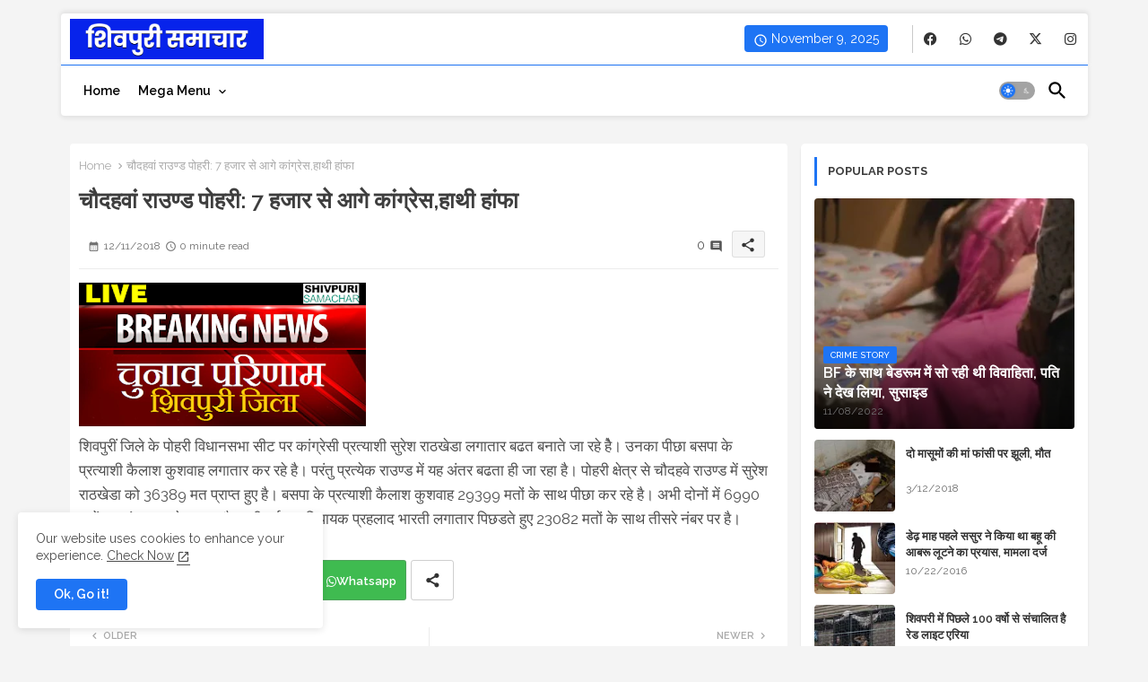

--- FILE ---
content_type: text/html; charset=UTF-8
request_url: https://www.shivpurisamachar.com/2018/12/7.html
body_size: 49809
content:
<!DOCTYPE html>
<html class='ltr' dir='ltr' lang='en' xmlns='http://www.w3.org/1999/xhtml' xmlns:b='http://www.google.com/2005/gml/b' xmlns:data='http://www.google.com/2005/gml/data' xmlns:expr='http://www.google.com/2005/gml/expr'>
<head>
<style>.post-body.entry-content#postBody div { font-size: 17px!important; }</style>
<!-- Site Info -->
<meta content='width=device-width, initial-scale=1' name='viewport'/>
<title>&#8203;च&#2380;दहव&#2366;&#2306; र&#2366;उण&#2381;ड प&#2379;हर&#2368;: 7 हज&#2366;र स&#2375; आग&#2375; क&#2366;&#2306;ग&#2381;र&#2375;स,ह&#2366;थ&#2368; ह&#2366;&#2306;फ&#2366;</title>
<meta content='text/html; charset=UTF-8' http-equiv='Content-Type'/>
<meta content='blogger' name='generator'/>
<link href='https://www.shivpurisamachar.com/favicon.ico' rel='icon' type='image/x-icon'/>
<link href='https://www.shivpurisamachar.com/favicon.ico' rel='icon' sizes='32x32'/>
<link href='https://www.shivpurisamachar.com/favicon.ico' rel='icon' sizes='100x100'/>
<link href='https://www.shivpurisamachar.com/favicon.ico' rel='apple-touch-icon'/>
<meta content='https://www.shivpurisamachar.com/favicon.ico' name='msapplication-TileImage'/>
<meta content='#1e74f4' name='theme-color'/>
<meta content='#1e74f4' name='msapplication-navbutton-color'/>
<link href='https://www.shivpurisamachar.com/2018/12/7.html' rel='canonical'/>
<link rel="alternate" type="application/atom+xml" title="Shivpuri Samachar | No 1 News Site for Shivpuri News in Hindi (श&#2367;वप&#2369;र&#2368; सम&#2366;च&#2366;र) - Atom" href="https://www.shivpurisamachar.com/feeds/posts/default" />
<link rel="alternate" type="application/rss+xml" title="Shivpuri Samachar | No 1 News Site for Shivpuri News in Hindi (श&#2367;वप&#2369;र&#2368; सम&#2366;च&#2366;र) - RSS" href="https://www.shivpurisamachar.com/feeds/posts/default?alt=rss" />
<link rel="service.post" type="application/atom+xml" title="Shivpuri Samachar | No 1 News Site for Shivpuri News in Hindi (श&#2367;वप&#2369;र&#2368; सम&#2366;च&#2366;र) - Atom" href="https://www.blogger.com/feeds/8728881158348244499/posts/default" />

<link rel="alternate" type="application/atom+xml" title="Shivpuri Samachar | No 1 News Site for Shivpuri News in Hindi (श&#2367;वप&#2369;र&#2368; सम&#2366;च&#2366;र) - Atom" href="https://www.shivpurisamachar.com/feeds/3513126249765871456/comments/default" />
<link href='https://www.shivpurisamachar.com/2018/12/7.html' hreflang='en' rel='alternate'/>
<meta content='' name='description'/>
<meta content='article' property='og:type'/>
<!-- Open Graph Meta Tags -->
<meta content='​चौदहवां राउण्ड पोहरी: 7 हजार से आगे कांग्रेस,हाथी हांफा' property='og:title'/>
<meta content='https://www.shivpurisamachar.com/2018/12/7.html' property='og:url'/>
<meta content='' property='og:description'/>
<meta content='Shivpuri Samachar | No 1 News Site for Shivpuri News in Hindi (शिवपुरी समाचार)' property='og:site_name'/>
<meta content='https://blogger.googleusercontent.com/img/b/R29vZ2xl/AVvXsEjwdcWHfxXoI6s-E8u-f19yqbLjiqVEqE_9WB3R1Th8aMH4ewdaEQUhcHWmSDI-DUKS2UebQ-9xV3fsJHlgkf01ncBqOscCPKeSrkl_jH7Msf0a3xWeKO6BoxQYysE6eSVvOi8YsKEvMJ32/w1600-h1600-p-k-no-nu/77-714153.png' property='og:image'/>
<meta content='https://blogger.googleusercontent.com/img/b/R29vZ2xl/AVvXsEjwdcWHfxXoI6s-E8u-f19yqbLjiqVEqE_9WB3R1Th8aMH4ewdaEQUhcHWmSDI-DUKS2UebQ-9xV3fsJHlgkf01ncBqOscCPKeSrkl_jH7Msf0a3xWeKO6BoxQYysE6eSVvOi8YsKEvMJ32/s320/77-714153.png' property='og:image'/>
<meta content='https://blogger.googleusercontent.com/img/b/R29vZ2xl/AVvXsEjwdcWHfxXoI6s-E8u-f19yqbLjiqVEqE_9WB3R1Th8aMH4ewdaEQUhcHWmSDI-DUKS2UebQ-9xV3fsJHlgkf01ncBqOscCPKeSrkl_jH7Msf0a3xWeKO6BoxQYysE6eSVvOi8YsKEvMJ32/s320/77-714153.png' name='twitter:image'/>
<meta content='​चौदहवां राउण्ड पोहरी: 7 हजार से आगे कांग्रेस,हाथी हांफा' property='og:title'/>
<meta content='​चौदहवां राउण्ड पोहरी: 7 हजार से आगे कांग्रेस,हाथी हांफा' name='keywords'/>
<!-- Twitter Meta Tags -->
<meta content='summary_large_image' name='twitter:card'/>
<meta content='​चौदहवां राउण्ड पोहरी: 7 हजार से आगे कांग्रेस,हाथी हांफा' name='twitter:title'/>
<meta content='https://www.shivpurisamachar.com/2018/12/7.html' name='twitter:domain'/>
<meta content='' name='twitter:description'/>
<meta content='' name='twitter:creator'/>
<meta content='en' property='og:locale'/>
<!-- DNS Prefetch -->
<link href='//blogger.googleusercontent.com' rel='dns-prefetch'/>
<link href='//1.bp.blogspot.com' rel='dns-prefetch'/>
<link href='//2.bp.blogspot.com' rel='dns-prefetch'/>
<link href='//3.bp.blogspot.com' rel='dns-prefetch'/>
<link href='//4.bp.blogspot.com' rel='dns-prefetch'/>
<link href='//www.blogger.com' rel='dns-prefetch'/>
<link crossorigin='' href='//fonts.gstatic.com' rel='preconnect'/>
<link href='//resources.blogblog.com' rel='dns-prefetch'/>
<link href='//cdnjs.cloudflare.com' rel='dns-prefetch'/>
<!-- Google Fonts -->
<link href='https://fonts.googleapis.com/css2?family=Raleway:ital,wght@0,400;0,500;0,600;0,700;1,400;1,500;1,600;1,700&display=swap' rel='stylesheet'/>
<!-- Font Awesome Brands -->
<link href='https://cdnjs.cloudflare.com/ajax/libs/font-awesome/6.4.2/css/brands.min.css' rel='stylesheet'/>
<!-- Template Style CSS -->
<style id='page-skin-1' type='text/css'><!--
/*
-----------------------------------------------
Blogger Template Style
Name:        Monster - Blogger Premium Template
Version:     2.0.0.V
Author:      Piki Templates
Author Url:  https://pikitemplates.com/
Last Update: 27/September/2024
This Theme is Created by pikitemplates.com This work is licensed under a Creative Commons Attribution-NoDerivatives 4.0 International License http://creativecommons.org/licenses/by-nd/4.0/ No One Has Been Permission to Sell Or Distribute this template without Our Permission.
----------------------------------------------- */
/*-- Material Icons Font --*/
@font-face{font-family:'Material Icons Round';font-style:normal;font-weight:400;src:url(https://fonts.gstatic.com/s/materialiconsround/v105/LDItaoyNOAY6Uewc665JcIzCKsKc_M9flwmP.woff2) format('woff2');}.material-icons-round,.material-symbols-rounded{font-family:'Material Icons Round';font-weight:normal;font-style:normal;font-size:24px;line-height:1;vertical-align:middle;letter-spacing:normal;text-transform:none;display:inline-block;white-space:nowrap;word-wrap:normal;direction:ltr;-webkit-font-feature-settings:'liga';-webkit-font-smoothing:antialiased;}
html.rtl {
--body-font: 'Cairo',sans-serif;
--meta-font: 'Cairo',sans-serif;
--title-font: 'Cairo',sans-serif;
--text-font: 'Cairo',sans-serif;
}
:root{
--body-font:'Raleway', sans-serif;
--title-font:'Raleway', sans-serif;
--meta-font:'Raleway', sans-serif;
--text-font:'Raleway', sans-serif;
--text-font-color:#505050;
--runs-solid-color:#c1bbbb;
--black-color:#404040;
--hero-color:#aaaaaa;
--main-menu-bg:#ffffff;
--snippet-color:#aba4a4;
--solid-border:#ddd;
--top-bar:#ffffff;
--featured-posts-title:#333333;
--button-bg-color:#1e74f4;
--button-text-color:#ffffff;
--lables-buttons-color:#1e74f4;
--lables-text-color:#ffffff;
--email-bg-color:#0723eb;
--email-text-color:#ffffff;
--cloud-bg-color:#1e74f4;
--cloud-border-color:#1e74f4;
--list-text-color:#333333;
--theme-text-color:#3e3e3e;
--featured-gadgets-title:#e8e8e8;
--placeholder-text-color:#3e3e3e;
--main-menu-text-color:#000000;
--sub-menu-text-color:#3a3a3a;
--footer-title-color:#e8e8e8;
--footer-copyright-bg:#101121;
--body-color-main:#f4f4f4 url() repeat fixed top left;
--all-link-color:#0241ff;
--black-text:#343434;
--main-text-color:#101010;
--mobile-menu-bg:#ffffff;
--top-menu-text:#333333;
--white-bg:#ffffff;
--block-bg:#ffffff;
--featured-posts-title-featured:#ffffff;
--white-label-color:#ffffff;
--bg-cards:#ffffff;
--bg-cards-video:#121212;
--bg-cards-shadow:0px 3px 3px 0 rgb(0 0 0 / 0.08);
--bt-breaking:rgba(0 0 0 / 0.08);
--bt-breaking-text:#626262;
--shadow-top:0 0 20px rgba(0,0,0,.15);
--shadow-top-fixed:5px 5px 8px 0px rgba(224 223 223 / 0.48);
--ads-bg:rgb(143 183 255 / 0.20);
--ads-text:#898989;
--buttons-category-text:#1d1d1d;
--snip-text-color:#eeeeee;
--search-bt-text:#333333;
--comments-dec:#333;
--sticky-bg:#f1f1f1;
--input-form:transparent;
--bt-home:#f2f7fb;
--cm-count:#555555;
--shadow-light:0px 2px 5px 1px rgb(0 0 0 / 0.10);
--navigation-runs-text:#4e4e4e;
--sticky-lists:#f7fcff;
--post-snip-data:#707070;
--post-snip-open:#383838;
--ico-relative:#ff0000;
--front-bg-lists:#fff;
--share-author-links:#585858;
--box-posts-share:#f1f1f1;
--title-share:#1c1c1c;
--title-share-fa:#5c5c5c;
--footer-text-color:#d7d7d7;
--footer-about-text:#868686;
--footer-bg-color:#141629;
--footer-gadgets-title:#e8e8e8;
--main-logo-text-color:#222222;
--submenu-bg-color:#ffffff;
--comment-content:#f6f6f6;
--comment-text:#5e5e5e;
--label-text-color:#2c2c2c;
--pager-text-color:#6d6d6d;
--back-top:rgb(90 90 90 / 0.18);
--box-shadows:rgb(102 102 102 / 0.13);
}
body.dark{
--main-logo-text-color:#d4d4d4;
--all-link-color:rgba(255,255,255,.7);
--body-color-main:#292929;
--main-menu: #383838;
--text-font-color:#d3d3d3;
--shadow-top:none;
--top-bar:#2d2d2d;
--cloud-border-color:rgb(100 100 100 / 0.66);
--cloud-bg-color:#ffffff;
--mobile-menu-bg:#212121;
--input-form:rgb(112 112 112 / 0.34);
--shadow-top-fixed:none;
--white-label-color:#464646;
--search-bt-text:#b5b5b5;
--main-menu-text-color:#dadada;
--list-text-color:#fff;
--sub-menu-text-color:#dadada;
--title-share:#dddddd;
--black-color:#d9d9d9;
--title-share-fa:#dddddd;
--front-bg-lists:#292929;
--box-shadows:transparent;
--bt-home:#212121;
--sticky-lists:#212121;
--main-menu-bg:#232323;
--post-snip-open:#eee;
--footer-gadgets-title:#c3c3c3;
--top-menu-text:#ffffff;
--footer-title-color:#adadad;
--sticky-bg:#212121;
--placeholder-text-color:#dadada;
--theme-text-color:#dadada;
--featured-gadgets-title:#dadada;
--ads-bg:#212121;
--box-posts-share:#323232;
--submenu-bg-color:#212121;
--label-text-color:#a1a1a1;
--featured-posts-title: #c3c3c3;
--ads-text:#dadada;
--buttons-category-text:#dadada;
--bg-cards:#212121;
--block-bg:#3a3a3a;
--black-text:#f3f8fb;
--post-snip-data:#a5a5a5;
--comments-dec:#cecece;
--comment-content:#353535;
--comment-text:#c1c1c1;
--footer-bg-color:#181818;
--footer-text-color:#E4E4E4;
--cm-count:#E4E4E4;
--main-text-color:#E4E4E4;
--navigation-runs-text:#c3c3c3;
--share-author-links:#E4E4E4;
--footer-copyright-bg:#292929;
}
a,abbr,acronym,address,applet,b,big,blockquote,body,caption,center,cite,code,dd,del,dfn,div,dl,dt,em,fieldset,font,form,h1,h2,h3,h4,h5,h6,html,i,iframe,img,ins,kbd,label,legend,li,object,p,pre,q,s,samp,small,span,strike,strong,sub,sup,table,tbody,td,tfoot,th,thead,tr,tt,u,ul,var{padding:0;border:0;outline:0;vertical-align:baseline;background:0;margin:0;text-decoration:none;}
form,textarea,input,button{font-family:var(--body-font);-webkit-appearance:none;-moz-appearance:none;appearance:none;border-radius:0;box-sizing:border-box}
.CSS_LIGHTBOX{z-index:999999!important}.CSS_LIGHTBOX_ATTRIBUTION_INDEX_CONTAINER .CSS_HCONT_CHILDREN_HOLDER > .CSS_LAYOUT_COMPONENT.CSS_HCONT_CHILD:first-child > .CSS_LAYOUT_COMPONENT{opacity:0}
input,textarea{outline:none;border: none;}
html{position:relative;word-break:break-word;word-wrap:break-word;text-rendering:optimizeLegibility;-webkit-font-smoothing:antialiased;-webkit-text-size-adjust:100%;}
/*! normalize.css v3.0.1 | MIT License | git.io/normalize */
dl,ul{list-style-position:inside;font-weight:400;list-style:none}
button{cursor: pointer;outline: none;border: none;}
ul li{list-style:none}
caption,th{text-align:center}
.blogger-clickTrap{position:unset !important;}
.box-view #outer-wrapper{max-width: 1190px;}
html,body{text-size-adjust:none;-webkit-text-size-adjust:none;-moz-text-size-adjust:none;-ms-text-size-adjust:none}
.separator a{clear:none!important;float:none!important;margin-left:0!important;margin-right:0!important}
#Navbar1,#navbar-iframe,.widget-item-control,a.quickedit,.home-link,.feed-links{display:none!important}
.center{display:table;margin:0 auto;position:relative}
.widget > h2,.widget > h3{display:none}
iframe[src*="youtube.com"]{width:100%;height:auto;aspect-ratio:16/9}
.widget iframe,.widget img{max-width:100%}
.post-body img:not(.snip-thumbnail){width:auto;height:auto;border:none;}
.container{position:relative;max-width: 100%;width: 1145px;}
a,a:visited{text-decoration:none}
.clearfix{clear:both}
.section,.widget,.widget ul{margin:0;padding:0}
a{color:var(--all-link-color)}
abbr{text-decoration:none}
.widget>h2,.widget>h3{display:none}
*:before,*:after{-webkit-box-sizing:border-box;-moz-box-sizing:border-box;box-sizing:border-box;}
/*-- CSS Variables --*/
.no-items.section,#related-posts{display:none}
.cookie-choices-info{display:none !important;}
h1,h2,h3,h4,h5,h6{font-family:var(--title-font);font-weight:600}
body{position:relative;background:var(--body-color-main);font-family:var(--body-font);font-size:14px;font-weight:400;color:var(--black-text);word-wrap:break-word;margin:0;padding:0;font-style:normal;line-height:1.4em}
#outer-wrapper{position:relative;overflow:hidden;width:100%;max-width:100%;margin:0 auto}
.outer-container{display: flex;justify-content: space-between;}
.post-body h1{font-size:28px}
.post-body h2{font-size:24px}
.post-body h3{font-size:21px}
.post-body h4{font-size:18px}
.post-body h5{font-size:16px}
.post-body h6{font-size:13px}
.dark .post-body p{background:transparent!important;color:#fff!important}
#center-container{position:relative;float:left;width:100%;overflow:hidden;padding:20px 0 0;margin:0}
#feed-view{position:relative;float:left;width:calc(100% - (320px + 5px));box-sizing:border-box;padding:0}
#sidebar-container{position:relative;float:right;width:320px;box-sizing:border-box;padding:0}
.post-filter-image{position:relative;display:block;transition:transform .3s ease}
.snip-thumbnail{position:relative;width:100%;height:100%;display:block;object-fit:cover;z-index:1;opacity:0;transition:opacity .30s ease,transform .30s ease}
#h1-hide{display:none;visibility:hidden}
h1.blog-title{font-size:24px;max-width:195px;overflow:hidden;text-decoration:none;text-overflow:ellipsis;white-space:nowrap;line-height: 38px;}
.snip-thumbnail.lazy-img{opacity:1}
.row,.row-1{position:relative;}
.post-filter-link:hover .snip-thumbnail{filter: brightness(0.9);}
.background-layer:before{content:'';position:absolute;left:0;right:0;bottom:0;height:66%;background-image:linear-gradient(to bottom,transparent,rgba(0,0,0,0.68));-webkit-backface-visibility:hidden;backface-visibility:hidden;z-index:2;opacity:1;margin:0;transition:opacity .25s ease}
.colorful-ico a:before,.social a:before,.social-front-hover a:before{display:inline-block;font-family:'Font Awesome 6 Brands';font-style:normal;font-weight:400;vertical-align: middle;}
.colorful-ico .rss a:before,.social .rss a:before{content:'\e0e5';font-family:'Material Icons Round';}
.colorful-ico .email a:before,.social .email a:before{content:'\e158';font-family:'Material Icons Round';}
.colorful-ico .external-link a:before,.social .external-link a:before{content:'\e894';font-family:'Material Icons Round';}
li a.fa-twitter:before{content:"\e61b"}
.colorful a:hover {opacity: 0.8;}
.colorful .blogger a{color:#ff5722}
.colorful .facebook a,.colorful .facebook-f a{color:#3b5999}
.colorful .twitter a{color:#00acee}
.colorful .youtube a{color:#f50000}
.colorful .messenger a{color:#0084ff}
.colorful .snapchat a{color:#ffe700}
.colorful .telegram a{color:#179cde}
.colorful .instagram a{color:#dd277b}
.colorful .pinterest a,.colorful .pinterest-p a{color:#ca2127}
.colorful .google a{color:#0165b4}
.colorful .apple a{color:#000000}
.colorful .microsoft a{color:#0165b4}
.colorful .dribbble a{color:#ea4c89}
.colorful .linkedin a{color:#0077b5}
.colorful .tiktok a{color:#fe2c55}
.colorful .stumbleupon a{color:#eb4823}
.colorful .vk a{color:#4a76a8}
.colorful .stack-overflow a{color:#f48024}
.colorful .github a{color:#24292e}
.colorful .soundcloud a{background:linear-gradient(#ff7400,#ff3400)}
.colorful .behance a{color:#191919}
.colorful .digg a{color:#1b1a19}
.colorful .delicious a{color:#0076e8}
.colorful .codepen a{color:#000}
.colorful .flipboard a{color:#f52828}
.colorful .reddit a{color:#ff4500}
.colorful .tumblr a{color:#365069}
.colorful .twitch a{color:#6441a5}
.colorful .rss a{color:#ffc200}
.colorful .skype a{color:#00aff0}
.colorful .whatsapp a{color:#3fbb50}
.colorful .discord a{color:#7289da}
.colorful .share a{color:var(--hero-color)}
.colorful .email a{color:#888}
.colorful .external-link a{color:#3500e5}
.social-front-hover a.fa-facebook,.social-front-hover a.fa-facebook-f{background:#3b5999}
.social-front-hover a.fa-twitter{background:#00acee}
.social-front-hover a.fa-whatsapp{background:#3fbb50}
.Super-Menu-logo{display:none}
#top-bar .container{background:var(--top-bar);margin: 15px 0 0;padding: 6px 0px;border-radius: 4px 4px 0 0;box-shadow: 0 -2px 5px 1px rgb(0 0 0 / 0.07);}
#top-menu .selectnav{display:none}
.date-format{position:relative;background:var(--button-bg-color);color:var(--button-text-color);height:30px;line-height:30px;text-align:center;padding:0 10px;border-radius:4px;}
.date-format:before{content:'\e8b5';font-family:'Material Icons Round';font-size:16px;font-weight:400;position:relative;vertical-align: middle;}
.header-room{display:flex;flex-wrap:wrap;flex-direction:row;justify-content:space-between;align-items:center;align-content:center;}
.header-room .social li{display:inline-block;list-style:none;line-height:40px}
.header-room .social li a{display:block;width:25px;line-height:30px;margin: 0 7px;font-size:15px;text-align:center;color:var(--top-menu-text)}
.dark .post-body ol>li:before{color:#eee}
.ticker-pro .loading-icon{line-height:38px;}
.ticker-pro .widget .widget-content span.error-status{padding:0;line-height:30px;}
.ticker-pro .loading-icon:after{width:20px;height:20px;}
.ticker{position:relative;float:left;width:100%;margin:0;}
.ticker-pro{position:relative;margin:5px 10px 15px;overflow:hidden;background:var(--bg-cards);border-radius: 4px;box-shadow:var(--bg-cards-shadow);}
.ticker-pro .widget{display:block;height:30px;padding:5px 0;margin:0}
.ticker-pro .widget>.widget-title{display:block;position:relative;float:left;height:25px;line-height:25px;padding:0 10px;margin:0 10px 0 5px;border-right:1px solid rgba(0 0 0 / 0.18)}
.ticker-pro .widget>.widget-title>h3{display: flex;align-items: center;font-size:14px;font-weight:700;color:var(--theme-text-color);line-height:30px;margin:0}
.ticker-pro .widget>.widget-title>h3:before{content:'\ea0b';font-family:'Material Icons Round';float:left;font-size:12px;font-weight:400;margin:0 3px 0 0;text-align:center;width:16px;height:16px;border-radius:50%;background:var(--button-bg-color);color:var(--button-text-color);line-height:17px;}
.ticker-pro .widget-content{position:relative;justify-content:flex-end;flex:1;align-items:center;margin:0;display:none;height:30px;overflow:hidden;}
.breaking-ticker{position:relative;display:flex;box-sizing:border-box;justify-content:space-between;flex:1;margin:0;height:30px;}
.ticker-pro .open-iki,.ticker-pro .widget.PopularPosts .widget-content{display:flex!important}
.breaking-ticker .tickerNews .entry-title{height:30px;font-size:13px;font-weight:600;line-height:30px;margin:0;padding:0;overflow:hidden}
.breaking-ticker .tickerNews .entry-title a{position:relative;display:block;overflow:hidden;font-size:15px;}
.rtl .ticker-pro .widget>.widget-title{float: right;border-left: 1px solid rgba(0 0 0 / 0.18);border-right: unset;}
.breaking-ticker .active{opacity:1;visibility:visible;transform:translate3d(0,0,0);pointer-events:initial}
.mega-flex .section{width:50%;}
.tickerNews{position:absolute;top:0;left:0;opacity:0;width: 100%;visibility:hidden;pointer-events:none;}
.tickerNews{transform:translate3d(10px,0,0);transition:all .80s ease}
.buttons-fix{display:flex;flex-direction:row;align-items:center;justify-content:space-around;margin:0;height:30px}
.buttons-fix>a{display:flex;width:20px;height:20px;line-height:20px;font-size:20px;text-align:center;margin:0 2px;padding:5px;cursor:pointer;color:var(--bt-breaking-text);background:var(--bt-breaking)}
.buttons-fix>a:hover{opacity:0.8;}
.buttons-fix .prev:before{content:'\e5cb'}
.buttons-fix .next:before{content:'\e5cc'}
.buttons-fix a:before{display:block;font-family:'Material Icons Round';margin:auto;text-align:center;font-weight:400}
.dark .post-body ol>li:before{color:#eee}
.dark-toggle-flex{position:relative;background-color:rgb(0 0 0 / 0.36);display:flex;align-items:center;font-size:12px;color: var(--button-text-color);width:40px;height:20px;margin:0 5px;border-radius:20px;}
.dark-bt .dark-toggle-flex{display:none;}
.dark-toggle-flex:hover:before{opacity:0.8}
.dark .dark-toggle-flex:before{content:'\ea46';left:21px;}
.dark-toggle-flex:before{content:'\e518';font-family:'Material Icons Round';position:absolute;left:2px;width:16px;height:16px;text-align:center;background-color:var(--button-bg-color);font-weight:400;line-height:16px;z-index:2;border-radius:50%;box-shadow:0 0 4px rgb(0 0 0 / 0.10);transition:left .18s ease;}
.dark .dark-toggle-flex:after{content:'\e518';right:26px;}
.dark-toggle-flex:after{content:'\ea46';font-family:'Material Icons Round';position:absolute;right:4px;width:10px;font-size:8px;font-weight:400;line-height:1;text-align:center;opacity:0.5;transition:right .18s ease;}
#Super-FlexMenuList>.mega-menu{position:unset!important}
.Super-FlexMenu li:hover .BiggerMenu{opacity:1;visibility:visible}
.drop-down>a:after{content:'\e5cf';float:right;font-family:'Material Icons Round';font-size:9px;font-weight:400;margin:-1px 0 0 5px}
.BiggerMenu{position:absolute;background-color:var(--block-bg);top:59px;opacity:0;visibility:hidden;width:100%;left:0;box-sizing:border-box;border-radius:4px;right:0;z-index:3333;color:var(--white-bg);height:auto;padding:20px;min-height:100px;box-shadow:0 10px 10px rgba(0,0,0,0.28);transition:all .3s ease;}
.Super-FlexMenu li:hover .BiggerMenu{margin-top:1px;opacity:1;visibility:visible}
.mega-box{width:calc((100% - 50px) / 5);box-sizing:border-box;float:left;overflow:hidden;position:relative}
.mega-box:last-child{margin-right:0}
.mega-box .post-filter-link{position:relative;height:100%}
.mega-boxs{display:flex;justify-content:space-between;flex-wrap:wrap}
.mega-boxs .Mega-img-ui{position: relative;height:180px;display:block;overflow:hidden;border-radius: 4px;}
.mega-boxs .entry-title{font-size:14px;font-weight:600;text-align: left;line-height:1.2em;margin:0}
.flex-section{display:flex;flex-wrap: wrap;width:100%;float:left;align-items:center;justify-content:center;}
.flex-ft{display:flex;justify-content:center;padding: 0 10px;}
.tociki-pro{display:flex;width:100%;clear:both;margin:0}
.tociki-inner{position:relative;max-width:100%;font-size:14px;background-color:rgba(165 165 165 / 0.10);overflow:hidden;line-height:23px;border:1px solid #a0a0a0;border-radius:5px}
a.tociki-title{position:relative;display:flex;align-items:center;justify-content:space-between;height:38px;font-size:16px;font-weight:600;color:var(--text-font-color);padding:0 15px;margin:0}
.tociki-title-text{display:flex}
.tociki-title-text:before{content:'\e242';font-family:'Material Icons Round';font-size:20px;font-weight:400;margin:0 5px 0 0}
.rtl .tociki-title-text:before{margin:0 0 0 5px}
.tociki-title:after{content:'\e5cf';font-family:'Material Icons Round';font-size:16px;font-weight:400;margin:0 0 0 25px;color:var(--buttons-category-text);}
.rtl .tociki-title:after{margin:0 25px 0 0;}
.tociki-title.opened:after{content:'\e5ce'}
a.tociki-title:hover{text-decoration:none}
#tociki{display:none;padding:0 15px 10px;margin:0}
#tociki ol{padding:0 0 0 15px}
#tociki li{font-size:14px;font-weight: 500;margin:10px 0}
#tociki li a{color:var(--main-text-color)}
#tociki li a:hover{opacity:0.8;text-decoration:underline}
#top-ad-placeholder .widget > .widget-title,#bottom-ad-placeholder .widget > .widget-title{display:none}
#top-ad-placeholder,#bottom-ad-placeholder{margin:15px 0;padding:0;width:100%;overflow:hidden;}
.main-ads-pikihome{position:relative;margin:15px 5px}
.main-ads-pikihome .widget{position:relative;float:left;width:100%;line-height:0;margin:0 0 5px}
#post-placeholder{position:relative;box-sizing:border-box;width:100%;height:auto;padding:0 5px;margin:10px 0}
#post-placeholder .widget{position:relative;width:100%;line-height:0;height:auto}
.footer-container{padding:20px;background:var(--footer-copyright-bg);}
.footer-container .footer-copyright{position:relative;font-size:13px;margin:0}
.copyright-text{margin:0;color:var(--footer-text-color);}
.footer-container .footer-copyright a{color:var(--footer-text-color)}
.footer-container .footer-copyright a:hover{color:var(--footer-text-color)}
#footer-checks-menu{position:relative;display:block;margin:0}
.footer-checks-menu ul li{position:relative;float:left;margin:0}
.footer-checks-menu ul li a{float:left;font-size:14px;color:var(--footer-text-color);padding:0 5px;margin:0}
#footer-checks-menu ul li a:hover{opacity:0.8;}
.sharing-button .facebook a,.sharing-button .facebook-f a{background-color:#3b5999}
.sharing-button .twitter a,.sharing-button .twitter-square a{background-color:#00acee}
.sharing-button .reddit a{background-color:#ff4500}
.sharing-button .pinterest a,.sharing-button .pinterest-p a{background-color:#ca2127}
.sharing-button .linkedin a{background-color:#0077b5}
.sharing-button .whatsapp a{background-color:#3fbb50}
.sharing-button .email a{background-color:#888}
.Super-Menu .fa{color:#FFF! important}
#Super-MenuTested{position:relative;float:left;width:100%;height:auto;margin:0}
.Super-MenuWorks .container{margin:0 auto;}
.Super-MenuWorks-wrap,.Super-MenuWorks{position:relative;float:left;z-index: 990;width:100%;height:60px;box-sizing:border-box;padding:0;margin:0 0 8px;}
.SuperLogo-wrap{position:relative;box-sizing: border-box;;background:var(--main-menu-bg);width:100%;float:left;margin:0 30px 0 0;padding:0;border-radius: 0 0 4px 4px;border-top: 1px solid var(--button-bg-color);box-shadow: 0px 2px 5px 1px rgb(0 0 0 / 0.07);}
.header-room img{display:block;width:auto;height:auto;max-height:45px;margin:0 0 0 10px;}
.show-menu-space{display:none;color:var(--main-menu-text-color);height:40px;font-size:17px;padding:0 15px;}
.header-section{position:relative;display:flex;flex-wrap:wrap;justify-content:space-between;float:left;width:100%;margin:0;}
.header-left{position:static;display:flex;margin:0;align-items: center;}
.rtl .header-right{left:14px;right: unset;}
.header-right{position:absolute;top:0;right:14px;margin:0;z-index: 11;background:var(--main-menu-bg);overflow: hidden;}
.header-room h1{display:block;font-size:25px;color:var(--main-logo-text-color);height:30px;line-height:30px;overflow:hidden;padding:0;margin:0}
.header-room h1 a{color:var(--main-logo-text-color)}
#header-room1{display:none;}
.header-room .LinkList .widget-content{display:flex;justify-content:space-between;align-items:center;}
.header-room .date-format{margin:0 27px 0 0;}
.rtl .header-room .date-format{margin:0 0 0 27px;}
.header-room .social{border-left:1px solid rgb(133 133 133 / 0.44);}
.rtl .header-room .social{border-left:initial;border-right:1px solid rgb(133 133 133 / 0.44);}
.Super-MenuWorks.show{top:0;margin:0;}
.Super-MenuWorks.fixed-nos.show{background:var(--main-menu-bg)}
.main-menu-wrap{position:static;height:56px;margin:0}
#Super-FlexMenu .widget,#Super-FlexMenu .widget>.widget-title{display:none}
#Super-FlexMenu .show-menu{display:block}
#Super-FlexMenu{position:static;height:56px;z-index:10}
#Super-FlexMenu ul>li{position:relative;display: flex;flex-shrink: 0;}
#Super-FlexMenuList>li>a{position:relative;display:block;height:56px;font-size:14px;color:var(--main-menu-text-color);font-weight:600;text-transform:capitalize;line-height:56px;padding:0 10px;margin:0}
#Super-FlexMenuList>li>a i{margin:0 3px 0 0;font-size:16px;color:var(--button-bg-color)}
#Super-FlexMenuList>li>a:hover{opacity:0.8}
#Super-FlexMenu ul>li>ul{position:absolute;float:left;left:0;top:60px;width:180px;background:var(--submenu-bg-color);z-index:99999;visibility:hidden;opacity:0;-webkit-transform:translateY(-10px);transform:translateY(-10px);padding:0;box-shadow:0 2px 5px 0 rgba(0,0,0,0.15),0 2px 10px 0 rgba(0,0,0,0.17)}
#Super-FlexMenu ul>li>ul>li>ul{position:absolute;top:0;left:100%;-webkit-transform:translateX(-10px);transform:translateX(-10px);margin:0}
#Super-FlexMenu ul>li>ul>li{display:block;float:none;position:relative}
#Super-FlexMenu ul>li:not(ul>li>ul>li):nth-child(1){background:var(--button-bg-color);}
#Super-FlexMenu ul>li:not(ul>li>ul>li):nth-child(1) a{color:var(--button-text-color);}
#Super-FlexMenu ul>li:not(ul>li>ul>li):nth-child(1) a:before{content:'\e88a';font-family:'Material Icons Round';font-size:20px;font-weight:400;margin:0 7px 0 0;vertical-align: middle;}
#Super-FlexMenu ul>li>ul>li a{position:relative;display:block;overflow:hidden;font-size:13px;color:var(--sub-menu-text-color);font-weight:600;box-sizing:border-box;padding:8px 15px;margin:0;border-bottom:1px solid rgba(155,155,155,0.07)}
#Super-FlexMenu ul>li>ul>li:last-child a{border:0}
#Super-FlexMenu ul>li>ul>li:hover>a{opacity:0.8}
#Super-FlexMenu ul>li.sub-tab>a:after,#Super-FlexMenu ul>li.sub-has>a:after{content:'\e5cf';font-family:'Material Icons Round';font-size:16px;font-weight:400;margin:0 0 0 5px;transition: 0.31s;vertical-align: middle;}
#Super-FlexMenu ul>li.sub-tab>a:hover:after,#Super-FlexMenu ul>li.sub-has>a:hover:after{transform:rotate(180deg);transition:0.31s;}
#Super-FlexMenu ul>li>ul>li.sub-tab>a:after{content:'\e5cc';float:right;margin:0}
#Super-FlexMenu ul>li:hover>ul,#Super-FlexMenu ul>li>ul>li:hover>ul{visibility:visible;opacity:1;-webkit-backface-visibility:hidden;backface-visibility:hidden;-webkit-transform:translate(0);transform:translate(0)}
#Super-FlexMenu ul ul{transition:all .35s ease}
.loading-icon{width:100%;height:100%;display:flex ;justify-content:center;align-items:center;}
.search-section .loading-icon{margin: 15px 0;}
.raw-box .loading-icon{height:185px}
.loading-icon:after{content:"";width:40px;height:40px;border-radius:50%;border:2px solid var(--main-text-color);border-right:2px solid #c1c1c1;display:inline-block;animation:runload 0.6s infinite}
@-webkit-keyframes runload{0%{-webkit-transform:rotate(0deg);transform:rotate(0deg)}
to{-webkit-transform:rotate(1turn);transform:rotate(1turn)}
}
@keyframes runload{0%{-webkit-transform:rotate(0deg);transform:rotate(0deg)}
to{-webkit-transform:rotate(1turn);transform:rotate(1turn)}
}
.loading-frame{-webkit-animation-duration:.5s;animation-duration:.5s;-webkit-animation-fill-mode:both;animation-fill-mode:both}
@keyframes fadeIn{from{opacity:0}
to{opacity:1}
}
.run-time{animation-name:fadeIn}
@keyframes fadeInUp{from{opacity:0;transform:translate3d(0,5px,0)}
to{opacity:1;transform:translate3d(0,0,0)}
}
.load-time{animation-name:fadeInUp}
.overlay, #overlay-id{visibility:hidden;opacity:0;position:fixed;top:0;left:0;right:0;bottom:0;background:rgb(10 18 43 / 0.61);backdrop-filter:blur(2px);z-index:1000;margin:0;transition:all .25s ease;}
.show-menu-space:before{content:"\e5d2";font-family:'Material Icons Round';font-size:24px;font-weight:400}
#menu-space{display:none;position:fixed;width:80%;height:100%;top:0;left:0;bottom:0;background:var(--mobile-menu-bg);overflow:auto;z-index:1010;left:0;-webkit-transform:translateX(-100%);transform:translateX(-100%);visibility:hidden;box-shadow:3px 0 7px rgba(0,0,0,0.1);-webkit-transition:all .5s cubic-bezier(.79,.14,.15,.86);-moz-transition:all .5s cubic-bezier(.79,.14,.15,.86);-o-transition:all .5s cubic-bezier(.79,.14,.15,.86);transition:all .5s cubic-bezier(.79,.14,.15,.86)}
.spring-open #menu-space{-webkit-transform:translateX(0);transform:translateX(0);visibility:visible;opacity:.99;-webkit-transition:all .5s cubic-bezier(.79,.14,.15,.86);-moz-transition:all .5s cubic-bezier(.79,.14,.15,.86);-o-transition:all .5s cubic-bezier(.79,.14,.15,.86);transition:all .5s cubic-bezier(.79,.14,.15,.86)}
.area-runs{display:flex;padding:10px 0;margin:0;box-shadow:3px 2px 4px 1px rgb(135 135 135 / 0.20);opacity:0;transition:all ease-in-out .3s;justify-content:space-around;}
#menu-space{transition:all .6s ease-in-out}
.hide-Super-Menu:hover{opacity:0.8;}
.hide-Super-Menu{display:block;color:var(--main-menu-text-color);font-size:14px;line-height:28px;text-align:center;cursor:pointer;z-index:20;background:rgb(137 137 137 / 0.10);border-radius:4px;padding:0 12px;transition:transform ease-out .2s;}
.hide-Super-Menu:before{content:"\e5cd";font-family:'Material Icons Round';font-weight:400}
.spring-open .area-runs,.spring-open .menu-space-flex{opacity:1}
.menu-space-flex{display:flex;flex-direction:column;opacity:0;justify-content:space-between;float:left;width:100%;height:calc(100% - 8%);transition:all ease-in-out .3s}
.social-mobile ul{margin: 0 0 0 15px;float: left;}
.post-inner-data.flex{display:flex;align-content:center;}
.post-inner-user{position:relative;float:left;}
span.author-image{position:relative;display:block;height:40px;width:40px;}
span.author-image img{border-radius:50%;}
.Super-Menu{position:relative;float:left;width:100%;box-sizing:border-box;padding:0 25px}
ul#Super-FlexMenuList{display:flex;height:56px;margin: 0 0 0 15px;}
.Super-Menu>ul{margin:0}
#Super-FlexMenu .fa{padding:0 5px}
.Super-Menu .fa{margin:5px;padding:auto}
.Super-Menu .m-sub{display:none;padding:0}
.Super-Menu ul li{position:relative;display:block;overflow:hidden;float:left;width:100%;font-size:14px;font-weight:600;margin:0;padding:0}
.Super-Menu>ul li ul{overflow:hidden}
.Super-Menu>ul>li{border-bottom:1px solid rgb(181 181 181 / 0.20)}
.Super-Menu>ul>li.sub-tab>a:after,.Super-Menu>ul>li>ul>li.sub-tab>a:after{font-family:'Material Icons Round';font-weight:400;content:"\e5cf";font-size:24px;position: absolute;right: 0;vertical-align:middle;}
.rtl .Super-Menu>ul>li.sub-tab>a:after,.rtl .Super-Menu>ul>li>ul>li.sub-tab>a:after{left:0;right:unset;}
.Super-Menu ul li.sub-tab.show>a:after{content:'\e5ce'}
.Super-Menu ul li a:hover,.Super-Menu ul li.sub-tab.show>a,.Super-Menu ul li.sub-tab.show>.submenu-toggle{color:fff}
.Super-Menu>ul>li>ul>li a{display:block;font-size:13px;font-weight:600;color:var(--sub-menu-text-color);padding:5px 0 5px 15px;}
.Super-Menu>ul>li>ul>li a:before{content:"\e061";font-family:'Material Icons Round';font-style:normal;font-weight:400;color:rgb(88 88 88 / 0.42);font-size:6px;padding-right:5px;position:absolute;left:4px;vertical-align:middle;}
.Super-Menu>ul>li>ul>li>ul>li>a{padding:5px 0 5px 30px}
.Super-Menu ul>li>.submenu-toggle:hover{opacity:0.8;}
.fixed-nos{position:fixed;top:-80px;left:0;width:100%;z-index:990;box-shadow: none;transition:top .17s ease}
.spring-open .fixed-nos{top:0}
.spring-open{overflow:hidden;left:0;right:0}
.search-wrap{position:relative;display:flex;height:56px;align-items:center;margin:0;}
#search-flex{position:fixed;display:flex;flex-direction:column;top:25px;left:50%;max-width:480px;width:95%;background:var(--block-bg);overflow:hidden;visibility:hidden;opacity:0;transform:translate3d(-50%,50%,0);z-index:1010;border-radius:6px;box-shadow:0px 0px 4px 2px rgb(129 129 129 / 0.05);transition:all .17s ease;}
.active-search #search-flex{backface-visibility:inherit;visibility:visible;opacity:1;transform:translate3d(-50%,0,0);}
.active-search #overlay-id{cursor:url("data:image/svg+xml;charset=UTF-8,%3csvg width='17' height='17' viewBox='0 0 100 100' xmlns='http://www.w3.org/2000/svg'%3e%3cline x1='0' y1='100' x2='100' y2='0' stroke-width='14' stroke='white'%3e%3c/line%3e%3cline x1='0' y1='0' x2='100' y2='100' stroke-width='14' stroke='white'%3e%3c/line%3e%3c/svg%3e"),auto;visibility:visible;opacity:1;}
.search-flex-container{display:flex;justify-content:space-between;align-items:center;position:relative;width:100%;height:100%;border-bottom:1px solid rgb(120 120 120 / 0.11);overflow:hidden;margin:0;}
.search-flex-container .search-form{position:relative;flex:1;padding:0;border:0;border-radius: 4px 0 0 4px;}
.search-flex-container .search-input{position:relative;width:100%;height:60px;background: transparent;color:var(--search-bt-text);font-size:15px;font-weight:400;padding:0 0 0 15px;border:0;}
.search-flex-container .search-input:focus,.search-flex-container .search-input::placeholder{color:var(--search-bt-text);outline:none}
.search-flex-container .search-input::placeholder{opacity:.70}
.search-flex-close{width:50px;height:50px;border-radius:0 4px 4px 0;background: transparent;color:var(--search-bt-text);font-size:24px;display:flex;align-items:center;justify-content:center;cursor:pointer;transition:transform ease-out .2s;z-index:20;padding:0;margin:0;}
.search-flex-close:hover{opacity:0.8;}
.search-button-flex{color:var(--main-menu-text-color);width:40px;height:40px;font-size:26px;text-align:center;line-height:40px;cursor:pointer;z-index:20;padding:0;margin:0;transition:margin .25s ease;}
.search-button-flex:before,.search-hidden:after{content:"\e8b6";font-family:'Material Icons Round';font-weight:400}
input[type="search"]::-webkit-search-decoration,input[type="search"]::-webkit-search-cancel-button,input[type="search"]::-webkit-search-results-button,input[type="search"]::-webkit-search-results-decoration{display:none;}
.search-input input{border-radius:5px;padding:5px 10px;width:98%;border:2px solid #eee}
#cookies-iki{display:none;position:fixed;bottom:20px;left:20px;width:300px;background-color:var(--block-bg);z-index:222;padding:20px;visibility:hidden;opacity:0;border-radius:4px;box-shadow:0 2px 8px 0px rgb(0 0 0 / 0.11);transition:all .30s ease}
#cookies-iki .cookies .widget .widget-content a{color:var(--navigation-runs-text);text-decoration:underline;}
#cookies-iki .cookies .widget .widget-content a:after{content:'\e89e';font-family:'Material Icons Round';font-size:15px;font-weight:400;margin:0 0 0 3px;vertical-align:middle;}
#cookies-iki.cookies-show{visibility:visible;opacity:1;}
#cookies-iki .cookies .widget .widget-title{display:none;}
.cookies-bt{display:inline-block;height:35px;background-color:var(--button-bg-color);font-size:14px;color:var(--button-text-color);font-weight:600;line-height:35px;padding:0 20px;border:0;border-radius:4px;}
#cookies-iki .cookies .widget .widget-content{display:block;font-size:14px;color:var(--navigation-runs-text);margin:0 0 15px;}
.cookies-bt:hover{opacity:0.8}
#hidden-widget-container,.hide,.hidden-widgets{display:none;visibility:hidden}
.my-ajax{position:relative;display:block;max-width:480px;margin: 10px 0 0;}
.search-box{position:relative;display:block;padding:2px 5px;margin:5px 10px;border-radius:6px;border:1px solid rgb(120 120 120 / 0.11);box-shadow:0px 0px 4px 2px rgb(129 129 129 / 5%);box-sizing:border-box;overflow:hidden;}
.search-thumb{position:relative;display:block;float:left;width:120px;height:90px;margin:0 10px 0 0;border-radius:6px;overflow:hidden;}
.link-snip{display:block;text-align:center;margin:15px;}
.link-snip a{display:block;background:var(--button-bg-color);color:var(--button-text-color);border-radius:6px;font-size:15px;padding:8px 0;}
.post-snip{color:var(--post-snip-data);font-size:12px;font-weight:400;padding:0}
.post-author:empty{display:none;}
span.post-author{font-weight: 500;margin:0 0 0 4px;}
span.post-author:not(.entery-category-fly span.post-author){color:var(--lables-buttons-color);}
.featured-box .post-snip:not(.featured-block .post-snip),.block-section .post-snip,.sidebar .PopularPosts .gaint .post-snip,.video-section .post-snip,.hall-section .post-snip{--post-snip-data:var(--snip-text-color);--label-text-color:var(--snip-text-color);}
.entery-category-box{overflow:hidden;}
.entery-category-box .entry-title{position:relative;display:block;font-size:15px;line-height:1.2em;margin:5px 0;}
.entery-category-box .entry-title a,.post-filter .entry-title a{width:100%;overflow:hidden;display:-webkit-box;-webkit-line-clamp:2;-webkit-box-orient:vertical;}
.block-box .entery-category-box, .sidebar .popular-post .entery-category-box{padding: 7px 0 0;}
span.post-tag:empty,span.post-tag-fly:empty{display:none;}
span.post-tag{width:fit-content;display:flex;align-items:center;height:18px;background-color:var(--lables-buttons-color);font-size:10px;color:var(--lables-text-color);font-weight:500;text-transform:uppercase;line-height:0;padding:1px 8px 0;border-radius:2px;z-index:2;}
img.post-author-image{position:relative;display:inline-block;height:20px;width:20px;border-radius:50%;vertical-align:middle;}
.rtl img.post-author-image{margin: 0 0 0 5px;}
span.post-author:after{position:relative;display:inline-block;content: '\002D';margin:0 3px;color:var(--post-snip-data)}
.post-inner-username{display:flex;flex-direction:column;margin:0 0 0 10px;}
.all-flex{display:flex;justify-content:space-between;align-items:center;padding:0 0 12px;margin: 0 0 15px;border-bottom:1px solid rgb(100 100 100 / 0.12)}
.post-inner-comments.flex{position:relative;overflow:hidden;margin:0 5px 0;display:flex;align-items:center;align-content:center;}
.post-times{position:relative;overflow:hidden;margin:4px 0 0;}
span.post-author-times{position:relative;display:block;font-size:12px;color:var(--theme-text-color);}
span.post-author-times i{margin:0 4px 0 0;}
.rtl span.post-author-times i{margin:0 0 0 4px;}
.post-times span.post-date{position:relative;font-size:12px;color:var(--post-snip-data);}
span.post-author-times span{font-size:15px;margin:0 3px 0 0;}
span#readTime{position:relative;font-size:12px;color:var(--post-snip-data);}
span#readTime:before{content:"\e8b5";font-family:'Material Icons Round';font-weight:400;font-size:13px;vertical-align: middle;margin:0 3px 0 5px;}
.post-times span.post-date:before{content:"\ebcc";font-family:'Material Icons Round';font-weight:400;font-size:13px;vertical-align: middle;margin:0 5px 0 0;}
.rtl .post-times span.post-date:before{margin:0 0 0 5px;}
.post-snip .post-date:before{font-family:'Material Icons Round';font-weight:400;margin:0 3px 0 0}
.item .post-snip .post-author:before{content:'By -';margin:0 3px 0 0;font-weight:normal;}
.post-snip a{color:#333;transition:color .40s}
.post-snip .author-image{overflow:hidden;position:relative;display:inline-block;width:25px;vertical-align:middle;height:25px;background-color:var(--runs-author-color);padding:1px;margin:0 3px 0 0;border:1px solid rgba(0 0 0 / 0.25);border-radius:100%;box-shadow:0px 0px 4px 3px rgba(0 0 0 / 0.06);}
.piki-ads{display:block;overflow: hidden;background-color:var(--ads-bg);text-align:center;line-height:85px;font-size:13px;font-style:italic;color:var(--ads-text);border-radius:6px;}
.piki-ads-res{display:block;background-color:var(--ads-bg);text-align:center;line-height:205px;font-size:13px;font-style:italic;color:var(--ads-text);border-radius:6px;}
.post-filter .entry-title,.raw-box .entry-title,.flex-blocks .entry-title,.related-wrap-ui .entry-title,.Super-related .entry-title{display:block;width:100%;text-decoration:none;font-weight:700;line-height:1.3em;padding:5px 0;margin:0}
.post-filter .entry-title, .raw-box .modal-grid  .entery-category-box .entry-title,.raw-box .entery-category .entry-title{font-size:17px;}
.raw-box .entery-category .entry-title{margin:10px 0;line-height: 18px;}
.raw-box .entery-category-box .entry-title{font-size:15px;line-height: 19px;}
.flex-blocks .featured-block .entry-title, .raw-box .entery-category-box .entry-title,.raw-box .entery-category .entry-title{height:34px;overflow:hidden;}
.Super-related .entry-title,.flex-blocks .entry-title,.related-wrap-ui .entry-title{font-size:14px;}
.entry-title a{display:block;color:var(--featured-posts-title)}
.entry-title a:hover{opacity:0.8}
.StickyBox{position:fixed;top:0;right:0;bottom:0;left:0;width:100%;height:100%;display:flex;align-items:center;justify-content:center;opacity:0;visibility:hidden;transform: translate3d(0,72%,0);transition: all .2s ease;z-index:15151515;}
.show-share .StickyBox{opacity:1;visibility:visible;transform: translate3d(0,0,0);}
.StickyTab{display:flex;flex-direction:row;align-content:center;justify-content:space-between;align-items:center;width:100%;box-sizing:border-box;padding:0 0 20px;margin:0 0 10px;color:var(--title-share);border-bottom:1px solid rgb(92 92 92 / 0.17);}
.StickyType{position:relative;display:block;float:left;font-size:15px;font-weight: 700;}
.copy-section{width:100%;}
.copy-section .title{font-size:14px;font-weight:700;padding:0 20px;}
.copy-post{display:flex;align-items:center;align-content:center;box-sizing:border-box;position:relative;justify-content:center;margin:10px 20px 0;}
.copy-post:before{content:'\e157';font-weight:400;font-family:'Material Icons Round';position:absolute;left:12px;font-size:19px;color:var(--theme-text-color)}
.rtl .copy-post:before{left:initial;right:12px;}
.copy-post.copied:before{content:'\e877';color:#16c900;}
.copy-post input#showlink{color:#6b6b6b;background: transparent;width:100%;height:35px;padding:0 0 0 38px;border:1px solid rgb(133 133 133 / 0.20);border-radius:5px 0 0 5px;}
.rtl .copy-post input#showlink{padding:0 38px 0 0;border-radius:0 5px 5px 0;}
.copy-post button{background:var(--button-bg-color);color:var(--button-text-color);height:35px;width:80px;border:none;cursor:pointer;border-radius:0 5px 5px 0;}
.rtl .copy-post button{border-radius:5px 0 0 5px;}
.StickyTab label{position:relative;display:block;font-size:20px;cursor:pointer;color:var(--title-share)}
.StickyTab label:hover{transform:rotate(90deg);transition:0.31s;}
.StickyDemo{width:100%;max-width:500px;max-height:90%;display:flex;margin:0 auto;padding:20px 20px 35px;background-color:var(--bg-cards);border-radius:8px;overflow:hidden;position:relative;box-shadow:0 10px 8px -8px rgb(0 0 0 / 0.12);flex-direction:column;align-content:center;align-items:center;justify-content:space-between;}
.share-wrapper-icons.colorful-ico{display:flex;flex-wrap:wrap;list-style:none;margin:0 0 10px;padding:10px 0 20px;border-bottom:1px solid rgb(133 133 133 / 0.20);}
.share-wrapper-icons.colorful-ico li{list-style:none;width:25%;text-align:center;}
.share-wrapper-icons.colorful-ico li a{display:block;width:80px;height:40px;line-height:25px;font-size:11px;margin:6px auto;padding:15px 0;border-radius:2px;background:var(--box-posts-share);border:1px solid rgb(116 116 116 / 0.09);text-align:center;cursor:pointer;}
.share-wrapper-icons.colorful-ico li a:hover{opacity:0.8}
.messageDone span{position:absolute;left:0;right:0;bottom:-70px;font-size:12px;display:block;width:190px;margin:0 auto 20px;padding:8px;border-radius:3px;background-color:rgb(0 0 0 / 0.63);color:#fefefe;line-height:20px;text-align:center;opacity:0;-webkit-animation:slidein 2s ease forwards;animation:slidein 2s ease forwards;}
div#messageDone{display:block;padding:20px 0 0;}
.share-wrapper-icons.colorful-ico a:before{font-size:24px;text-align:center;margin:0 auto;display:block;}
.show-share .overlay{filter:blur(2.5px);background-color:rgba(27,27,37,0.5);z-index:151515;backdrop-filter:saturate(100%) blur(2.5px);visibility:visible;opacity:1;}
.featured-box.item0 .entry-title,.sidebar .PopularPosts .gaint h2.entry-title,.block-section.item0 .entry-title a,.video-section.item0 .entry-title a,.post-filter .entry-title,.hall-section.item0 .entry-title a{color:var(--featured-posts-title-featured)}
.block-section.item0 .entry-title,.hall-section.item0 .entry-title,.video-section.item0 .entry-title{font-size:23px;}
.piki-main-hero{display:flex;flex-wrap:wrap;justify-content:space-between;}
a.more-c:hover{opacity:0.8}
.raw-main-wrapper{display:grid;grid-template-columns:repeat(7,1fr);grid-gap:10px;}
.block-section.fl.item0{grid-column:1/5;}
.block-box.fl{display: grid;grid-gap: 10px;grid-column:5/8;}
.modal-grid{width:calc((100% - 45px) / 4);position:relative;margin:0;background: var(--bg-cards);overflow: hidden;border-radius: 4px;box-shadow: var(--shadow-light);}
.piki-hero .modal-image .post-filter-link{position:relative;width:100%;height:130px;display:block;overflow:hidden}
.modal-grid .modal-image .post-filter-inner{position:relative;width:100%;height:185px;display:block;overflow:hidden}
.block-section .block-img{position:relative;float:left;width:100%;height:462px;overflow:hidden;box-sizing:border-box;border-radius: 5px;padding:0;margin:0}
.block-step{position:relative;float:left;padding:10px;margin:5px 0 0;overflow:hidden;background: var(--bg-cards);border-radius: 4px;box-shadow: var(--shadow-light);}
.list-flow{float:left;position:relative;margin:0 0 15px;padding:10px;width:100%;box-sizing:border-box;overflow:hidden;background:var(--bg-cards);border-radius:4px;box-shadow:var(--shadow-light);}
.list-flow-hero{width:100%;display:flex;justify-content:space-between;flex-wrap:wrap}
.list-flow .list-flow-thumb{position:relative;display:block;overflow:hidden;border-radius:4px;float:left;width:230px;height:145px;margin:0 15px 0 0;}
.list-flow .list-flow-thumb .post-filter-link{float:left;width:100%;height:100%;box-sizing:border-box;}
.type-list1 .list-flow .entry-title{font-size:20px;}
.video-step,.hall-step{position:relative;float:left;margin:0;padding:10px;overflow:hidden;background:var(--bg-cards);border-radius:4px;box-shadow:var(--shadow-light);}
.block-step .block-thumb{position:relative;float:left;width:125px;height:83px;overflow:hidden;box-sizing:border-box;padding:0;margin:0 12px 0 0;border-radius:4px;}
.video-step .vblock-thumb,.hall-step .hall-thumb{position:relative;float:left;width:100%;height:122px;overflow:hidden;box-sizing:border-box;border-radius: 4px;padding:0;margin:0;}
.video-step .entery-category-box,.hall-step .entery-category-box,.type-block2 .entery-category-box{float:left;}
.video-section, .hall-section{position:relative;float:left;margin:0;border-radius:4px;overflow:hidden;background: var(--bg-cards);box-shadow: var(--shadow-light);}
.modal-grid .modal-image{position:relative;display:block;overflow:hidden;}
.video-vg, .block-hall{display:flex;justify-content:space-between;margin:0}
.block-hall{flex-direction:row-reverse;}
.video-grid,.hall-grid{display:grid;margin:0;grid-gap:10px;grid-template-columns:repeat(2,1fr);}
.video-vg .vg-s, .block-hall .rv{width:calc((100% - 15px) / 2);}
.video-section .vblock-img, .hall-section .hall-img{position:relative;float:left;width:100%;height:421px;overflow:hidden;box-sizing:border-box;padding:0;margin:0}
span.post-tag-fly{position:absolute;left:5px;bottom:5px;background-color:var(--lables-buttons-color);font-size:10px;color:var(--lables-text-color);font-weight:500;text-transform:uppercase;padding:1px 8px 0;border-radius:4px;z-index:2;}
.raw-box .type-megagrid{overflow:hidden;}
.raw-box .open-iki,.featured-post-pro .open-iki{display:block!important}
.entery-category-fly{position:absolute;left:0;bottom:0;z-index:11;width:100%;box-sizing:border-box;padding:5px 10px 10px}
.featured-grid-all .entery-category-fly{left:35px;width:85%;}
.related-box-featured{position:relative;margin:0 0 30px;clear:both}
.BiggerRelated{display:flex;justify-content:space-between;flex-wrap:wrap;margin:10px 0 0;}
.related-runs{position:relative;margin:0 0 25px;clear:both;display:block;padding:15px;background:var(--bg-cards);box-shadow:var(--bg-cards-shadow);border-radius:4px;}
.Super-related .entry-title a{position:relative;display:block;font-size:14px;line-height:17px;}
.related-runs .related-box{width:31%;position:relative;margin:0}
a.post-filter-inner.gaint{position:relative;display:block;overflow:hidden;}
.entery-category{position:relative;overflow:hidden;padding:10px;}
.related-box-featured{position:relative;margin:0 0 30px;clear:both}
.related-box{width:calc((100% - 10px) / 3);position:relative;margin:0}
.related-box .related-box-thumb .post-filter-link{position:relative;width:100%;height:100%;display:block;overflow:hidden}
.related-box .related-box-thumb{width:100%;height:130px;display:block;overflow:hidden;border-radius: 4px;}
.blog-posts .widget-title,.title-wrap,.related-runs .widget-title{display:flex;justify-content:space-between;align-items:center;}
a.more-c{color:var(--theme-text-color);font-size:13px;font-weight:600;}
.flex-blocks .widget{display:none;float: left;width: 100%;box-sizing: border-box;border-radius:4px;padding:7px;}
.flex-blocks .widget.PopularPosts,.flex-blocks .open-iki{display:block!important}
.flex-blocks .widget .widget-content{position:relative;float: left;width: 100%;display:flex;align-items:center;justify-content:center;overflow:hidden;min-height:365px;}
.featured-box.item0 .entry-title{font-size:21px}
.featured-grid-all{position:relative;display:grid;width:100%;grid-template-columns:repeat(2,1fr);grid-gap:26px;margin:0 0 10px}
.featured-grid-all .background-layer:before{background-image: linear-gradient(to bottom,transparent, var(--button-bg-color));}
.flex-blocks .widget .featured-box.item0 .post-filter-inner{height:522px;}
.featured-box{position:relative;width:100%;background:var(--bg-cards);overflow: hidden;border-radius: 4px;box-shadow: 0px 2px 5px 1px rgb(0 0 0 / 0.07);}
.featured-block{display:grid;grid-template-columns:repeat(2,1fr);grid-gap:26px;margin: 0;}
.featured-block .featured-box.item1, .featured-block .featured-box.item2{grid-row:1/2;}
.featured-block .featured-box.item3, .featured-block .featured-box.item4{grid-row:2/3;}
.post-tag-color{display:block;color:var(--lables-buttons-color);font-size:13px;font-weight:600;}
div#room-box0{margin:15px 0 0;}
.flex-blocks .widget .post-filter-link{width:100%;height:100%;position:relative;display:block;overflow:hidden;}
.flex-blocks .widget .post-filter-inner{width:100%;height:140px;display:block;overflow:hidden;}
.raw-box .widget{float:left;width:100%;padding:15px;border-radius:4px;margin:15px 0;box-sizing:border-box;}
.raw-box .widget-title{display:flex;flex-direction:row;align-content:center;justify-content:space-between;align-items:center;}
.raw-box .modal-grid .modal-image .post-filter-link{height:100%;width:100%;display:block}
.blog-posts .widget-title,.raw-box .widget-title,.title-wrap,.sidebar .widget-title,.related-runs .widget-title{position:relative;float:none;width:100%;height:32px;box-sizing:border-box;margin:0 0 14px;}
.blog-posts .widget-title h3,.raw-box .widget-title h3,.sidebar .widget-title h3,.title-wrap h3,.related-runs .widget-title h3{position:relative;float:left;font-family:var(--title-font);height:32px;font-size:13px;color:var(--theme-text-color);text-transform:uppercase;font-weight:700;line-height:32px;border-left: 3px solid var(--button-bg-color);padding:0 12px;margin:0;}
.rtl .blog-posts .widget-title h3,.rtl .raw-box .widget-title h3,.rtl .sidebar .widget-title h3,.rtl .related-runs .widget-title h3{float:right;}
.sidebar .PopularPosts .gaint h2.entry-title{font-size:16px;}
.error-status{display:block;text-align:center;font-size:13px;color:var(--theme-text-color);padding:35px 0;font-weight:600}
.error-status b{font-weight:600}
.wait{font-size:14px;text-align:center;height:300px;line-height:300px;display:flex;justify-content:center;align-items:center}
.related-runs .related-box{width:31%;position:relative;margin:0;}
.BiggerSidebarOk{position:relative;float:left;width:100%;display:grid;grid-template-columns:repeat(2,1fr);grid-gap:20px;}
.BiggerSidebarOk .sidebarui-posts{position:relative;display:flex;flex-direction:column;}
.BiggerSidebarOk .sidebarui-posts .glax-img{position:relative;width:100%;height:85px;margin:0;overflow:hidden;border-radius:4px;}
.BiggerSidebarOk .sidebarui-posts .entry-title{font-size:14px;display:block;font-weight:600;line-height:1.3em;}
.featured-meta{position:relative;overflow:hidden;box-sizing:border-box;padding:5px 10px;}
.queryMessage{display:block;font-size:15px;font-weight:600;padding:0 0 0 10px;border-radius:4px;margin:0 0 5px;color:var(--theme-text-color);overflow:hidden;}
.queryMessage .query-info{margin:0 5px}
.queryMessage .search-query{font-weight:bold;text-transform:uppercase}
.queryMessage .query-info:before{content:'\e5cc';font-family:'Material Icons Round';float:left;font-size:24px;font-weight:400;margin:0;}
.queryEmpty{font-size:13px;font-weight:500;text-align:center;padding:10px 0;margin:0 0 20px}
.dark table,.dark td{border-color:rgba(255,255,255,0.1)}
.share-top{position:relative;display:block;margin:0 10px;font-size:15px;color:var(--featured-posts-title);background:rgb(128 128 128 / 0.07);width:35px;height:28px;line-height:28px;text-align:center;cursor:pointer;border:1px solid rgb(129 129 129 / 0.19);border-radius:3px;}
.post-inner-comments .share-top span{font-size:18px;}
.post-inner-area .post-snip:not(.post-inner-area .post-card .post-snip){color:var(--theme-text-color);padding:10px 5px 10px;font-size:13px;border-bottom:1px solid #ccc}
.comment-bubble{margin-top:4px;color:var(--cm-count)}
.comment-bubble:after{content:"\e0b9";font-family:'Material Icons Round';vertical-align: middle;font-size:15px;font-weight:400;margin-left:5px}
.rtl .comment-bubble:after{margin:0 0 0 5px}
.post-inner-area{position:relative;float:left;width:100%;overflow:hidden;padding:15px 10px 20px;box-sizing:border-box;margin:0 0 10px;background:var(--bg-cards);box-shadow:var(--bg-cards-shadow);border-radius:4px;}
.post-filter-wrap{position:relative;float:left;display:block;padding:10px 0;border-radius:4px;box-sizing:border-box;overflow:hidden;}
.blog-post{position:relative;}
.post-filter-wrap .grid-posts{display:grid;grid-template-columns:1fr 1fr;grid-column-gap:5px;margin:0;}
.post-filter .post-filter-inner.video-nos:after,.post-filter-link.video-nos:after{content:"\e037";font-family:'Material Icons Round';font-size:24px;width:36px;height:36px;line-height:36px;border-radius:6px;font-weight:400;background:var(--ico-relative);color:#fff;opacity:.7;align-items:center;top:50%;right:50%;transform:translate(50%,-50%);position:absolute;z-index:111;padding:0 0 0 2px;margin:0;text-align:center;transition:background .30s ease}
.type-video .post-filter-link.video-nos:hover:after{background:#fe1111;}
.feat-posts .post-filter-link.video-nos:after,.PopularPosts .post:not(.post-0) .post-filter-link.video-nos:after,.modal-grid .modal-image .post-filter-link.video-nos:after, .block-step .post-filter-link.video-nos:after,.video-step .post-filter-link.video-nos:after,.hall-step .post-filter-link.video-nos:after{transform: translate(50%,-50%) scale(.4);}
.type-video .post-filter-link.video-nos:after{opacity:1;border-radius:100%;height:58px;line-height:58px;width:58px;}
.post-filter{position:relative;float:left;box-sizing:border-box;padding:15px;margin:10px;overflow:hidden;background:var(--bg-cards);border-radius:4px;box-shadow:var(--shadow-light);}
.post-filter .post-filter-image .post-filter-inner{position:relative;float:left;width:100%;height:100%;overflow:hidden;box-sizing:border-box;border-radius:4px;padding:0;margin:0 0 15px;}
.post-filter .post-filter-image .post-filter-link{position:relative;width:100%;height:200px;display:block;overflow:hidden;}
.post-filter .post-filter-image .snip-thumbnail{display:block;position:absolute;top:50%;left:50%;max-width:none;max-height:100%;-webkit-transform:translate(-50%,-50%);transform:translate(-50%,-50%);}
.label-news-flex{color:var(--label-text-color);font-size:12px;line-height:15px;font-weight:400;white-space:nowrap;width:auto;overflow:hidden;padding:5px 0 0;margin:0;}
#feed-view #main{position:relative;overflow: hidden;box-sizing:border-box;margin:0 10px 26px}
.fl-footer{display:flex;justify-content:space-between;flex-wrap: wrap;}
.Footer-Function{position:relative;display:flex;flex-direction:column;width:calc((100% - 90px) / 3);float:left;padding:25px 0;margin:0;}
.Footer-adv{position:relative;display:flex;flex-direction:row;padding:25px 0;margin:0;border-top:1px solid rgb(133 133 133 / 0.12);align-items:center;justify-content:space-between;}
.Footer-adv .widget{position:relative;float:left;box-sizing:border-box;margin:0 auto}
.Footer-adv .Image{width: calc(100% - 320px);padding:0 25px 0 0}
.Footer-adv .Image .widget-content{position:relative;float:left;margin:0;width:100%}
.Footer-adv .about-content .widget-title{position:relative;display:block;text-align: center;box-sizing:border-box;}
.Footer-adv .about-content{display:flex;float:left;padding:0;box-sizing:border-box}
.Footer-adv .Image .no-image .about-content{max-width:100%;padding:0 30px 0 0}
.Footer-adv .Image .image-caption{float: left;font-size:13px;margin:0;color:var(--footer-about-text)}
.Footer-adv .colorful-ico li, .social-mobile .colorful-ico li{float:left;margin:0 7px 0 0}
.Footer-adv .colorful-ico li:last-child, .social-mobile .colorful-ico li:last-child{margin:0}
.Footer-adv .colorful-ico li a, .social-mobile .colorful-ico li a{display:block;width:25px;height:25px;font-size:13px;background:rgb(153 153 153 / 0.08);border:1px solid rgb(117 117 117 / 0.30);border-radius: 4px;text-align:center;line-height:25px;margin:5px 0;}
.Footer-adv .footer-logo{display:flex;margin:0 auto;align-items:center;justify-content:center;}
.Footer-adv .footer-logo a{float:left;position:relative;margin:0 0 10px;}
.Footer-adv .footer-logo img{width:auto;height:auto;max-height:40px;}
.Footer-Function.no-items{padding:0;border:0}
.Footer-Function .widget{position:relative;float:left;box-sizing:border-box;margin:0 0 15px}
.Footer-Function .widget-title > h3{position:relative;font-family:var(--title-font);line-height:30px;font-size:16px;font-weight:500;color:var(--footer-gadgets-title);margin:0 0 10px}
.bio-data{position:relative;float:left;width:70%;margin:0 15px;}
.bio-data h3{display:block;color:var(--footer-title-color);font-size:15px;line-height:20px;margin:0 0 5px;}
.Footer-adv .Image .image-caption{float:left;font-size:13px;margin:0;color:var(--footer-about-text);}
.footer-sector{position:relative;float:left;margin:0 0 10px;}
.footer-sector-thumb{position:relative;display:block;float:left;width:100px;height:75px;margin:0 8px 0 0;border-radius:4px;overflow:hidden;}
.footer-nut .entery-category h2{position:relative;display:block;font-size:14px;font-weight:600;line-height:20px;margin:0;}
.footer-nut .entery-category h2 a{--featured-posts-title:var(--footer-title-color);}
.Footer-Function .popular-post{position:relative;display:block;box-sizing:border-box;padding:0 0 10px;margin:0 0 11px 10px;border-bottom:1px solid rgb(129 129 129 / 0.20);}
.Footer-Function .popular-post.post:hover:before{box-shadow:inset 0 0 0 6px var(--button-bg-color);border-color:rgb(34 127 255 / 0.19);}
.Footer-Function .popular-post.post:before{content:'';position:absolute;width:10px;height:10px;top:0px;left:-16px;border:2px solid rgba(155,155,155,0.05);border-radius:50%;transition:all .17s ease;box-shadow:inset 0 0 0 6px rgb(155 155 155 / 15%);}
.Footer-Function .popular-post h2{position:relative;display:block;font-size:14px;font-weight:600;line-height:20px;margin:0;}
.Footer-Function .popular-post h2 a{color:var(--footer-title-color);}
.Footer-Function .popular-post{color:var(--footer-about-text);}
.Footer-Function .sidebar-posts{position:relative;float:left;width:100%;border-left:2px solid rgb(143 143 143 / 0.14);}
.rtl .Footer-Function .sidebar-posts{border-left:unset;border-right:2px solid rgb(143 143 143 / 0.14);}
.rtl .Footer-Function .popular-post{margin:0 10px 11px 0;}
.rtl .Footer-Function .popular-post.post:before{left:unset;right:-16px;}
.Footer-Function .popular-post.post:last-child{border:none;}
.Footer-Function.list .LinkList ul li,.Footer-Function.list .PageList ul li{position:relative;display:block;margin:10px 0;}
.Footer-Function.list .LinkList ul li a,.Footer-Function.list .PageList ul li a{font-size:14px;color:var(--footer-title-color);}
.Footer-Function.list .LinkList ul li a:before,.Footer-Function.list .PageList ul li a:before{content:'\ef4a';font-family:'Material Icons Round';font-size:14px;font-weight:400;color:#767676;margin:0 8px 0 0;}
.Footer-Function .loading-icon{height:180px;}
.Footer-Function .LinkList{margin: 15px 0 0;}
.Footer-Function .LinkList .widget-content{float:left}
.social-mobile{float:left;width:100%;position:relative;box-sizing:border-box;}
.post-snippet{position:relative;color:var(--post-snip-data);float:left;font-size:13px;line-height:1.6em;font-weight:400;margin:0 0 12px}
a.read-more{display:inline-block;background:var(--button-bg-color);color:var(--button-text-color);padding:5px 15px;font-size:13px;font-weight:500;margin:15px 0 0;transition:color .30s ease}
a.read-more:hover{opacity:0.8}
.CSS_LAYOUT_COMPONENT{color:rgba(0,0,0,0)!important}
#breadcrumb{font-size:13px;font-weight:400;color:#aaa;margin:0 0 10px}
#breadcrumb a{color:#aaa;transition:color .40s}
#breadcrumb a:hover{opacity:0.8}
#breadcrumb a,#breadcrumb em{display:inline-block}
#breadcrumb .delimiter:after{content:'\e5cc';font-family:'Material Icons Round';font-size:14px;font-weight:400;font-style:normal;vertical-align:middle;margin:0}
.item-post h1.entry-title{color:var(--theme-text-color);text-align:left;font-size:25px;line-height:1.5em;font-weight:600;position:relative;display:block;margin:0 0 15px;padding:0}
.static_page .item-post h1.entry-title{margin:0;border-bottom:1px solid rgb(100 100 100 / 0.12)}
.item-post .post-body{width:100%;font-family:var(--text-font);color:var(--text-font-color);font-size:15px;line-height:1.8em;padding:0;margin:0}
.main .widget{margin:0}
.main .Blog{border-bottom-width:0}
.raw-box-content{position:relative;overflow:hidden;padding:0}
.comment-list{display:flex;flex-direction:column;}
.comment-list .comments-box{position:relative;width:100%;padding:0 0 15px;margin:0 0 15px;border-bottom:1px solid rgb(100 100 100 / 0.12);}
.comment-list .engine-link{display:flex;}
.comment-list .comment-image{width:35px;height:35px;flex-shrink: 0;z-index:1;margin:0 12px 0 0;border-radius:50%;}
.rtl .comment-list .comment-image{margin: 0 0 0 12px;}
.comment-image{display:block;position:relative;overflow:hidden;background-color:#eee;z-index:5;color:transparent!important;}
.comment-list .comment-hero{flex:1;}
.comment-list .entry-title{font-size:14px;color:var(--main-text-color);display:block;font-weight:600;line-height:1.3em;margin:0;}
.comment-list .comment-snippet{font-size:12px;color:var(--comments-dec);margin:5px 0 0;}
.post-footer{position:relative;float:left;width:100%;margin:0}
.label-container{overflow:hidden;height:auto;position:relative;margin:10px 0;padding:0}
.label-container a,.label-container span{float:left;height:19px;font-size:13px;line-height:19px;font-weight:400;margin:8px 8px 0 0;padding:2px 10px;color:var(--theme-text-color);background:rgb(0 0 0 / 0.10);border-radius:8px;}
.label-container span{color:var(--button-text-color);background:var(--button-bg-color);}
.label-container a:hover{opacity:0.8;}
.rtl .label-container, .rtl .label-head.Label, .rtl .feed-share, .rtl .primary-nav{float:right;}
ul.share-runs{position:relative;display:flex;}
.share-runs li{float:left;overflow:hidden;margin:5px 5px 0 0}
.share-runs li a{display:block;height:45px;line-height:45px;padding:0 10px;color:#fff;font-size:13px;font-weight:600;cursor:pointer;text-align:center;box-sizing:border-box;border:1px solid rgb(110 110 110 / 0.33);border-radius:3px}
ul.share-runs.colorful-ico.social-front-hover a:not(.show-hid a):before{font-size:18px;margin: 0 5px 0 0;}
.rtl ul.share-runs.colorful-ico.social-front-hover a:not(.show-hid a):before{margin: 0 0 0 5px;}
ul.share-failed.colorful-ico.social-front-hover a:before{margin:0 5px 0 0;}
.share-runs li.share-icon span{position:relative;height:45px;line-height:45px;padding:0 5px;font-size:16px;color:var(--theme-text-color);cursor:auto;margin:0 5px 0 0}
.share-runs li.share-icon span:after{content:'Share:';position:relative;height:6px;font-size:17px;font-weight:600}
.share-runs li a span{font-size:14px;padding:0 15px}
.share-runs li a:hover{opacity:.8;}
.share-runs .show-hid a{font-size:18px;color:var(--featured-posts-title);padding:0 14px;line-height:42px;}
.share-runs .show-hid a:before{content:'\e80d';font-family:'Material Icons Round';font-weight:900}
.share-runs .show-hid a:hover:before{transform:rotate(360deg);transition:0.71s;}
.feed-share{position:relative;clear:both;overflow:hidden;line-height:0;margin:0 0 30px}
ul.navigation-runs{position:relative;box-sizing: border-box;width:100%;overflow:hidden;display:block;padding:0 10px;border-bottom:1px solid rgb(100 100 100 / 0.12);margin:0 0 30px}
.navigation-runs li{display:inline-block;width:50%}
.navigation-runs .post-prev{float:left;text-align:left;box-sizing:border-box;padding:0 0 5px}
.navigation-runs .post-next{float:right;text-align:right;box-sizing:border-box;border-left:1px solid rgb(100 100 100 / 0.12);padding:0 0 5px}
.navigation-runs li a{color:var(--theme-text-color);line-height:1.4em;display:block;overflow:hidden;transition:color .40s}
.navigation-runs li:hover a{opacity:0.8}
.navigation-runs li span{display:block;font-size:11px;color:#aaa;font-weight:600;text-transform:uppercase;padding:0 0 2px}
.navigation-runs .post-prev span:before{content:"\e5cb";float:left;font-family:'Material Icons Round';font-size:15px;font-weight:400;text-transform:none;margin:0 2px 0 0}
.navigation-runs .post-next span:after{content:"\e5cc";float:right;font-family:'Material Icons Round';font-size:15px;font-weight:400;text-transform:none;margin:0 0 0 2px}
.navigation-runs p{font-size:12px;font-weight:600;color:var(--navigation-runs-text);line-height:1.4em;margin:0}
.navigation-runs .post-MenuNews-open p{color:#aaa}
.post-body h1,.post-body h2,.post-body h3,.post-body h4,.post-body h5,.post-body h6{color:var(--theme-text-color);font-weight:600;margin:0 0 15px}
.about-author{position:relative;display:block;overflow:hidden;padding:10px 20px;margin:10px 0 20px;background:var(--bg-cards);box-shadow:var(--bg-cards-shadow);border-radius:4px;}
.about-author .author-avatar{float:left;width:100%;height:100%}
.about-author .avatar-container{float:left;margin:10px 20px 0 0;height:70px;width:70px;overflow: hidden;border-radius: 50%;}
.about-author .avatar-container .author-avatar.lazy-img{opacity:1}
.author-name{overflow:visible;display:inline-block;font-size:18px;font-weight:600;line-height:20px;margin:1px 0 3px}
.author-name span{color:var(--theme-text-color)}
.author-name a{color:var(--main-text-color);transition:opacity .40s}
.author-name a:after{content:"\e86c";float:right;font-family:'Material Icons Round';font-size:14px;line-height:21px;color:#0093e6;font-weight:400;text-transform:none;margin:0 0 0 4px;}
.author-name a:hover{opacity:.8}
.author-description{overflow:hidden}
.author-description span{display:block;overflow:hidden;font-size:13px;color:var(--black-text);font-weight:400;line-height:1.6em}
.author-description span br{display:none}
.author-description a{display:none;margin:0}
ul.description-links{display:none;padding:0 1px}
ul.description-links.show{display:block}
.description-links li{float:left;margin:12px 12px 0 0}
.description-links li a{display:block;font-size:20px;color:var(--share-author-links);line-height:1;box-sizing:border-box;padding:0}
.description-links li a:hover{opacity:0.8}
#blog-pager-ok{float:left;width:100%;text-align:center;box-sizing:border-box;padding:10px 0 0;margin:0;}
#blog-pager-ok .load-more{display:block;width:135px;height:35px;font-size:16px;color:var(--featured-gadgets-title);border-radius:4px;background:var(--button-bg-color);font-weight:600;line-height:34px;box-sizing:border-box;padding:0 8px;margin:0 auto;}
#blog-pager-ok .load-more:hover{opacity:0.8}
#blog-pager-ok .load-more:after{content:'\eac9';font-family:'Material Icons Round';font-size:22px;font-weight:400;vertical-align:middle;margin:0;}
#blog-pager{float:left;width:100%;overflow:hidden;clear:both;margin:10px 0 30px}
.blog-pager a,.blog-pager span{float:left;display:block;min-width:32px;height:32px;background-color:rgba(0 0 0 / 0.16);color:var(--theme-text-color);font-size:13px;font-weight:600;line-height:32px;text-align:center;box-sizing:border-box;padding:0 10px;margin:0 5px 0 0;border-radius:3px;transition:all .17s ease}
.blog-pager span.page-dots{min-width:20px;font-size:16px;color:var(--pager-text-color);font-weight:400;line-height:32px;padding:0}
.blog-pager .page-of{display:none;width:auto;float:right;border-color:rgba(0,0,0,0);margin:0}
.blog-pager .page-active,.blog-pager a:hover{background-color:rgb(157 157 157 / 0.20);color:var(--theme-text-color);border-color:rgb(157 157 157 / 0.50)}
.blog-pager .page-prev:before,.blog-pager .page-next:before{font-family:'Material Icons Round';font-size:11px;font-weight:400}
.blog-pager .page-prev:before{content:'\e5cb'}
.blog-pager .page-next:before{content:'\e5cc'}
.blog-pager .blog-pager-newer-link,.blog-pager .blog-pager-older-link{float:left;display:inline-block;width:auto;padding:0 10px;margin:0}
.blog-pager .blog-pager-older-link{float:right}
@-webkit-keyframes slidein{0%{opacity:0}
20%{opacity:1;bottom:0}
50%{opacity:1;bottom:0}
80%{opacity:1;bottom:0}
100%{opacity:0;bottom:-70px;visibility:hidden}
}
@keyframes slidein{0%{opacity:0}
20%{opacity:1;bottom:0}
50%{opacity:1;bottom:0}
80%{opacity:1;bottom:0}
100%{opacity:0;bottom:-70px;visibility:hidden}
}
.archive #blog-pager,.home .blog-pager .blog-pager-newer-link,.home .blog-pager .blog-pager-older-link{display:none}
.comments-section{display:none;overflow:hidden;padding:15px;margin:0 0 10px;box-sizing:border-box;background:var(--bg-cards);box-shadow:var(--bg-cards-shadow);border-radius:4px;}
.comments-msg-alert{position:relative;font-size:13px;font-weight:400;color:var(--cm-count);font-style:italic;margin:0 0 17px;}
.comments-section .comments-title{margin:0 0 20px}
.all-comments{float:right;position:relative;color:var(--cm-count)}
.comments-system-disqus .comments-title,.comments-system-facebook .comments-title{margin:0}
#comments{margin:0}
.comments{display:block;clear:both;margin:0;color:var(--theme-text-color)}
.comments .comment-thread>ol{padding:0}
.comments>h3{font-size:13px;font-weight:600;font-style:italic;padding-top:1px}
.comments .comments-content .comment{position:relative;list-style:none;padding:10px}
.comment-thread .comment{border:1px solid rgb(126 126 126 / 0.16);background:rgba(45 45 45 / 0.02);margin:10px 0 0;position:relative;}
.facebook-tab,.fb_iframe_widget_fluid span,.fb_iframe_widget iframe{width:100%!important}
.comments .item-control{position:static}
.comments .avatar-image-container{float:left;overflow:hidden;position:absolute}
.comments .avatar-image-container{height:35px;max-height:35px;width:35px;top:15px;left:15px;max-width:35px;border-radius:100%}
.comments .avatar-image-container img{width:100%;height:100%;}
.comments .comment-block,.comments .comments-content .comment-replies{margin:0 0 0 50px}
.comments .comments-content .inline-thread{padding:0}
.comments .comment-actions{float:left;width:100%;position:relative;margin:0}
.comments .comments-content .comment-header{font-size:15px;display:block;overflow:hidden;clear:both;margin:0 0 3px;padding:0 0 5px;}
.comments .comments-content .comment-header a{float:left;width:100%;color:var(--theme-text-color);transition:color .40s}
.comments .comments-content .comment-header a:hover{opacity:0.8}
.comments .comments-content .user{float:left;font-style:normal;font-weight:600}
.comments .comments-content .icon.blog-author:after{content:"\e86c";font-family:'Material Icons Round';font-size:14px;color:#0093e6;font-weight:400;vertical-align:middle;margin:0 0 0 4px}
.comments .comments-content .comment-content{float:left;font-family:var(--text-font);font-size:13px;color:var(--comment-text);font-weight:500;text-align:left;line-height:1.4em;width:100%;padding:20px 0px 20px 8px;background:rgb(110 110 110 / 0.08);margin:5px 0 9px;border-radius:3px;}
.comment-content .video-frame{position:relative;width:100%;padding:0;padding-top:56%}
.comment-content .video-frame iframe{position:absolute;top:0;left:0;width:100%;height:100%}
.comments .comment .comment-actions a{margin-right:5px;padding:2px 5px;color:var(--main-text-color);font-weight:600;font-size:13px;transition:all .30s ease}
.comments .comment .comment-actions a:hover{color:#333;text-decoration:none}
.comments .comments-content .datetime{position:relative;padding:0 1px;margin:4px 0 0;display:block}
.comments .comments-content .datetime a{color:#888;font-size:11px;float:left;}
.comments .comments-content .datetime a:hover{color:#aaa}
.comments .thread-toggle{margin-bottom:4px}
.comments .thread-toggle .thread-arrow{height:7px;margin:0 3px 2px 0}
.comments .thread-count a,.comments .continue a{transition:opacity .40s}
.comments .thread-count a:hover,.comments .continue a:hover{opacity:.8}
.comments .thread-expanded{padding:5px 0 0}
#comment-editor[height="230px"],#comment-editor[height="1142px"]{height:4.25rem}
#comment-editor{min-height:4.25rem;max-height:fit-content}
.comments .thread-chrome.thread-collapsed{display:none}
.comments .continue.hidden, .comments .comment-replies .continue .comment-reply{display:none;}
.comments #top-continue a{float:left;width:100%;height:35px;line-height:35px;background-color:var(--button-bg-color);font-size:14px;color:var(--button-text-color);font-weight:400;text-align:center;padding:0;margin:25px 0 0;border-radius:4px;}
.thread-expanded .thread-count a,.loadmore{display:none;}
.comments .comments-content .comment-thread{margin:0}
.comments .comments-content .loadmore.loaded{margin:0;padding:0}
#show-comment-form,.comments #top-continue a{float:left;width:100%;height:36px;background-color:#1a88f7;font-size:15px;color:#fbfbfb;font-weight:400;line-height:36px;text-align:center;box-sizing: border-box;padding:0 30px;margin:25px 0 0;}
.btn{position:relative;border:0;}
.comment-section-visible #show-comment-form{display:none}
.comments .comment-replybox-thread,.no-comments .comment-form{display:none;}
.comment-section-visible .comments .comment-replybox-thread,.comment-section-visible .no-comments .comment-form{display:block;}
.comments #top-ce.comment-replybox-thread,.comments.no-comments .comment-form{background-color:var(--widget-bg);padding:5px 16px;margin:20px 0 0;border-radius:4px;}
.comment-thread .comment .comment{border:0;}
.comments .comments-content .loadmore,.comments .comments-content .loadmore.loaded,.comments-section.comments-system-facebook .all-comments,.comments-section.comments-system-disqus .all-comments{display:none}
blockquote{position:relative;font-style:italic;float:left;color:var(--black-color);margin-left:0;padding:10px 15px;width:100%;box-sizing:border-box;background:rgb(181 181 181 / 0.09);border-radius: 5px;}
blockquote:before{content:'\e244';color:rgb(133 133 133 / 0.23);display:inline-block;font-family:'Material Icons Round';font-size:62px;position:absolute;font-style:normal;font-weight:400;}
.post-body sup{vertical-align:super}
.post-body sub{vertical-align:sub}
.post-body ul{line-height:1.5em;font-weight:400;padding:0 0 0 15px;margin:10px 0}
.post-body li{margin:5px 0;padding:0;line-height:1.5em}
.post-body ol>li{counter-increment:piki;list-style:none}
.post-body ol>li:before{display:inline-block;content:counters(piki,'.')'.';margin:0 5px 0 0}
.post-body ol{counter-reset:piki;padding:0 0 0 15px;margin:10px 0}
.post-body ul li{list-style:disc;}
.post-body iframe[allowfullscreen]{height:auto;aspect-ratio:16/9}
.post-body u{text-decoration:underline}
.post-body table{width:100%;overflow-x:auto;text-align:left;margin:0;border-collapse:collapse;border:1px solid rgb(154 154 154 / 0.15);}
.post-body table thead th{font-weight:700;vertical-align:bottom;}
.post-body table td,.post-body table th{padding:6px 12px;border:1px solid rgb(154 154 154 / 0.15);}
.post-body a{transition:color .30s ease}
.post-body strike{text-decoration:line-through}
.widget .post-body li{margin:5px 0;padding:0;line-height:1.2}
.rtl .widget .post-body li{text-align:right;}
.post-card{display:grid;grid-template-columns:min(200px,50%) 1fr;border:1px solid rgb(120 120 120 / 0.11);border-radius:6px;margin:15px 10px;box-shadow:0px 0px 4px 2px rgb(129 129 129 / 0.05);}
.post-image{position:relative;width:100%;height:135px;margin:0;overflow:hidden;border-radius:4px;}
.post-card .entery-category-box{margin:15px 0 0 10px;text-align: left;}
.card-healine{position:relative;display:block;color:var(--button-bg-color);font-size:15px;padding:0 0 0 25px;}
.card-healine:before{position:absolute;left:0;content:'\f10d';font-family:'Material Icons Round';font-size:18px;font-weight:400;margin:0 0 0 3px;vertical-align:middle;transform:rotate(40deg);}
.pagination{display:flex;justify-content:center;margin:15px 15px;}
.pagination .btn{position:relative;display:block;color:var(--button-text-color);background:var(--button-bg-color);padding:8px 12px;margin:0;min-width:70px;text-align:center;border-radius:6px;font-size:15px;}
.pagination .btn:before,.pagination .btn:after{font-family:'Material Icons Round';font-size:20px;font-weight:400;margin:0;vertical-align:middle;}
.pagination .prev.btn:before{content:"\e5cb";}
.pagination .next.btn:after{content:"\e5cc";}
.pagination .info{padding:8px 0;margin:0 15px;}
.contact-form{overflow:hidden}
div#footer-wrapper .contact-form-widget form{color:#fff;}
.contact-form .widget-title{display:none}
.contact-form .contact-form-name{width:calc(50% - 5px)}
.contact-form .contact-form-email{width:calc(50% - 5px);float:right}
.sidebar .widget{position:relative;overflow:hidden;box-sizing:border-box;padding:15px;margin:0 0px 25px;background:var(--bg-cards);box-shadow:var(--bg-cards-shadow);border-radius: 5px;}
.sidebar .widget-content{float:left;width:100%;margin:0;box-sizing:border-box;padding:0}
div#promo-footer{margin:0;position:relative;overflow:hidden;}
ul.socialFilter{margin:0 -5px}
.socialFilter a:before{font-style:normal;line-height:40px;-webkit-font-smoothing:antialiased;margin-right:-12px;width:40px;height:40px;text-align:center;float:left;border-right:1px solid rgb(161 161 161 / 0.32);font-size:22px;vertical-align:middle}
.socialFilter li{float:left;width:50%;box-sizing:border-box;padding:0 5px;margin:10px 0 0}
.socialFilter li:nth-child(1),.socialFilter li:nth-child(2){margin-top:0}
.socialFilter li a{display:block;height:40px;color:var(--share-author-links);background:var(--bg-cards);box-shadow:var(--shadow-light);font-size:12px;font-weight:600;text-align:center;line-height:40px;border-radius:4px;}
.list-label li{position:relative;display:block;padding:7px 0;}
.list-label li a{display:block;white-space:nowrap;overflow:hidden;text-overflow:ellipsis;color:var(--list-text-color);font-size:12px;font-weight:600;text-transform:capitalize;transition:all .30s ease}
.list-label li a:hover{opacity:0.8;padding-left:25px;transition:all .30s ease}
.Text .widget-content{font-family:var(--text-font);font-size:14px;color:var(--main-text-color);margin:0}
.list-label .label-count{position:relative;float:right;color:var(--theme-text-color);font-size:11px;font-weight:600;text-align:center;line-height:16px;margin:0 8px;}
.Footer-Function .list-label .label-count{--theme-text-color:var(--footer-about-text)}
.Footer-Function .list-label li a{--list-text-color:var(--footer-title-color)}
.cloud-label li{position:relative;float:left;margin:0 5px 5px 0}
.cloud-label li a{display:block;height:26px;overflow: hidden;color:var(--cloud-bg-color);font-size:12px;border-radius:4px;line-height:26px;font-weight:600;padding:0 10px;border:1px solid var(--cloud-border-color);transition:all .30s ease}
.cloud-label li a:hover{background-color:rgb(96 96 96 / 0.14);color:#585858;border-color:rgb(52 52 52 / 0.24);transition:all .20s ease;}
.cloud-label .label-count{display:none}
.sibForm .widget-content{position:relative;background-color:rgb(112 112 112 / 0.15);text-align:center;font-weight:600;box-sizing:border-box;padding:20px 20px 5px;border-radius:4px;}
.sibForm .follow-by-email-caption{font-size:13px;letter-spacing: 1px;color: var(--post-snip-data);line-height:1.5em;margin:0 0 15px;display:block;padding:0 10px;overflow:hidden}
.sibForm .follow-by-email:before{content:'\e7f4';position:absolute;font-family:'Material Icons Round';color:var(--email-text-color);top:0;left:50%;width:34px;overflow:hidden;height:34px;background-color:var(--email-bg-color);font-size:20px;font-weight:400;line-height:34px;text-align:center;transform:translate(-50%,-30%);margin:0;border-radius:50%;}
.sibForm .follow-by-email-inner{position:relative}
.follow-by-email-title{font-size:17px; font-weight:700; padding:7px ;margin:15px 0px;color:var(--theme-text-color)}
.sibForm .follow-by-email-inner .follow-by-email-address{width:100%;height:32px;color:var(--theme-text-color);background:var(--input-form);font-size:11px;font-family:inherit;padding:0 10px;margin:0 0 10px;box-sizing:border-box;border:1px solid rgb(122 122 122 / 0.53);border-radius: 4px;transition:ease .40s}
.sibForm .follow-by-email-inner .follow-by-email-address:focus{border:1px solid var(--email-bg-color);}
.sibForm .follow-by-email-inner .follow-by-email-address::placeholder{color:var(--placeholder-text-color);opacity:0.67;}
.sibForm .follow-by-email-inner .follow-by-email-submit{width:100%;height:32px;font-family:inherit;border-radius:4px;font-size:11px;color:var(--email-text-color);background-color:var(--email-bg-color);text-transform:uppercase;text-align:center;font-weight:500;cursor:pointer;margin:0 0 15px;border:0;transition:opacity .30s ease}
.sibForm .follow-by-email-inner .follow-by-email-submit:hover{opacity:.8;}
.Follow-by-alert{position:relative;display:block;color: var(--post-snip-data);font-size:12px;text-align:left;margin:10px 0 0;}
.rtl .comments .comments-content .comment-content{text-align:right;float:right;padding:20px 8px 20px 0;}
.rtl .item-post h1.entry-title{text-align:right;}
.rtl .comments .avatar-image-container{left:unset;right:15px;}
.rtl .comments .comment-block,.rtl .comments .comments-content .comment-replies{margin:0 50px 0 0;}
.rtl .comments .comments-content .comment-header a,.rtl .comments .comments-content .user{float:right;}
.rtl .comments .comments-content .icon.blog-author:after{margin:0 4px 0 0;}
#ArchiveList ul.flat li{color:var(--theme-text-color);font-size:13px;font-weight:400;padding:7px 0;border-bottom:1px dotted #eaeaea}
#ArchiveList ul.flat li:first-child{padding-top:0}
#ArchiveList ul.flat li:last-child{padding-bottom:0;border-bottom:0}
#ArchiveList .flat li>a{display:block;color:var(--theme-text-color);transition:color .40s}
#ArchiveList .flat li>a:hover{opacity:0.8}
#ArchiveList .flat li>a:before{content:"\e5cc";font-family:'Material Icons Round';float:left;color:#161619;font-size:16px;font-weight:400;margin:0 2px 0 0;display:inline-block;transition:color .30s}
#ArchiveList .flat li>a>span{position:relative;background-color:var(--main-text-color);color:#fff;float:right;width:16px;height:16px;font-size:10px;font-weight:400;text-align:center;line-height:15px}
.sidebar .PopularPosts .post{position: relative;overflow:hidden;margin:0 0 12px}
.sidebar .PopularPosts .post-filter-inner{position:relative;display:block;width:90px;height:80px;float:left;overflow:hidden;border-radius: 4px;margin:0 12px 0 0}
.sidebar .PopularPosts .post-filter-inner.gaint{width:100%;height:257px;margin: 0}
.sidebar .PopularPosts .gaint .entery-category{float:left;margin:0;}
.sidebar .PopularPosts .entry-title{overflow:hidden;font-size:13px;font-weight:600;position:relative;line-height:1.4em;margin:0}
.sidebar .PopularPosts .entery-category-box .entry-title{height: 38px;overflow: hidden;}
.sidebar .PopularPosts .entry-title a{display:block;padding:0;transition:color .40s}
.FeaturedPost .entery-category span{font-size:11px;}
.FeaturedPost .post-filter-link{display:block;position:relative;width:100%;height:170px;overflow:hidden;margin:0 0 10px;}
.FeaturedPost .entry-title{font-size:14px;font-weight:600;overflow:hidden;line-height:1.2em;margin:0}
.FeaturedPost .entry-title a{color:var(--theme-text-color);display:block;transition:color .30s ease}
.contact-form-widget form{font-weight:600;margin:15px}
.contact-form-name{float:left;width:100%;height:30px;font-family:inherit;color:var(--theme-text-color);background:rgb(217 217 217 / 0.07);font-size:13px;line-height:30px;box-sizing:border-box;padding:5px 10px;margin:0 0 10px;border:1px solid rgb(139 139 139 / 0.32);border-radius:4px}
.contact-form-email{float:left;width:100%;height:30px;font-family:inherit;color:var(--theme-text-color);background:rgb(217 217 217 / 0.07);font-size:13px;line-height:30px;box-sizing:border-box;padding:5px 10px;margin:0 0 10px;border:1px solid rgb(139 139 139 / 0.32);border-radius:4px}
.contact-form-email-message{float:left;width:100%;max-width:100%;min-width:100%;min-height:80px;font-family:inherit;color:var(--theme-text-color);background:rgb(217 217 217 / 0.07);font-size:13px;box-sizing:border-box;padding:5px 10px;margin:0 0 10px;border:1px solid rgb(139 139 139 / 0.32);border-radius:4px}
.contact-form-button-submit{float:left;width:100%;height:30px;background-color:var(--button-bg-color);font-size:13px;color:var(--button-text-color);line-height:30px;cursor:pointer;box-sizing:border-box;padding:0 10px;margin:10px 0;border:0;border-radius:2px;transition:background .30s ease}
.contact-form-button-submit:hover{opacity:0.8}
.contact-form-error-message-with-border{float:left;width:100%;background-color:#fbe5e5;font-size:11px;text-align:center;line-height:11px;padding:3px 0;margin:10px 0;box-sizing:border-box;border:1px solid #fc6262}
.contact-form-success-message-with-border{float:left;width:100%;background-color:#eaf6ff;font-size:11px;text-align:center;line-height:11px;padding:3px 0;margin:10px 0;box-sizing:border-box;border:1px solid #5ab6f9}
.contact-form-cross{margin:0 0 0 3px}
.blog-list-container li{margin:0 0 10px;}
.blog-icon{position:relative;float:left;margin:0 7px 0 0;}
.rtl .blog-icon{float:right;margin:0 0 0 7px;}
.Feed .item-title:before{content:"\e061";font-weight:400;font-family:'Material Icons Round';font-size:6px;margin:0 5px 0 0;vertical-align: middle;}
.Feed .item-date,.Feed .item-author{color:var(--post-snip-data);font-size:12px;font-weight:400;padding:0;}
.ReportAbuse > h3{display:flex;background:var(--bg-cards-search);font-size:14px;font-weight:400;padding:25px 20px;gap:10px;border-radius:8px;}
.ReportAbuse > h3:before{content:"\e160";font-family:'Material Icons Round';}
.ReportAbuse > h3 a:hover{text-decoration:underline}
.Attribution a{display:flex;align-items:center;font-size:13px;color:var(--featured-posts-title);font-weight:400;line-height:1.5rem;}
.Attribution a > svg{width:18px;height:18px;fill:currentColor;margin:0 7px 0 0;}
.rtl .Attribution a > svg{margin:0 0 0 7px;}
.Attribution .copyright{font-size:12px;color:var(--post-snip-data);line-height:10px;padding:10px 24px 0;}
.Attribution a:hover{text-decoration:underline}
.sidebar .Image img{width:auto;height:auto;border-radius: 8px;}
.sidebar .Image a{display:block;}
.Image .caption{float: left;margin:10px 0 0}
#google_translate_element{position:relative;overflow:hidden}
.rtl .Translate .goog-te-gadget{direction:inherit}
.Translate .goog-te-gadget a{font-size:11px;color:var(--featured-posts-title)}
.Translate .goog-te-gadget a:hover{color:var(--all-link-color)}
.Translate .goog-te-combo{width:100%;background:rgb(153 153 153 / 0.13);font-family:var(--body-font);color:var(--featured-posts-title);font-size:13px;padding:10px;margin:0 0 0.25rem!important;border:1px solid rgb(112 112 112 / 0.15);border-radius:5px;}
.Translate .goog-te-gadget-simple{width:100%;font-size:13px!important;padding:10px!important;border:0!important;background:var(--bg-cards-search) !important;border-radius:8px;}
.Stats .text-counter-wrapper{display:flex;align-items:center;gap:5px;font-size:13px;color:var(--featured-posts-title);font-weight:700;text-transform:uppercase}
.Stats .text-counter-wrapper:before{content:"\e8e5";font-size:13px;font-family: 'Material Icons Round';}
.wikipedia-search-form{display:flex;}
.wikipedia-search-input{flex:1;width:100%;height:40px;background:rgb(153 153 153 / 0.13);font-size:13px;color:var(--theme-text-color);padding:0 15px;border-radius:8px 0 0 8px;}
.rtl .wikipedia-search-input{border-radius:0 8px 8px 0;}
.rtl .wikipedia-search-button{border-radius:8px 0 0 8px;}
.wikipedia-search-button{height:40px;font-size:13px;cursor:pointer;padding:0 15px;border-radius:0 8px 8px 0;box-sizing:border-box;background-color:var(--button-bg-color);color:var(--button-text-color);}
.wikipedia-search-button:hover{opacity:.8}
.wikipedia-search-more a{display:flex;align-items:center;justify-content:center;height:35px;background:var(--button-bg-color);font-size:13px;color:var(--button-text-color);padding:0 10px;margin:10px 0 0;border-radius:8px;}
.wikipedia-search-more a:hover{opacity:.8}
.wikipedia-search-results:not(:has(a)){font-size:13px;margin:9px auto 0;text-align:center;}
.wikipedia-search-results-header{display:none!important}
.wikipedia-search-results a{display:flex;gap:5px;font-size:13px;color:var(--featured-posts-title);margin:10px 0 0}
.wikipedia-search-results a:after{content:"\f1c5";font-size:10px;font-family: 'Material Icons Round';}
.wikipedia-search-results a:hover{color:var(--all-link-color)}
.contact-form-error-message,.contact-form-success-message{margin:0}
.BlogSearch .search-form{display:flex;padding:0;border-radius:4px;}
.BlogSearch .search-input{float:left;width:75%;height:40px;background-color:rgb(153 153 153 / 0.13);color:var(--theme-text-color);font-weight:400;font-size:13px;line-height:30px;border-radius: 4px 0 0 4px;box-sizing:border-box;padding:5px 10px}
.rtl .BlogSearch .search-input{border-radius: 0 4px 4px 0;}
.rtl .BlogSearch .search-action{border-radius: 4px 0 0 4px;}
.BlogSearch .search-action{float:right;width:25%;height:40px;font-family:inherit;font-size:13px;line-height:40px;cursor:pointer;box-sizing:border-box;background-color:var(--button-bg-color);color:var(--button-text-color);padding:0 5px;border:0;border-radius:0 4px 4px 0;transition:background .30s ease}
.BlogSearch .search-action:hover{opacity:0.8}
.Footer-Function .BlogSearch .search-input{--theme-text-color:var(--footer-title-color);}
.Profile .profile-img{float:left;width:70px;height:70px;margin:0 15px 0 0;border-radius:50%;transition:all .30s ease}
.team-member{position:relative;display:block;overflow:hidden;float:left;width:100%;box-sizing:border-box;margin:0 0 15px;}
.team-member .team-member-img{position:relative;display:block;float:left;margin:0;}
.team-flex,.profile-datablock{position:relative;display:block;overflow:hidden;}
.team-flex a,.profile-datablock a{position:relative;display:block;font-size:14px;font-weight:600;color:var(--main-menu-text-color);margin:0;}
.profile-textblock{position:relative;display:block;font-size:12px;color:var(--post-snip-data)}
.Profile .profile-info >.profile-link{color:var(--theme-text-color);font-size:11px;margin:5px 0 0}
.Profile .profile-info >.profile-link:hover{opacity:0.8}
.Profile .profile-datablock .profile-textblock a{position:relative;overflow:hidden;display:block;float:left;margin:13px 0;}
.Profile .profile-info ul.description-links.show{display:flex;justify-content:center;}
.Profile .profile-datablock .profile-textblock{position:relative;display:block;z-index:11;float:left;overflow:hidden;}
.profile-data.location:before{content:"\e55e";font-family:'Material Icons Round';font-size:15px;font-weight:400;vertical-align:middle;}
a.user-image{position:relative;display:block;overflow:hidden;float:left;z-index:1;}
.profile-data.location{position:relative;font-size:13px;color:var(--button-bg-color);text-align:center;margin:10px auto 0;float:left;width:100%;box-sizing:border-box;}
.LinkList .widget-control ul li,.PageList .widget-control ul li{width:calc(50% - 5px);padding:7px 0 0}
#footer-wrapper .widget-control .PopularPosts{border:none}
.TextList .widget-content ul li,.LinkList .widget-control ul li a,.PageList .widget-control ul li a{font-size:13px;font-weight:500;background:rgb(0 0 0 / 0.06);border-radius:4px;width:100%;float:left;margin:4px 0;padding:3px 5px;display:block;overflow:hidden;transition:color .30s ease;}
.LinkList .widget-control ul li:nth-child(odd),.PageList .widget-control ul li:nth-child(odd){float:left}
.LinkList .widget-control ul li:nth-child(even),.PageList .widget-control ul li:nth-child(even){float:right}
.LinkList .widget-control ul li a:before,.PageList .widget-control ul li a:before{content:"\e061";float:left;color:var(--featured-posts-title);font-weight:400;font-family:'Material Icons Round';font-size:7px;margin:0 4px 0 0}
.LinkList .widget-control ul li a:hover,.PageList .widget-control ul li a:hover{opacity:0.8;border-radius:4px}
.LinkList .widget-control ul li:first-child,.LinkList .widget-control ul li:nth-child(2),.PageList .widget-control ul li:first-child,.PageList .widget-control ul li:nth-child(2){padding:0}
.flex-footer{display:flex;flex-direction:column;}
#footer-wrapper{position:relative;float:left;width:100%;}
#footer-wrapper .footer-data{background-color:var(--footer-bg-color);}
#footer-wrapper .footer{display:inline-block;float:left;width:33.33333333%;box-sizing:border-box;padding:0 15px}
#footer-wrapper .footer .widget{float:left;width:100%;padding:5px 0;margin:10px 0 0}
#footer-wrapper .footer .Text{margin:10px 0 0}
#footer-wrapper .footer .widget:first-child{margin:0}
.footer-outer{display:flex;justify-content:space-between;align-items:center;align-content:center;}
.backTop{display:none;z-index:10;position:fixed;bottom:25px;right:25px;cursor:pointer;overflow:hidden;font-size:23px;font-weight:600;color:var(--featured-gadgets-title);text-align:center;line-height:32px;padding:2px 8px;border-radius:4px;background:var(--button-bg-color);box-shadow:var(--bg-cards-shadow);}
.backTop:after{content:'\e5ce';position:relative;font-family:'Material Icons Round';font-weight:400;margin:0;vertical-align:middle;opacity:.8;transition:opacity .30s ease;}
.MenuNews-open .backTop:after,.MenuNews-open .backTop:before{opacity:1}
.error404 #feed-view{width:100%!important;margin:0!important}
.error404 #sidebar-container{display:none}
.errorPage{color:var(--theme-text-color);text-align:center;padding:80px 0 100px}
.errorPage h3{font-size:160px;line-height:1;margin:0 0 30px}
.errorPage h4{font-size:25px;margin:0 0 20px}
.errorPage p{margin:0 0 10px}
.errorPage a{display:block;color:var(--main-text-color);padding:10px 0 0}
.errorPage a i{font-size:20px}
.errorPage a:hover{text-decoration:underline}
.firstword{float:left;color:#7a5a5a;font-size:70px;line-height:60px;padding-top:3px;padding-right:8px;padding-left:3px}
table{border-collapse:collapse;table-layout:fixed;width:100%!important;}
.code-box input#showlink{line-height:0;margin:0;padding:0;outline:0;border:0;width:1px;height:0;opacity:0;}
button.tune{position:absolute;top:0;right:0;display:block;border:none;margin:0;color:#fff;background:#1499ff;font-size:12px;padding:2px 13px;}
.rtl button.tune{right:initial;left:0;}
button.tune:hover{box-shadow: inset 0 0 19px 8px rgb(0 0 0 / 0.22);}
.tg{border-collapse:collapse;border-spacing:0}
.tg td{font-family:'Open Sans',sans-serif;font-size:14px;border:1px solid #000;background-color:#fff}
.main-button{display:inline-block;color:var(--button-text-color);background:var(--button-bg-color);font-size:14px;font-weight:400;padding:5px 12px;margin:5px;text-align:center;border:0;cursor:pointer;border-radius:4px;text-decoration:none;min-width: 80px;}
.main-button:before{font-family:'Material Icons Round';font-size:19px;font-weight:400;vertical-align:middle;color:#fff;display:inline-block;margin:0 5px 0 0}
.rtl .main-button:before{margin:0 0 0 5px}
.main-buttonhover{box-shadow: inset 0 0 19px 8px rgb(0 0 0 / 0.22);}
.l-bt{padding:16px 35px;}
.main-button.buy:before{content:"\e8cc";}
.main-button.demo:before{content:"\e2c8";}
.main-button.share:before{content:"\e80d";}
.main-button.gift:before{content:"\e8b1";}
.main-button.download:before{content:"\f090";}
.main-button.contact:before{content:"\e0ba";}
.main-button.link:before{content:"\e157";}
.main-button.cart:before{content:"\eb88";}
.main-button.info:before{content:"\e88e";}
.main-button.paypal:before{content:"\f1ed";font-family:'FONT AWESOME 5 BRANDS';font-weight:400;}
.main-button.whatsapp:before{content:"\f40c";font-family:'FONT AWESOME 5 BRANDS';font-weight:400;}
.main-button.telegram:before{content:"\f3fe";font-family:'FONT AWESOME 5 BRANDS';font-weight:400;}
.main-button.facebook:before{content:"\f09a";font-family:'FONT AWESOME 5 BRANDS';font-weight:400;}
.alert-message{position:relative;clear:both;display:inline-block;background-color:#293dc9;padding:20px;margin:20px 0;-webkit-border-radius:2px;-moz-border-radius:2px;border-radius:2px;color:#2978c9;border:1px solid #ec6868}
.alert-message.success:before{content:"\e86c";color:#13d864}
.alert-message:before{font-family:'Material Icons Round';vertical-align:middle;font-size:16px;font-weight:400;display:inline-block;margin:0 5px 0 0}
.alert-message.passed:before{content:"\ea2f";color:#1984ce}
.alert-message.warning:before{content:"\e002";color:#c58519}
.alert-message.error:before{content:"\e000";color:#d02615}
.alert-message.success{background-color:#f1f9f7;border-color:#e0f1e9;color:#1d9d74}
.alert-message.passed{background-color:#f5fbff;border:1px solid #7ebbe4}
.alert-message.alert{background-color:#daefff;border-color:#8ed2ff;color:#378fff}
.alert-message.warning{background-color:#fcf8e3;border-color:#faebcc;color:#8a6d3b}
.alert-message.error{background-color:#ffd7d2;border-color:#ff9494;color:#f55d5d}
.code-box{position:relative;display:block;color:#eaeaea;background-color:#0d1642;font-family:Monospace;font-size:13px;white-space:pre-wrap;line-height:1.4em;padding:25px 10px 20px;margin:0;border:1px solid rgba(155,155,155,0.3);border-radius:2px}
.card-wrap{display:flex;justify-content:space-between;margin:18px 20px;padding:25px 10px;align-items:center;border:1px solid rgb(120 120 120 / 0.11);border-radius:6px;box-shadow:0px 0px 4px 2px rgb(129 129 129 / 0.05);}
.card-header{display:flex;justify-content:space-between;align-items:center;}
.card-icon{display:block;background:rgb(129 129 129 / 0.14);width:50px;min-width: 50px;height:50px;text-align: center;line-height:50px;border-radius:4px;margin:0 10px;}
.card-info{display:flex;justify-content:space-between;flex-direction:column;align-items:flex-start;}
span.card-title{font-size:16px;font-weight:600;width:100%;overflow:hidden;display:-webkit-box;-webkit-line-clamp:1;-webkit-box-orient:vertical;}
span.card-data{font-size:12px;color:#767676;}
@media screen and (max-width:1178px){#outer-wrapper{max-width:100%}
#center-container{box-sizing:border-box;padding:0;margin:10px 0 0}
}
@media screen and (max-width:1080px){
.block-step .block-thumb{width:100px;height:85px;}
.featured-grid-all, .featured-block, .block-box.fl{grid-gap: 5px;}
.entery-category {padding: 6px;}
}
@media screen and (max-width:880px){
#outer-wrapper .flex-section .outer-container {flex-direction: column;}
.BiggerSidebarOk .sidebarui-posts .glax-img{height:232px;}
ul#Super-FlexMenuList,#Super-FlexMenu ul>li{display:block;}
.SuperLogo{padding:0;}
.post-filter{margin: 5px 0;}
.post-filter-wrap .grid-posts {grid-column-gap: 10px;}
.featured-grid-all .entery-category-fly{left:0;width:100%;}
.ticker-pro .widget-content{margin:10px;}
.ticker-pro .widget,.ticker-pro .widget-content,.tickerNews .entry-title{height:initial;}
.ticker-pro .widget>.widget-title{float:none;display:inline-block;}
.rtl .ticker-pro .widget>.widget-title{float:none;}
.rtl .header-right{left:0;}
.breaking-ticker .active{position:relative;}
.breaking-ticker .tickerNews .entry-title, .breaking-ticker{height:initial}
.modal-grid{width:calc((100% - 10px) / 2);margin:0 0 10px;}
.hide-Super-Menu,#Super-FlexMenuList>li>a{--main-menu-text-color:var(--sub-menu-text-color)}
div#Header1{position:relative;display:flex;align-items:center;height:100%;margin:0;}
#header-room1{display:block;}
.outer-container{justify-content:center;flex-direction:column;align-items:center;}
.main-menu-wrap, #top-bar{display:none}
.header-section{flex-wrap:nowrap;}
.show-menu-space{display:flex;align-items:center;}
.header-left{position:relative;}
.header-right{position:relative;top:unset;left:unset;right:unset;}
.Super-Menu-logo{display:block;width:100%;text-align:center;z-index:15;margin:0;}
.Super-Menu-logo img{height:40px}
.Super-Menu-logo .logo-content > a{height:36px;display:inline-block;padding:0 25px 10px 0;}
.Super-Menu-logo .logo-content{position:relative;display:block;float:left;width:100%;height:56px;text-align:center;z-index:1;}
#Super-FlexMenuList>li:after{content:none}
.social-runs ul li a,#Super-FlexMenuList>li>a:hover{opacity:0.8}
#Super-FlexMenuList>li>a{line-height: initial;height: initial;padding: 10px 10px;margin: 10px 0;}
#feed-view,#sidebar-container{width:100%;}
.Super-FlexMenu{display:none}
.SuperLogo-wrap{border-radius: 0;margin:0}
.overlay,#menu-space{display:block;transition:all .5s cubic-bezier(.79,.14,.15,.86)}
.spring-open .overlay{filter:blur(2.5px);backdrop-filter:saturate(100%) blur(2.5px);visibility:visible;opacity:1;}
body.active-search{overflow:visible;left:initial;right:initial}
.about-author{text-align:center}
.Footer-Function{width:100%;}
.Footer-adv .LinkList{display:flex;justify-content:center;align-items:center;align-content:center;width:100%;margin:15px auto 0;}
.Footer-adv .about-content{align-items:center;justify-content:center;align-content:center;flex-direction:column;}
.Footer-adv{flex-wrap:wrap;}
.bio-data{width:100%;text-align:center;}
.Footer-adv{flex-direction:column;}
.Footer-adv .Image{width:100%;}
.footer-outer{flex-direction:column-reverse;}
}
@media screen and (max-width:768px){
.about-author .avatar-container{float:none;margin:10px auto}
.author-name{text-align:center}
.author-name a:after{float:none}
.author-description{text-align:center}
.description-links li{float:none;display:inline-block}
.post-footer{margin:0}
.BiggerSidebarOk{grid-gap: 7px;}
.block-hall .rv{width:100%;margin:10px 0 0;}
ul.navigation-runs{padding:5px}
.featured-grid-all{display:block;grid-template-columns:initial;grid-gap;initial}
.featured-box.item0{margin:0 0 5px;}
.raw-box .widget,.post-filter-wrap,.sidebar .widget{padding:15px 5px;}
#footer-wrapper .footer{width:100%;margin-right:0}
.pikiList .featured-meta{margin:0;}
.Footer-Function .LinkList,.Footer-Function .LinkList .widget-content{width:100%}
.Footer-Function .LinkList{margin:30px 0 0}
.Footer-Function .LinkList .widget-content .widget-title>h3{margin:0 0 20px}
#menu-footer,#footer-wrapper .copyright-area{width:100%;height:auto;line-height:1.7em;text-align:center}
#menu-footer{margin:10px 0 0}
#footer-wrapper .copyright-area{margin:10px 0 5px}
#footer-checks-menu,.footer-container .footer-copyright{text-align:center;margin:0 auto;}
#footer-checks-menu ul li{display:inline-block;float:none;margin:0}
#footer-checks-menu ul li a{margin:0 7px}
.footer-container .footer-copyright .widget{float:left;width:100%;margin: 10px 0 0;}
}
@media screen and (max-width:680px){
.flex-blocks .widget .widget-content{min-height:228px;}
.video-vg .vg-s, .block-hall{width:100%;}
.video-vg .vg-s{margin:10px 0 0;}
.video-vg{flex-direction:column;}
.list-flow .list-flow-thumb{width:160px;height:115px;}
.type-list1 .list-flow .entry-title{font-size:15px;}
.block-hall{flex-direction:column-reverse;}
.video-section .vblock-img,.hall-section .hall-img{height:285px;}
.post-snippet{display:none;}
.flex-blocks .widget .featured-box.item0 .post-filter-inner{height:310px;}
.block-section.fl.item0,.block-box.fl{grid-column:1/8;}
.post-filter .post-filter-image{margin:0;}
.piki-slider{display:block}
#cookies-iki{right:0!important;left:0!important;bottom:0;width:initial;margin:0;padding:20px 15px;border-radius:0;transform:translate3d(0,50%,0);}
#cookies-iki.cookies-show{transform:translate3d(0,0,0);}}
@media screen and (max-width:640px){
.header-room img{max-height:40px;}
.search-msg{font-size:14px}
.post-filter-wrap .grid-posts{grid-template-columns:1fr;}
ul.share-runs.colorful-ico.social-front-hover a:not(a.fa-facebook):before{margin: 0;}
.rtl ul.share-runs.colorful-ico.social-front-hover a.fa-facebook:before{margin: 0 0 0 5px;}
.social-front-hover a.fa-twitter,.social-front-hover a.fa-whatsapp{width:47px;overflow:hidden;}
.post-filter{margin:5px 0}
.block-section.item0 .entry-title,.video-section.item0 .entry-title,.hall-section.item0 .entry-title{font-size:15px;}
.related-post .piki-hero,.raw-box .piki-hero,.raw-box .raw-main{width:100%;clear:both}
.raw-box .raw-main .raw-main-sum{display:block!important}
.raw-box .raw-main .raw-main-box h3 a{font-size:initial!important}
.rtl .post-inner-comments.flex{left:0;right:unset;}
.StickyDemo{margin:0 4px;}
.share-wrapper-icons.colorful-ico li{width:33%;}
.share-wrapper-icons.colorful-ico a:before{font-size:19px;}
.share-wrapper-icons.colorful-ico li a{height:30px;line-height:20px;}
.share-wrapper-icons.colorful-ico{padding:10px 0px 20px;}
.StickyTab label, .share-runs li a{cursor: unset;}
input.search-input{font-size:20px}
.raw-box-content {padding:0}
#feed-view #main{margin:0}
.modal-grid .modal-image .post-filter-inner{height:110px;}
.post-filter .entry-title,.raw-box .entery-category-box .entry-title,.type-list1 .list-flow .entry-title,.raw-box .modal-grid .entery-category-box .entry-title,.raw-box .entery-category .entry-title{font-size:14px;}
.raw-box .entery-category .entry-title{margin:5px 0;}
.block-section .block-img{height:290px;}
.related-runs .related-box{width:100%;clear:both}
.related-runs .related-box .related-box-thumb{height:250px}
.post-snip .post-date{margin:10px 10px 0 0;}
}
@media screen and (max-width:480px){
.post-card{display:block;}
.post-image {height: 190px;}
.card-wrap{display:block;}
.card-wrap{flex-direction:column;align-items:start;}
a.card-button.main-button{display:block;max-width:100%;}
.card-header{justify-content:flex-start;}
.flex-blocks .widget .post-filter-inner,.video-step .vblock-thumb,.hall-step .hall-thumb {height: 95px;}
.list-flow .list-flow-thumb{width:120px;height:110px;}
.BiggerSidebarOk .sidebarui-posts .glax-img{height: 125px;}
.item-post h1.entry-title{font-size:24px}
.description-links li{float:none;display:inline-block;margin:10px}
.errorPage{padding:70px 0 100px}
.errorPage h3{font-size:120px}
#comments ol{padding:0}
}
@media screen and (max-width:380px){.about-author .avatar-container{width:60px;height:60px}
.item .comment-bubble, .share-runs li.share-icon{display:none}
.share-top {margin: 0;}
}

--></style>
<!-- Google Analytics -->
<script type='text/javascript'>
        (function(i,s,o,g,r,a,m){i['GoogleAnalyticsObject']=r;i[r]=i[r]||function(){
        (i[r].q=i[r].q||[]).push(arguments)},i[r].l=1*new Date();a=s.createElement(o),
        m=s.getElementsByTagName(o)[0];a.async=1;a.src=g;m.parentNode.insertBefore(a,m)
        })(window,document,'script','https://www.google-analytics.com/analytics.js','ga');
        ga('create', 'UA-85291815-1', 'auto', 'blogger');
        ga('blogger.send', 'pageview');
      </script>
<link href='https://www.blogger.com/dyn-css/authorization.css?targetBlogID=8728881158348244499&amp;zx=a2831103-1fe6-415e-a9d4-554682899970' media='none' onload='if(media!=&#39;all&#39;)media=&#39;all&#39;' rel='stylesheet'/><noscript><link href='https://www.blogger.com/dyn-css/authorization.css?targetBlogID=8728881158348244499&amp;zx=a2831103-1fe6-415e-a9d4-554682899970' rel='stylesheet'/></noscript>
<meta name='google-adsense-platform-account' content='ca-host-pub-1556223355139109'/>
<meta name='google-adsense-platform-domain' content='blogspot.com'/>

</head>
<body class='item item-view' id='mainContent'>
<script type='text/javascript'>
//<![CDATA[
(localStorage.getItem('mode')) === 'darkmode' ? document.querySelector('#mainContent').classList.add('dark'): document.querySelector('#mainContent').classList.remove('dark')
//]]>
 </script>
<!-- Theme Options -->
<div class='admin-area' style='display:none'>
<div class='admin-section section' id='admin' name='Blank Thumbnail'><div class='widget Image' data-version='2' id='Image33'>
<script type='text/javascript'>var noThumb = "https://3.bp.blogspot.com/-Yw8BIuvwoSQ/VsjkCIMoltI/AAAAAAAAC4c/s55PW6xEKn0/s1600-r/nth.png";</script>
</div></div>
</div>
<!-- Outer Wrapper -->
<div id='outer-wrapper'>
<!-- Header Wrapper -->
<header id='Super-MenuTested' itemscope='itemscope' itemtype='https://schema.org/WPHeader' role='banner'>
<nav class='flex-section' id='top-bar'>
<div class='container'>
<div class='header-room section' id='header-room' name='Desktop Header (A)'><div class='widget Image' data-version='2' id='Image20'>
<a class='SuperLogo-img' href='https://www.shivpurisamachar.com/'>
<img alt='Shivpuri Samachar | No 1 News Site for Shivpuri News in Hindi (शिवपुरी समाचार)' data-normal='https://blogger.googleusercontent.com/img/a/AVvXsEjZj7cSVY_SZ2YPRG7t3bRTNyzbUHa5-1UGlS2JaaLD2HTpI_ofVjwjdO8gd0_z_V2ffOw64qVM5jJmX3_NJatizKBJhVbPgdOBB0z6SdI-C_p9d2wHdz9QtkiSBjnK3GvgxtrGJeiZoe7TchiFjFO4XlGXlzrdMbuKyhsWkTQIdyZ0O3T8q4W12g_8SZgL=s1200' height='250' id='darkroom' src='https://blogger.googleusercontent.com/img/a/AVvXsEjZj7cSVY_SZ2YPRG7t3bRTNyzbUHa5-1UGlS2JaaLD2HTpI_ofVjwjdO8gd0_z_V2ffOw64qVM5jJmX3_NJatizKBJhVbPgdOBB0z6SdI-C_p9d2wHdz9QtkiSBjnK3GvgxtrGJeiZoe7TchiFjFO4XlGXlzrdMbuKyhsWkTQIdyZ0O3T8q4W12g_8SZgL=s1200' width='1200'>
</img>
<script type='text/javascript'>var darkImage = document.querySelector('#darkroom'); (localStorage.getItem("mode")) === "darkmode" ? darkImage.setAttribute('src', darkImage.getAttribute('data-dark')) : darkImage.setAttribute('src', darkImage.getAttribute('data-normal'))</script>
</a>
</div><div class='widget LinkList' data-version='2' id='LinkList5'>
<div class='widget-content'>
<div class='date-format'></div>
<ul class='social'><li class='facebook'><a aria-label='buttons' class='fa-facebook' href='https://facebook.com/pikitemplates' rel='noopener noreferrer' target='_blank'></a></li><li class='whatsapp'><a aria-label='buttons' class='fa-whatsapp' href='#' rel='noopener noreferrer' target='_blank'></a></li><li class='telegram'><a aria-label='buttons' class='fa-telegram' href='#' rel='noopener noreferrer' target='_blank'></a></li><li class='twitter'><a aria-label='buttons' class='fa-twitter' href='https://twitter.com/pikitemplates' rel='noopener noreferrer' target='_blank'></a></li><li class='instagram'><a aria-label='buttons' class='fa-instagram' href='https://www.instagram.com/pikitemplates' rel='noopener noreferrer' target='_blank'></a></li></ul>
</div>
</div></div>
</div>
</nav>
<div class='Super-MenuWorks-wrap'>
<div class='Super-MenuWorks'>
<div class='container'>
<div class='SuperLogo-wrap'>
<div class='header-section'>
<div class='header-left'>
<a aria-label='Menu' class='show-menu-space' href='javascript:;'></a>
<div class='header-room section' id='header-room1' name='Mobile Header (B)'><div class='widget Image' data-version='2' id='Image21'>
<a class='SuperLogo-img' href='https://www.shivpurisamachar.com/'>
<img alt='Shivpuri Samachar | No 1 News Site for Shivpuri News in Hindi (शिवपुरी समाचार)' data-normal='https://blogger.googleusercontent.com/img/a/AVvXsEjZj7cSVY_SZ2YPRG7t3bRTNyzbUHa5-1UGlS2JaaLD2HTpI_ofVjwjdO8gd0_z_V2ffOw64qVM5jJmX3_NJatizKBJhVbPgdOBB0z6SdI-C_p9d2wHdz9QtkiSBjnK3GvgxtrGJeiZoe7TchiFjFO4XlGXlzrdMbuKyhsWkTQIdyZ0O3T8q4W12g_8SZgL=s1200' height='250' id='darkroom1' src='https://blogger.googleusercontent.com/img/a/AVvXsEjZj7cSVY_SZ2YPRG7t3bRTNyzbUHa5-1UGlS2JaaLD2HTpI_ofVjwjdO8gd0_z_V2ffOw64qVM5jJmX3_NJatizKBJhVbPgdOBB0z6SdI-C_p9d2wHdz9QtkiSBjnK3GvgxtrGJeiZoe7TchiFjFO4XlGXlzrdMbuKyhsWkTQIdyZ0O3T8q4W12g_8SZgL=s1200' width='1200'>
</img>
<script type='text/javascript'>var darkImage = document.querySelector('#darkroom1'); (localStorage.getItem('mode')) === 'darkmode' ? darkImage.setAttribute("src", darkImage.getAttribute("data-dark")): darkImage.setAttribute("src", darkImage.getAttribute("data-normal"))</script>
</a>
</div></div>
<div class='Super-FlexMenu section' id='Super-FlexMenu' name='Main Menu'><div class='widget LinkList' data-version='2' id='LinkList12'>
<ul id='Super-FlexMenuList' role='tablist'>
<li itemprop='name' role='tab'><a href='/' itemprop='url'>Home</a></li><li itemprop='name' role='tab'><a href='megamenu/recent' itemprop='url'>Mega Menu</a></li>
</ul>
</div></div>
</div>
<div class='header-right'>
<div class='search-wrap'>
<a aria-label='Dark mode' class='dark-toggle-flex' href='javascript:;' role='button'></a>
<a class='search-button-flex' href='javascript:;' role='button' title='Search'></a>
</div>
</div>
<div id='overlay-id'></div>
<div id='search-flex'>
<div class='search-flex-container'>
<div class='search-form' role='search'>
<input autocomplete='off' class='search-input' placeholder='Search' spellcheck='false' type='text' value=''/>
</div>
<button aria-label='Search' class='search-flex-close search-hidden'></button>
</div>
<div class='search-section'></div>
</div>
</div>
</div>
</div>
</div>
</div>
</header>
<div class='flex-section' id='home-ads'>
<div class='main-ads-pikihome container no-items section' id='main-ads1' name='Ads Placement'>
</div>
</div>
<div class='flex-section' id='center-container'>
<div class='container outer-container'>
<main id='feed-view'>
<!-- Main Wrapper -->
<div class='main section' id='main' name='Main Recent Posts'><div class='widget Blog' data-version='2' id='Blog1'>
<div class='blog-posts hfeed container item-post-wrap'>
<article class='blog-post hentry item-post' itemscope='itemscope' itemtype='https://schema.org/CreativeWork'>
<div class='post-inner-area'>
<script type='application/ld+json'>{"@context":"https://schema.org","@type":"NewsArticle","mainEntityOfPage":{"@type":"WebPage","@id":"https://www.shivpurisamachar.com/2018/12/7.html"},"headline":"\u200bच&#2380;दहव&#2366;&#2306; र&#2366;उण&#2381;ड प&#2379;हर&#2368;: 7 हज&#2366;र स&#2375; आग&#2375; क&#2366;&#2306;ग&#2381;र&#2375;स,ह&#2366;थ&#2368; ह&#2366;&#2306;फ&#2366;","description":"श&#2367;वप&#2369;र&#2368;&#2306; ज&#2367;ल&#2375; क&#2375; प&#2379;हर&#2368; व&#2367;ध&#2366;नसभ&#2366; स&#2368;ट पर क&#2366;&#2306;ग&#2381;र&#2375;स&#2368; प&#2381;रत&#2381;य&#2366;श&#2368; स&#2369;र&#2375;श र&#2366;ठख&#2375;ड&#2366; लग&#2366;त&#2366;र बढत बन&#2366;त&#2375; ज&#2366; रह&#2375; ह&#2376;&#2375;&#2404; उनक&#2366; प&#2368;छ&#2366; बसप&#2366; क&#2375; प&#2381;रत&#2381;य&#2366;श&#2368; क&#2376;ल&#2366;श क&#2369;शव...","image":["https://blogger.googleusercontent.com/img/b/R29vZ2xl/AVvXsEjwdcWHfxXoI6s-E8u-f19yqbLjiqVEqE_9WB3R1Th8aMH4ewdaEQUhcHWmSDI-DUKS2UebQ-9xV3fsJHlgkf01ncBqOscCPKeSrkl_jH7Msf0a3xWeKO6BoxQYysE6eSVvOi8YsKEvMJ32/s320/77-714153.png"],"datePublished":"2018-12-11T16:45:00+05:30","dateModified":"2018-12-11T16:45:14+05:30","author":{"@type":"Person","name":"Bhopal Samachar","url":"https://www.shivpurisamachar.com/2018/12/7.html"},"publisher":{"@type":"Organization","name":"Shivpuri Samachar | No 1 News Site for Shivpuri News in Hindi (श&#2367;वप&#2369;र&#2368; सम&#2366;च&#2366;र)","logo":{"@type":"ImageObject","url":"https://lh3.googleusercontent.com/ULB6iBuCeTVvSjjjU1A-O8e9ZpVba6uvyhtiWRti_rBAs9yMYOFBujxriJRZ-A=h60","width":206,"height":60}}}</script>
<nav id='breadcrumb'><a href='https://www.shivpurisamachar.com/'>
Home</a>
<em class='delimiter'></em><span class='current'>
&#8203;च&#2380;दहव&#2366;&#2306; र&#2366;उण&#2381;ड प&#2379;हर&#2368;: 7 हज&#2366;र स&#2375; आग&#2375; क&#2366;&#2306;ग&#2381;र&#2375;स,ह&#2366;थ&#2368; ह&#2366;&#2306;फ&#2366;</span>
</nav>
<script type='application/ld+json'>{"@context":"http://schema.org", "@type": "BreadcrumbList", "@id": "#Breadcrumb", "itemListElement": [{ "@type": "ListItem", "position": 1, "item": { "name": "Home", "@id": "https://www.shivpurisamachar.com/" } },{ "@type": "ListItem", "position": 2, "item": { "name": "", "@id": "<!--Can't find substitution for tag [post.labels.last.url.jsonEscaped]-->" } },{ "@type": "ListItem", "position": 3, "item": { "name": "&#8203;च&#2380;दहव&#2366;&#2306; र&#2366;उण&#2381;ड प&#2379;हर&#2368;: 7 हज&#2366;र स&#2375; आग&#2375; क&#2366;&#2306;ग&#2381;र&#2375;स,ह&#2366;थ&#2368; ह&#2366;&#2306;फ&#2366;", "@id": "https://www.shivpurisamachar.com/2018/12/7.html" } }] }
            </script>
<h1 class='entry-title'>&#8203;च&#2380;दहव&#2366;&#2306; र&#2366;उण&#2381;ड प&#2379;हर&#2368;: 7 हज&#2366;र स&#2375; आग&#2375; क&#2366;&#2306;ग&#2381;र&#2375;स,ह&#2366;थ&#2368; ह&#2366;&#2306;फ&#2366;</h1>
<div class='all-flex'>
<div class='post-inner-data flex'>
<div class='post-inner-user'>
</div>
<div class='post-inner-username'>
<div class='post-times'><span class='post-date published' datetime='2018-12-11T16:45:00+05:30'>12/11/2018</span><span id='readTime'></span></div>
</div>
</div>
<div class='post-inner-comments flex'>
<span class='comment-bubble show'>0</span>
<div class='share-top'><span class='material-symbols-rounded'>share</span></div>
</div>
</div>
<div class='post-body entry-content' id='postBody'>
<div class='top-ads'></div>
<p class="mobile-photo"><a href="https://blogger.googleusercontent.com/img/b/R29vZ2xl/AVvXsEjwdcWHfxXoI6s-E8u-f19yqbLjiqVEqE_9WB3R1Th8aMH4ewdaEQUhcHWmSDI-DUKS2UebQ-9xV3fsJHlgkf01ncBqOscCPKeSrkl_jH7Msf0a3xWeKO6BoxQYysE6eSVvOi8YsKEvMJ32/s1600/77-714153.png"><img alt="" border="0" id="BLOGGER_PHOTO_ID_6633692588102461634" loading="lazy" src="https://blogger.googleusercontent.com/img/b/R29vZ2xl/AVvXsEjwdcWHfxXoI6s-E8u-f19yqbLjiqVEqE_9WB3R1Th8aMH4ewdaEQUhcHWmSDI-DUKS2UebQ-9xV3fsJHlgkf01ncBqOscCPKeSrkl_jH7Msf0a3xWeKO6BoxQYysE6eSVvOi8YsKEvMJ32/s320-rw/77-714153.png" /></a></p><div dir="ltr"><div dir="ltr"><div>श&#2367;वप&#2369;र&#2368;&#2306; ज&#2367;ल&#2375; क&#2375; प&#2379;हर&#2368; व&#2367;ध&#2366;नसभ&#2366; स&#2368;ट पर क&#2366;&#2306;ग&#2381;र&#2375;स&#2368; प&#2381;रत&#2381;य&#2366;श&#2368; स&#2369;र&#2375;श र&#2366;ठख&#2375;ड&#2366; लग&#2366;त&#2366;र बढत बन&#2366;त&#2375; ज&#2366; रह&#2375; ह&#2376;&#2375;&#2404; उनक&#2366; प&#2368;छ&#2366; बसप&#2366; क&#2375; प&#2381;रत&#2381;य&#2366;श&#2368; क&#2376;ल&#2366;श क&#2369;शव&#2366;ह लग&#2366;त&#2366;र कर रह&#2375; ह&#2376;&#2404; पर&#2306;त&#2369; प&#2381;रत&#2381;य&#2375;क र&#2366;उण&#2381;ड म&#2375;&#2306; यह अ&#2306;तर बढत&#2366; ह&#2368; ज&#2366; रह&#2366; ह&#2376;&#2404; प&#2379;हर&#2368; क&#2381;ष&#2375;त&#2381;र स&#2375; च&#2380;दहव&#2375; र&#2366;उण&#2381;ड म&#2375;&#2306; स&#2369;र&#2375;श र&#2366;ठख&#2375;ड&#2366; क&#2379; 36389 मत प&#2381;र&#2366;प&#2381;त ह&#2369;ए ह&#2376;&#2404; बसप&#2366; क&#2375; प&#2381;रत&#2381;य&#2366;श&#2368; क&#2376;ल&#2366;श क&#2369;शव&#2366;ह 29399 मत&#2379;&#2306; क&#2375; स&#2366;थ प&#2368;छ&#2366; कर रह&#2375; ह&#2376;&#2404; अभ&#2368; द&#2379;न&#2379;&#2306; म&#2375;&#2306; 6990 मत&#2379;&#2306; क&#2366; अ&#2306;तर स&#2366;मन&#2375; आ रह&#2366; ह&#2376;&#2404; वह&#2368; वर&#2381;तम&#2366;न व&#2367;ध&#2366;यक प&#2381;रहल&#2366;द भ&#2366;रत&#2368; लग&#2366;त&#2366;र प&#2367;छडत&#2375; ह&#2369;ए 23082 मत&#2379;&#2306; क&#2375; स&#2366;थ त&#2368;सर&#2375; न&#2306;बर पर ह&#2376;&#2404;&#160;<br></div><div>प&#2379;स&#2381;ट&#2367;&#2306;ग ट&#2366;ईम: 4:44&#160;</div></div></div>  
</div>
<div class='below-ads'></div>
<div class='feed-share'>
<ul class='share-runs colorful-ico social-front-hover'>
<li class='share-icon'><span class='s-icon'></span></li>
<li class='facebook-f'><a class='fa-facebook window-piki' data-height='650' data-url='https://www.facebook.com/sharer.php?u=https://www.shivpurisamachar.com/2018/12/7.html' data-width='550' href='javascript:;' rel='nofollow' title='Facebook'>Facebook</a></li>
<li class='twitter'><a class='fa-twitter window-piki' data-height='460' data-url='https://x.com/intent/post?url=https://www.shivpurisamachar.com/2018/12/7.html' data-width='550' href='javascript:;' rel='nofollow' title='Twitter'>Twitter</a></li>
<li class='whatsapp'><a class='fa-whatsapp window-piki' data-height='650' data-url='https://api.whatsapp.com/send?text=​चौदहवां राउण्ड पोहरी: 7 हजार से आगे कांग्रेस,हाथी हांफा | https://www.shivpurisamachar.com/2018/12/7.html' data-width='550' href='javascript:;' rel='nofollow' title='Whatsapp'>Whatsapp</a></li>
<li class='show-hid'><a aria-label='Share button' href='javascript:;' rel='nofollow'></a></li>
</ul>
</div>
<ul class='navigation-runs'>
<li class='post-next'>
<a class='next-post-link' href='https://www.shivpurisamachar.com/2018/12/14.html' id='Blog1_blog-pager-newer-link' rel='next'><div class='navigation-posts'><span>Newer</span><p></p></div></a>
</li>
<li class='post-prev'>
<a class='prev-post-link' href='https://www.shivpurisamachar.com/2018/12/blog-post_75.html' id='Blog1_blog-pager-older-link' rel='previous'><div class='navigation-posts'><span>Older</span><p></p></div></a>
</li>
</ul>
</div>
<div class='post-footer'>
<div class='related-runs'>
<div class='widget-title'>
<h3 class='title'>You Might Like</h3>
<a class='more-c' href='/search'>Show more</a>
</div>
<div class='Super-related'>
<div class='related-tag'>recent</div>
</div>
</div>
<div id='post-placeholder'></div>
</div>
</article>
<script> /*<![CDATA[*/ function get_text(e){ret="";for(var t=e.childNodes.length,n=0;n<t;n++){var o=e.childNodes[n];8!=o.nodeType&&(ret+=1!=o.nodeType?o.nodeValue:get_text(o))}return ret}var words=get_text(document.getElementById("postBody")),count=words.split(" ").length,avg=200,counted=count/avg,maincount=Math.round(counted);document.getElementById("readTime").innerHTML=maincount+" minute read"; /*]]>*/</script>
<div class='comments-section' data-shortcode='#type=(blogger)'>
<div class='title-wrap comments-title'>
<h3>Post a Comment</h3>
<p class='all-comments'>0Comments</p>
</div>
<section class='comments threaded no-comments' data-embed='false' data-num-comments='0' id='comments'>
<a name='comments'></a>
<p class='comments-message'>Please Select Embedded Mode To show the Comment System.<em>*</em></p>
</section>
</div>
</div>
</div></div>
<div id='main-ads-post'>
<div class='ads-tool no-items section' id='promo-ok' name='Ad code for Posts/Pages'>
</div>
</div>
<div class='related-posts section' id='related-posts' name='Related Posts'><div class='widget HTML' data-version='2' id='HTML54'>
3/related/default
</div></div>
</main>
<!-- Sidebar Wrapper -->
<aside id='sidebar-container' itemscope='itemscope' itemtype='https://schema.org/WPSideBar'>
<div class='sidebar section' id='sidebar' name='Sidebar Right'><div class='widget PopularPosts' data-version='2' id='PopularPosts1'>
<div class='widget-title'><h3 class='title'>Popular Posts</h3></div>
<div class='widget-content sidebar-posts'>
<div class='popular-post post item0'>
<a class='post-filter-inner gaint' href='https://www.shivpurisamachar.com/2022/11/bf.html' title='BF के साथ बेडरूम में सो रही थी विवाहिता, पति ने देख लिया, सुसाइड'>
<span class='post-filter-link background-layer image-nos'>
<img alt='BF के साथ बेडरूम में सो रही थी विवाहिता, पति ने देख लिया, सुसाइड' class='snip-thumbnail' data-src='https://blogger.googleusercontent.com/img/b/R29vZ2xl/AVvXsEjfXNvznlnAuv28-oehfGqu4rnLUFRj0ZKb4yUcsC0qYy3sOeXdaCZHRgRggBV53BGbIRhXKoGuB0N13PQ2PobeLvrutx1wkYkRVvekXpaB2mLWNZnOBWaTMsEkNO8WcUS7Ru28hYMjAYyfz4XvB6igws5KH5eTyc9yJBQR2BN4NPu1UbIFuj_Dk_ZxGQ/w72-h72-p-k-no-nu/1.jpg'/>
</span>
<div class='entery-category-fly'>
<span class='post-tag'>crime story</span>
<h2 class='entry-title vcard'>BF क&#2375; स&#2366;थ ब&#2375;डर&#2370;म म&#2375;&#2306; स&#2379; रह&#2368; थ&#2368; व&#2367;व&#2366;ह&#2367;त&#2366;, पत&#2367; न&#2375; द&#2375;ख ल&#2367;य&#2366;, स&#2369;स&#2366;इड</h2>
<div class='post-snip'>
<span class='post-date' datetime='2022-11-08T13:17:00+05:30'>11/08/2022</span>
</div>
</div>
</a>
</div>
<div class='popular-post post item1'>
<a class='post-filter-inner image-nos' href='https://www.shivpurisamachar.com/2018/03/blog-post_831.html' title='दो मासूमों की मां फांसी पर झूली, मौत'>
<img alt='दो मासूमों की मां फांसी पर झूली, मौत' class='snip-thumbnail' data-src='https://blogger.googleusercontent.com/img/b/R29vZ2xl/AVvXsEg7p0BcwZJ6LCo79rkVlEf1n5mXZdE7wF_pQ74VfGDNlH2zClgYl3B2yX41iMs4Br4F3S8_bxrPeIA2rOIskzf4PIehb9VI8hPP7uH8SvpmS1EeOpnnksSwNGCaEcWwYwKH10BLI3PDJjhr/w72-h72-p-k-no-nu/010+%25283%2529.jpg'/>
</a>
<div class='entery-category-box'>
<h2 class='entry-title vcard'><a href='https://www.shivpurisamachar.com/2018/03/blog-post_831.html' title='दो मासूमों की मां फांसी पर झूली, मौत'>द&#2379; म&#2366;स&#2370;म&#2379;&#2306; क&#2368; म&#2366;&#2306; फ&#2366;&#2306;स&#2368; पर झ&#2370;ल&#2368;, म&#2380;त</a></h2>
<div class='post-snip'>
<span class='post-date' datetime='2018-03-12T22:23:00+05:30'>3/12/2018</span>
</div>
</div>
</div>
<div class='popular-post post item2'>
<a class='post-filter-inner image-nos' href='https://www.shivpurisamachar.com/2016/10/blog-post_717.html' title='डेढ़ माह पहले ससुर ने किया था बहू की आबरू लूटने का प्रयास, मामला दर्ज'>
<img alt='डेढ़ माह पहले ससुर ने किया था बहू की आबरू लूटने का प्रयास, मामला दर्ज' class='snip-thumbnail' data-src='https://blogger.googleusercontent.com/img/b/R29vZ2xl/AVvXsEhSmZzL0bJBXNNFVN_YXeZzCKVThPQ8Ggv0TvAOWPTfPjmUouOYgZRCmDOi1wQ_Q5uU5yvsNorz3PdwOak-44hjckj1tqhzEc6KbIV7DjWVWr2xQFEM1umbfR1NVz4u1V5CT1cZdwT6bpaN/w72-h72-p-k-no-nu/25.jpg'/>
</a>
<div class='entery-category-box'>
<h2 class='entry-title vcard'><a href='https://www.shivpurisamachar.com/2016/10/blog-post_717.html' title='डेढ़ माह पहले ससुर ने किया था बहू की आबरू लूटने का प्रयास, मामला दर्ज'>ड&#2375;ढ&#2364; म&#2366;ह पहल&#2375; सस&#2369;र न&#2375; क&#2367;य&#2366; थ&#2366; बह&#2370; क&#2368; आबर&#2370; ल&#2370;टन&#2375; क&#2366; प&#2381;रय&#2366;स, म&#2366;मल&#2366; दर&#2381;ज</a></h2>
<div class='post-snip'>
<span class='post-date' datetime='2016-10-22T19:31:00+05:30'>10/22/2016</span>
</div>
</div>
</div>
<div class='popular-post post item3'>
<a class='post-filter-inner image-nos' href='https://www.shivpurisamachar.com/2015/06/100.html' title='शिवपरी में पिछले 100 वर्षो से संचालित है रेड लाइट एरिया'>
<img alt='शिवपरी में पिछले 100 वर्षो से संचालित है रेड लाइट एरिया' class='snip-thumbnail' data-src='https://blogger.googleusercontent.com/img/b/R29vZ2xl/AVvXsEjpL2vvkd_RusWgf-rOreDQ0ByCBpjAoIds0CJHSO8gOTl94c0WVUBbkzOWoTWObBPsPxkT1scGHuXGFYPUHlHZWiEpgJ53HvrW4-MZjt5G-B7gj3W0y33qgxLyI6UthqggEaNjXe20y8Ol/w72-h72-p-k-no-nu/1.jpg'/>
</a>
<div class='entery-category-box'>
<h2 class='entry-title vcard'><a href='https://www.shivpurisamachar.com/2015/06/100.html' title='शिवपरी में पिछले 100 वर्षो से संचालित है रेड लाइट एरिया'>श&#2367;वपर&#2368; म&#2375;&#2306; प&#2367;छल&#2375; 100 वर&#2381;ष&#2379; स&#2375; स&#2306;च&#2366;ल&#2367;त ह&#2376; र&#2375;ड ल&#2366;इट एर&#2367;य&#2366;</a></h2>
<div class='post-snip'>
<span class='post-date' datetime='2015-06-08T21:48:00+05:30'>6/08/2015</span>
</div>
</div>
</div>
<div class='popular-post post item4'>
<a class='post-filter-inner image-nos' href='https://www.shivpurisamachar.com/2015/06/blog-post_86.html' title='महिला झुलसी, ग्वालियर रैफर'>
<img alt='महिला झुलसी, ग्वालियर रैफर' class='snip-thumbnail' data-src='https://blogger.googleusercontent.com/img/b/R29vZ2xl/AVvXsEjeDZwm8n9Xh27uI84TI0_RKwcLq7lwBlDLbcbqijYsF2rSEefgxvhtw_oD-WhdkI3ahxqwvD5CScrITQAKUL16VlWI1fC4DKQSgmwq-M_kLNy5BY6_08WjsDrDNFZK90bWbuYPfwlQJOYqTSAO38Ciyqjfo0BFNzQlE4fimB0ZU-Jp1bdzjWPp8eLBGQ/w72-h72-p-k-no-nu/1%20(2).jpg'/>
</a>
<div class='entery-category-box'>
<h2 class='entry-title vcard'><a href='https://www.shivpurisamachar.com/2015/06/blog-post_86.html' title='महिला झुलसी, ग्वालियर रैफर'>मह&#2367;ल&#2366; झ&#2369;लस&#2368;, ग&#2381;व&#2366;ल&#2367;यर र&#2376;फर</a></h2>
<div class='post-snip'>
<span class='post-date' datetime='2015-06-08T21:48:00+05:30'>6/08/2015</span>
</div>
</div>
</div>
<div class='popular-post post item5'>
<a class='post-filter-inner image-nos' href='https://www.shivpurisamachar.com/2017/10/blog-post_436.html' title='बड़ी खबर: राठौर प्लाजा में चल रहा अवैध बार, एक दर्जन शराबी दबौचे'>
<img alt='बड़ी खबर: राठौर प्लाजा में चल रहा अवैध बार, एक दर्जन शराबी दबौचे' class='snip-thumbnail' data-src='https://blogger.googleusercontent.com/img/b/R29vZ2xl/AVvXsEhW2MYYInT8K-ClFJRUXkaf7MLJQB9ixLSNfejYyqZBgVQ6EMN_GLn8B8ijYS4OZwe6ElJSVqqmcn3W1RIDmkAIFMSKEeHoOTXl7JvXk7qZhgsYL1R0F7lR1kJX0ubdZf5p5YspJVuKoo2V/w72-h72-p-k-no-nu/25.jpg'/>
</a>
<div class='entery-category-box'>
<h2 class='entry-title vcard'><a href='https://www.shivpurisamachar.com/2017/10/blog-post_436.html' title='बड़ी खबर: राठौर प्लाजा में चल रहा अवैध बार, एक दर्जन शराबी दबौचे'>बड&#2364;&#2368; खबर: र&#2366;ठ&#2380;र प&#2381;ल&#2366;ज&#2366; म&#2375;&#2306; चल रह&#2366; अव&#2376;ध ब&#2366;र, एक दर&#2381;जन शर&#2366;ब&#2368; दब&#2380;च&#2375;</a></h2>
<div class='post-snip'>
<span class='post-date' datetime='2017-10-13T23:38:00+05:30'>10/13/2017</span>
</div>
</div>
</div>
<div class='popular-post post item6'>
<a class='post-filter-inner image-nos' href='https://www.shivpurisamachar.com/2018/03/blog-post_440.html' title='युवा मोर्चा मण्डल ने कन्याओं के पैर पूजकर मनाया नव संवत्सर'>
<img alt='युवा मोर्चा मण्डल ने कन्याओं के पैर पूजकर मनाया नव संवत्सर' class='snip-thumbnail' data-src='https://blogger.googleusercontent.com/img/b/R29vZ2xl/AVvXsEg_eWP8hyarq7VmebqS-ZuCLW6zYcvREEttdgIUgRVhkpWsz2jSywGN1L2PnIHo-JIUaRBMt452xFxEpkmoBL3KKa4eAcDYL0RqsIs3UyOsrYK4HEmQ4Nl2yMgQwmqacFl7bT_0VGqEPOY/w72-h72-p-k-no-nu/1+%25284%2529.jpg'/>
</a>
<div class='entery-category-box'>
<h2 class='entry-title vcard'><a href='https://www.shivpurisamachar.com/2018/03/blog-post_440.html' title='युवा मोर्चा मण्डल ने कन्याओं के पैर पूजकर मनाया नव संवत्सर'>य&#2369;व&#2366; म&#2379;र&#2381;च&#2366; मण&#2381;डल न&#2375; कन&#2381;य&#2366;ओ&#2306; क&#2375; प&#2376;र प&#2370;जकर मन&#2366;य&#2366; नव स&#2306;वत&#2381;सर</a></h2>
<div class='post-snip'>
<span class='post-date' datetime='2018-03-19T20:56:00+05:30'>3/19/2018</span>
</div>
</div>
</div>
<div class='popular-post post item7'>
<a class='post-filter-inner image-nos' href='https://www.shivpurisamachar.com/2017/10/sp-ti.html' title='SP और TI ने बचाई संजय बेचैन की जान'>
<img alt='SP और TI ने बचाई संजय बेचैन की जान' class='snip-thumbnail' data-src='https://blogger.googleusercontent.com/img/b/R29vZ2xl/AVvXsEgPbyozdcFUXp2_DzGSS8ooAOIJmHnI1Bn2FXZBnvBU8CL2qYudJCQo3e3FmFEtGtoNkCk4VnsqiB0gmcAeNp96d4mKqdbUuM6QlXlCwAtbhER1VLV0WO_vFgw_ujxnB8a3ygAEeZscnV20/w72-h72-p-k-no-nu/55.png'/>
</a>
<div class='entery-category-box'>
<h2 class='entry-title vcard'><a href='https://www.shivpurisamachar.com/2017/10/sp-ti.html' title='SP और TI ने बचाई संजय बेचैन की जान'>SP और TI न&#2375; बच&#2366;ई स&#2306;जय ब&#2375;च&#2376;न क&#2368; ज&#2366;न</a></h2>
<div class='post-snip'>
<span class='post-date' datetime='2017-10-30T00:05:00+05:30'>10/30/2017</span>
</div>
</div>
</div>
<div class='popular-post post item8'>
<a class='post-filter-inner image-nos' href='https://www.shivpurisamachar.com/2016/01/16_27.html' title='बदरबास बीएमओ आर एल पिप्पल पर 16 हजार का अर्थदण्ड '>
<img alt='बदरबास बीएमओ आर एल पिप्पल पर 16 हजार का अर्थदण्ड ' class='snip-thumbnail' data-src='https://blogger.googleusercontent.com/img/b/R29vZ2xl/AVvXsEhXlj_XgxtN1elUi-3A9UiWTj2Ijba4eWj4stmPfe3ddOzEbpDPZ2JvcW5F4Q4d64EHmPrNIkonnZNFHjnFJk8HRpAm0rt4G2NSMRy1yjTK8K5voiPvhRkvpS6CQhBE__MljMDyrWTpapGd/w72-h72-p-k-no-nu/066.jpeg'/>
</a>
<div class='entery-category-box'>
<h2 class='entry-title vcard'><a href='https://www.shivpurisamachar.com/2016/01/16_27.html' title='बदरबास बीएमओ आर एल पिप्पल पर 16 हजार का अर्थदण्ड '>बदरब&#2366;स ब&#2368;एमओ आर एल प&#2367;प&#2381;पल पर 16 हज&#2366;र क&#2366; अर&#2381;थदण&#2381;ड </a></h2>
<div class='post-snip'>
<span class='post-date' datetime='2016-01-27T22:47:00+05:30'>1/27/2016</span>
</div>
</div>
</div>
<div class='popular-post post item9'>
<a class='post-filter-inner image-nos' href='https://www.shivpurisamachar.com/2017/11/blog-post_87.html' title='शराब केलिए पैसे नहीं देने पर युवक को जमकर पीटा'>
<img alt='शराब केलिए पैसे नहीं देने पर युवक को जमकर पीटा' class='snip-thumbnail' data-src='https://blogger.googleusercontent.com/img/b/R29vZ2xl/AVvXsEi6N4QH2c6UFLfLVXh2MKWbdvxGVe0phgx-9WLvBTt_CzIM44L-ItXA-BSJ5XTbpyimJY7S9Ermh0c3hf0Q4pYfi2SdlJuvWH1buuPPUrV_sebP8obPJ8kDLpzOpTJ-uotzawJBYSqSMdw/w72-h72-p-k-no-nu/22+%252881%2529.png'/>
</a>
<div class='entery-category-box'>
<h2 class='entry-title vcard'><a href='https://www.shivpurisamachar.com/2017/11/blog-post_87.html' title='शराब केलिए पैसे नहीं देने पर युवक को जमकर पीटा'>शर&#2366;ब क&#2375;ल&#2367;ए प&#2376;स&#2375; नह&#2368;&#2306; द&#2375;न&#2375; पर य&#2369;वक क&#2379; जमकर प&#2368;ट&#2366;</a></h2>
<div class='post-snip'>
<span class='post-date' datetime='2017-11-07T23:17:00+05:30'>11/07/2017</span>
</div>
</div>
</div>
</div>
</div><div class='widget LinkList' data-version='2' id='LinkList77'>
<div class='widget-title'><h3 class='title'>Social Plugin</h3></div>
<div class='widget-content'>
<ul class='socialFilter colorful social'>
<li class='facebook'><a aria-label='buttons' class='fa-facebook' href='https://facebook.com/pikitemplates' rel='noopener noreferrer' target='_blank' title='facebook'>facebook</a></li>
<li class='whatsapp'><a aria-label='buttons' class='fa-whatsapp' href='https://wa.me/message/DHBG2Y7K46NDA1' rel='noopener noreferrer' target='_blank' title='whatsapp'>whatsapp</a></li>
<li class='instagram'><a aria-label='buttons' class='fa-instagram' href='https://www.instagram.com/pikitemplates/' rel='noopener noreferrer' target='_blank' title='instagram'>instagram</a></li>
<li class='youtube'><a aria-label='buttons' class='fa-youtube' href='https://www.youtube.com/c/pikitemplates?sub_confirmation=1' rel='noopener noreferrer' target='_blank' title='youtube'>youtube</a></li>
</ul>
</div>
</div>
<div class='widget HTML sibForm' data-version='2' id='HTML23'>
<div class='widget-content' data-shortcode='(sibForm) #title=(Follow by Email) #caption=(Get Notified About Next Update Direct to Your inbox)'>
<div class='follow-by-email'>
<h3 class='follow-by-email-title'></h3>
<span class='follow-by-email-caption'></span>
<div class='follow-by-email-inner'>
<form action='https://gmail.us21.list-manage.com/subscribe?u=53d25bd67a9aa4979dc182652&id=8aa2dc5997' method='post' name='sib-subscribe-form' novalidate='' onsubmit='window.open("https://gmail.us21.list-manage.com/subscribe?u=53d25bd67a9aa4979dc182652&id=8aa2dc5997","popupwindow","scrollbars=yes,width=550,height=520");return true' target='popupwindow'>
<input aria-label='Email Address' class='follow-by-email-address' name='EMAIL' placeholder='Email Address' type='email' value=''/>
<input class='follow-by-email-submit' name='subscribe' type='submit' value='Subscribe'/>
</form>
</div>
</div>
</div>
</div>
</div>
</aside>
</div>
</div>
<div class='flex-footer' id='footer-wrapper' itemscope='itemscope' itemtype='https://schema.org/WPFooter' role='banner'>
<div class='flex-ft footer-data'>
<div class='container'>
<div class='fl-footer'>
<div class='Footer-Function section' id='Footer-Function' name='Footer Section (A)'><div class='widget HTML' data-version='2' id='HTML1'>
<div class='widget-title'><h3 class='title'>Hot Posts</h3></div>
<div class='widget-content'>
4/footer/recent
</div>
</div></div>
<div class='Footer-Function list section' id='FooterChecks-Service1' name='Footer Section (B)'><div class='widget Label' data-version='2' id='Label1'>
<div class='widget-title'><h3 class='title'>Labels</h3></div>
<div class='widget-content list-label'>
<ul>
<li><a class='label-name' href='https://www.shivpurisamachar.com/search/label/crime%20story'>crime story<span class='label-count'>(66)</span></a></li>
<li><a class='label-name' href='https://www.shivpurisamachar.com/search/label/National-Hindi-Samachar'>National-Hindi-Samachar<span class='label-count'>(16)</span></a></li>
<li><a class='label-name' href='https://www.shivpurisamachar.com/search/label/STARS%20OF%20SHIVPURI'>STARS OF SHIVPURI<span class='label-count'>(11)</span></a></li>
<li><a class='label-name' href='https://www.shivpurisamachar.com/search/label/MP%20NEWS'>MP NEWS<span class='label-count'>(6)</span></a></li>
<li><a class='label-name' href='https://www.shivpurisamachar.com/search/label/Premium%20Listing'>Premium Listing<span class='label-count'>(5)</span></a></li>
<li><a class='label-name' href='https://www.shivpurisamachar.com/search/label/business%20news'>business news<span class='label-count'>(4)</span></a></li>
</ul>
</div>
</div><div class='widget BlogSearch' data-version='2' id='BlogSearch1'>
<div class='widget-title'><h3 class='title'>Search This Blog</h3></div>
<div class='widget-content' role='search'>
<form action='https://www.shivpurisamachar.com/search' class='search-form' target='_top'>
<input aria-label='Search this blog' autocomplete='off' class='search-input' name='q' placeholder='Search this blog' value=''/>
<input class='search-action' type='submit' value='Search'/>
</form>
</div>
</div></div>
<div class='Footer-Function list section' id='FooterChecks-Service' name='Footer Section (C)'><div class='widget PopularPosts' data-version='2' id='PopularPosts3'>
<div class='widget-title'><h3 class='title'>Most Recent</h3></div>
<div class='widget-content sidebar-posts'>
<div class='popular-post post item0'>
<h2 class='entry-title vcard'><a href='https://www.shivpurisamachar.com/2022/05/bf-true-and-real-love-story-in-hindi.html' title='BF को लड़की के सामने पीट-पीटकर मार डाला- True and real love story in Hindi'>BF क&#2379; लड&#2364;क&#2368; क&#2375; स&#2366;मन&#2375; प&#2368;ट-प&#2368;टकर म&#2366;र ड&#2366;ल&#2366;- True and real love story in Hindi</a></h2>
<span class='post-date' datetime='2022-05-24T17:04:00+05:30'>5/24/2022</span>
</div>
<div class='popular-post post item1'>
<h2 class='entry-title vcard'><a href='https://www.shivpurisamachar.com/2022/06/bf-5.html' title='BF के लिए पति को तलाक दिया, उसने 5 साल यूज़ किया और छोड़ दिया'>BF क&#2375; ल&#2367;ए पत&#2367; क&#2379; तल&#2366;क द&#2367;य&#2366;, उसन&#2375; 5 स&#2366;ल य&#2370;ज&#2364; क&#2367;य&#2366; और छ&#2379;ड&#2364; द&#2367;य&#2366;</a></h2>
<span class='post-date' datetime='2022-06-04T17:50:00+05:30'>6/04/2022</span>
</div>
<div class='popular-post post item2'>
<h2 class='entry-title vcard'><a href='https://www.shivpurisamachar.com/2022/05/bf_23.html' title='BF के साथ दोस्त भी आ गया और फिर दोनों ने विवाहिता को खिलौना बना दिया'>BF क&#2375; स&#2366;थ द&#2379;स&#2381;त भ&#2368; आ गय&#2366; और फ&#2367;र द&#2379;न&#2379;&#2306; न&#2375; व&#2367;व&#2366;ह&#2367;त&#2366; क&#2379; ख&#2367;ल&#2380;न&#2366; बन&#2366; द&#2367;य&#2366;</a></h2>
<span class='post-date' datetime='2022-05-23T02:41:00+05:30'>5/23/2022</span>
</div>
<div class='popular-post post item3'>
<h2 class='entry-title vcard'><a href='https://www.shivpurisamachar.com/2025/03/1-1-shivpuri-news.html' title='करीला के लिए ₹1 करोड़, बलारी के लिए ₹1 भी नहीं, ऐसे श्रीमंत का क्या फायदा - SHIVPURI NEWS'>कर&#2368;ल&#2366; क&#2375; ल&#2367;ए &#8377;1 कर&#2379;ड&#2364;, बल&#2366;र&#2368; क&#2375; ल&#2367;ए &#8377;1 भ&#2368; नह&#2368;&#2306;, ऐस&#2375; श&#2381;र&#2368;म&#2306;त क&#2366; क&#2381;य&#2366; फ&#2366;यद&#2366; - SHIVPURI NEWS</a></h2>
<span class='post-date' datetime='2025-03-19T20:38:00+05:30'>3/19/2025</span>
</div>
<div class='popular-post post item4'>
<h2 class='entry-title vcard'><a href='https://www.shivpurisamachar.com/2022/11/bf.html' title='BF के साथ बेडरूम में सो रही थी विवाहिता, पति ने देख लिया, सुसाइड'>BF क&#2375; स&#2366;थ ब&#2375;डर&#2370;म म&#2375;&#2306; स&#2379; रह&#2368; थ&#2368; व&#2367;व&#2366;ह&#2367;त&#2366;, पत&#2367; न&#2375; द&#2375;ख ल&#2367;य&#2366;, स&#2369;स&#2366;इड</a></h2>
<span class='post-date' datetime='2022-11-08T13:17:00+05:30'>11/08/2022</span>
</div>
</div>
</div></div>
</div>
<div class='Footer-adv section' id='Footer-Function3' name='Footer About Us'><div class='widget Image' data-version='2' id='Image150'>
<div class='widget-content'>
<div class='about-content'>
<div class='footer-logo custom-image'><a href='https://www.shivpurisamachar.com/'><img alt='Shivpuri Samachar | No 1 News Site for Shivpuri News in Hindi (शिवपुरी समाचार)' height='250' id='Image150_img' loading='lazy' src='https://blogger.googleusercontent.com/img/a/AVvXsEjZj7cSVY_SZ2YPRG7t3bRTNyzbUHa5-1UGlS2JaaLD2HTpI_ofVjwjdO8gd0_z_V2ffOw64qVM5jJmX3_NJatizKBJhVbPgdOBB0z6SdI-C_p9d2wHdz9QtkiSBjnK3GvgxtrGJeiZoe7TchiFjFO4XlGXlzrdMbuKyhsWkTQIdyZ0O3T8q4W12g_8SZgL=s1200' width='250'/></a></div>
<div class='bio-data'>
<h3 class='title'>shivpuri samachar</h3>
<span class='image-caption'>The leading news portal of Shivpuri Madhya Pradesh</span></div>
</div>
</div>
</div><div class='widget LinkList' data-version='2' id='LinkList7'>
<div class='widget-content'>
<ul class='colorful-ico colorful'>
<li class='facebook-f'><a aria-label='buttons' class='fa-facebook-f' href='https://facebook.com/pikitemplates' rel='noopener noreferrer' target='_blank'></a></li><li class='twitter'><a aria-label='buttons' class='fa-twitter' href='https://twitter.com/PikiTemplates' rel='noopener noreferrer' target='_blank'></a></li><li class='youtube'><a aria-label='buttons' class='fa-youtube' href='https://www.youtube.com/c/pikitemplates?sub_confirmation=1' rel='noopener noreferrer' target='_blank'></a></li><li class='instagram'><a aria-label='buttons' class='fa-instagram' href='https://www.instagram.com/pikitemplates/' rel='noopener noreferrer' target='_blank'></a></li><li class='telegram'><a aria-label='buttons' class='fa-telegram' href='https://telegram.me/pikitemplates' rel='noopener noreferrer' target='_blank'></a></li>
</ul>
</div>
</div></div>
</div>
</div>
<div class='flex-ft footer-container'>
<div class='container footer-outer'>
<div class='footer-copyright section' id='footer-copyright' name='Footer Attribution'><div class='widget HTML' data-version='2' id='HTML33'>
<div class='widget-content'><span class='copyright-text widget'>All Right Reserved Copyright &#169;</span></div>
</div></div>
<div class='footer-checks-menu section' id='footer-checks-menu' name='Footer Menu'><div class='widget LinkList' data-version='2' id='LinkList8'>
<div class='widget-content'>
<ul><li><a href='/'>Home</a></li><li><a href='/p/about-us.html'>About</a></li><li><a href='/p/about-us.html'>Contact us</a></li><li><a href='/p/about-us.html'>Privacy Policy</a></li></ul>
</div>
</div></div>
</div>
</div>
</div>
<div class='' id='cookies-iki' style=''>
<div class='cookies section' id='cookies' name='Cookies Consent'><div class='widget HTML' data-version='2' id='HTML12'>
<div class='widget-title'><h3 class='title'>#buttons=(Ok, Go it!) #days=(20)</h3></div>
<div class='widget-content'>Our website uses cookies to enhance your experience. <a aria-label="Cookies Consent" href="/">Check Now</a></div>
<a class='cookies-bt' href='javascript:;' role='button' title='Ok, Go it!'>Ok, Go it!</a>
</div></div>
</div>
<!-- Hidden Widgets -->
<div id='hidden-widget-container' style='display:none'>
<div class='hidden-widgets section' id='hidden-widgets'><div class='widget ContactForm' data-version='2' id='ContactForm1'>
<div class='widget-title'><h3 class='title'>Contact form</h3></div>
<div class='contact-form-widget'>
<div class='form'>
<form name='contact-form'>
<input class='contact-form-name' id='ContactForm1_contact-form-name' name='name' placeholder='Name' size='30' type='text' value=''/>
<input class='contact-form-email' id='ContactForm1_contact-form-email' name='email' placeholder='Email*' size='30' type='text' value=''/>
<textarea class='contact-form-email-message' cols='25' id='ContactForm1_contact-form-email-message' name='email-message' placeholder='Message*' rows='5'></textarea>
<input class='contact-form-button contact-form-button-submit' id='ContactForm1_contact-form-submit' type='button' value='Send'/>
<p class='contact-form-error-message' id='ContactForm1_contact-form-error-message'></p>
<p class='contact-form-success-message' id='ContactForm1_contact-form-success-message'></p>
</form>
</div>
</div>
</div></div>
</div>
</div>
<div class='StickyBox'>
<div class='StickyDemo'>
<div class='StickyTab'>
<div class='StickyType'>Share to other apps</div>
<label class='close-check'><span class='material-symbols-rounded'>close</span></label>
</div>
<div class='share-wrapper-icons colorful colorful-ico'>
<li class='facebook-f'><a class='fa-facebook window-piki' data-height='650' data-url='https://www.facebook.com/sharer.php?u=https://www.shivpurisamachar.com/2018/12/7.html' data-width='550' href='javascript:;' rel='nofollow' title='Facebook'>Facebook</a></li>
<li class='twitter'><a class='fa-twitter window-piki' data-height='460' data-url='https://x.com/intent/post?url=' data-width='550' href='javascript:;' rel='nofollow' title='Twitter'>Twitter</a></li>
<li class='whatsapp'><a class='fa-whatsapp window-piki' data-height='650' data-url='https://api.whatsapp.com/send?text=\u200bचौदहवां राउण्ड पोहरी: 7 हजार से आगे कांग्रेस,हाथी हांफा | https://www.shivpurisamachar.com/2018/12/7.html' data-width='550' href='javascript:;' rel='nofollow' title='Whatsapp'>Whatsapp</a></li>
<li class='telegram'><a class='fa-telegram window-piki' data-height='460' data-url='https://telegram.me/share/url?url=https://www.shivpurisamachar.com/2018/12/7.html&text=\u200bचौदहवां राउण्ड पोहरी: 7 हजार से आगे कांग्रेस,हाथी हांफा' data-width='550' href='javascript:;' rel='nofollow' title='Telegram'>Telegram</a></li>
<li class='pinterest'><a class='fa-pinterest window-piki' data-height='750' data-url='https://www.pinterest.com/pin/create/button/?url=https://www.shivpurisamachar.com/2018/12/7.html&media=&description=\u200bचौदहवां राउण्ड पोहरी: 7 हजार से आगे कांग्रेस,हाथी हांफा' data-width='735' href='javascript:;' rel='nofollow' title='Pinterest'>Pinterest</a></li>
<li class='linkedin'><a class='fa-linkedin window-piki' data-height='700' data-url='https://www.linkedin.com/shareArticle?url=https://www.shivpurisamachar.com/2018/12/7.html' data-width='1000' href='javascript:;' rel='nofollow' title='LinkedIn'>LinkedIn</a></li>
<li class='reddit'><a class='fa-reddit window-piki' data-height='460' data-url='https://reddit.com/submit?url=https://www.shivpurisamachar.com/2018/12/7.html&title=\u200bचौदहवां राउण्ड पोहरी: 7 हजार से आगे कांग्रेस,हाथी हांफा' data-width='550' href='javascript:;' rel='nofollow' title='Reddit'>Reddit</a></li>
<li class='tumblr'><a class='fa-tumblr window-piki' data-height='460' data-url='https://www.tumblr.com/share/link?url=https://www.shivpurisamachar.com/2018/12/7.html&title=\u200bचौदहवां राउण्ड पोहरी: 7 हजार से आगे कांग्रेस,हाथी हांफा' data-width='550' href='javascript:;' rel='nofollow' title='Tumblr'>Tumblr</a></li>
<li class='email'><a class='email window-piki' data-height='460' data-url='mailto:?subject=\u200bचौदहवां राउण्ड पोहरी: 7 हजार से आगे कांग्रेस,हाथी हांफा&body=https://www.shivpurisamachar.com/2018/12/7.html' data-width='550' href='javascript:;' rel='nofollow' title='Email'>Email</a></li>
</div>
<div class='copy-section'>
<span class='title'>Copy
Post Link</span>
<div class='copy-post'>
<input id='showlink' readonly='readonly' value='https://www.shivpurisamachar.com/2018/12/7.html'/><button aria-expr:aria-label='data:messages.copy'>Copy</button>
<div class='messageDone' id='messageDone'></div>
</div>
</div>
</div>
</div>
<!-- Slider Mobile Menu -->
<div id='menu-space'>
<div class='area-runs'><div class='date-format'></div><span class='hide-Super-Menu'></span></div>
<div class='menu-space-flex'>
<div class='Super-Menu' id='Super-Menu'></div>
<div class='social-mobile'></div>
</div>
</div>
<div class='overlay'></div>
<div class='backTop'></div>
<!--Piki Templates Hosted Plugins -->
<script src='https://cdnjs.cloudflare.com/ajax/libs/jquery/3.5.1/jquery.min.js' type='text/javascript'></script>
<script type='text/javascript'>var pikiMessages ={fixedMenu:true,fixedSidebar:true,isRTL:false,showMore:"Show more",noTitle:"No title",noResults:"No results found",postAuthorLabel: "<!--Can't find substitution for tag [widgets.Blog.first.allBylineItems.author.label]-->",dateIco:"post-date"}</script>
<!--Piki Templates LocalHost Plugins -->
<script type='text/javascript'>
//<![CDATA[
 <!-- jQuery replaceText | http://benalman.com/projects/jquery-replacetext-plugin/ -->
(function($){$.fn.replaceText=function(b,a,c){return this.each(function(){var f=this.firstChild,g,e,d=[];if(f){do{if(f.nodeType===3){g=f.nodeValue;e=g.replace(b,a);if(e!==g){if(!c&&/</.test(e)){$(f).before(e);d.push(f)}else{f.nodeValue=e}}}}while(f=f.nextSibling)}d.length&&$(d).remove()})}})(jQuery);

<!-- Theia Sticky Sidebar | v1.7.0 - https://github.com/WeCodePixels/theia-sticky-sidebar -->
!function(a){a.fn.theiaStickySidebar=function(h){function g(k,i){return true===k.initialized||!(a("body").width()<k.minWidth)&&(function(m,l){m.initialized=true;if(0===a("#theia-sticky-sidebar-stylesheet-"+m.namespace).length){a("head").append(a('<style id="theia-sticky-sidebar-stylesheet-'+m.namespace+'">.theiaStickySidebar:after {content: ""; display: table; clear: both;}</style>'))}l.each(function(){function v(){p.fixedScrollTop=0;p.sidebar.css({"min-height":"1px"});p.stickySidebar.css({position:"static",width:"",transform:"none"})}var p={};if(p.sidebar=a(this),p.options=m||{},p.container=a(p.options.containerSelector),0==p.container.length&&(p.container=p.sidebar.parent()),p.sidebar.parent().css("-webkit-transform","none"),p.sidebar.css({position:p.options.defaultPosition,overflow:"visible","-webkit-box-sizing":"border-box","-moz-box-sizing":"border-box","box-sizing":"border-box"}),p.stickySidebar=p.sidebar.find(".theiaStickySidebar"),0==p.stickySidebar.length){var o=/(?:text|application)\/(?:x-)?(?:javascript|ecmascript)/i;p.sidebar.find("script").filter(function(x,s){return 0===s.type.length||s.type.match(o)}).remove();p.stickySidebar=a("<div>").addClass("theiaStickySidebar").append(p.sidebar.children());p.sidebar.append(p.stickySidebar)}p.marginBottom=parseInt(p.sidebar.css("margin-bottom"));p.paddingTop=parseInt(p.sidebar.css("padding-top"));p.paddingBottom=parseInt(p.sidebar.css("padding-bottom"));var n;var u;var w;var q=p.stickySidebar.offset().top;var r=p.stickySidebar.outerHeight();p.stickySidebar.css("padding-top",1);p.stickySidebar.css("padding-bottom",1);q=q-p.stickySidebar.offset().top;r=p.stickySidebar.outerHeight()-r-q;if(0==q){p.stickySidebar.css("padding-top",0);p.stickySidebarPaddingTop=0}else{p.stickySidebarPaddingTop=1}if(0==r){p.stickySidebar.css("padding-bottom",0);p.stickySidebarPaddingBottom=0}else{p.stickySidebarPaddingBottom=1}p.previousScrollTop=null;p.fixedScrollTop=0;v();p.onScroll=function(M){if(M.stickySidebar.is(":visible")){if(a("body").width()<M.options.minWidth){v()}else{if(M.options.disableOnResponsiveLayouts){if(M.sidebar.outerWidth("none"==M.sidebar.css("float"))+50>M.container.width()){return void v()}}var J;var I;var D=a(document).scrollTop();var B="static";if(D>=M.sidebar.offset().top+(M.paddingTop-M.options.additionalMarginTop)){var G;var L=M.paddingTop+m.additionalMarginTop;var K=M.paddingBottom+M.marginBottom+m.additionalMarginBottom;var N=M.sidebar.offset().top;var F=M.sidebar.offset().top+(J=M.container,I=J.height(),J.children().each(function(){I=Math.max(I,a(this).height())}),I);var H=0+m.additionalMarginTop;G=M.stickySidebar.outerHeight()+L+K<a(window).height()?H+M.stickySidebar.outerHeight():a(window).height()-M.marginBottom-M.paddingBottom-m.additionalMarginBottom;var E=N-D+M.paddingTop;var s=F-D-M.paddingBottom-M.marginBottom;var A=M.stickySidebar.offset().top-D;var z=M.previousScrollTop-D;if("fixed"==M.stickySidebar.css("position")&&"modern"==M.options.sidebarBehavior){A=A+z}if("stick-to-top"==M.options.sidebarBehavior){A=m.additionalMarginTop}if("stick-to-bottom"==M.options.sidebarBehavior){A=G-M.stickySidebar.outerHeight()}A=0<z?Math.min(A,H):Math.max(A,G-M.stickySidebar.outerHeight());A=Math.max(A,E);A=Math.min(A,s-M.stickySidebar.outerHeight());var C=M.container.height()==M.stickySidebar.outerHeight();B=!C&&A==H||!C&&A==G-M.stickySidebar.outerHeight()?"fixed":D+A-M.sidebar.offset().top-M.paddingTop<=m.additionalMarginTop?"static":"absolute"}if("fixed"==B){var O=a(document).scrollLeft();M.stickySidebar.css({position:"fixed",width:j(M.stickySidebar)+"px",transform:"translateY("+A+"px)",left:M.sidebar.offset().left+parseInt(M.sidebar.css("padding-left"))-O+"px",top:"0px"})}else{if("absolute"==B){var t={};if("absolute"!=M.stickySidebar.css("position")){t.position="absolute";t.transform="translateY("+(D+A-M.sidebar.offset().top-M.stickySidebarPaddingTop-M.stickySidebarPaddingBottom)+"px)";t.top="0px"}t.width=j(M.stickySidebar)+"px";t.left="";M.stickySidebar.css(t)}else{if("static"==B){v()}}}if("static"!=B&&1==M.options.updateSidebarHeight){M.sidebar.css({"min-height":M.stickySidebar.outerHeight()+M.stickySidebar.offset().top-M.sidebar.offset().top+M.paddingBottom})}M.previousScrollTop=D}}};p.onScroll(p);a(document).on("scroll."+p.options.namespace,(n=p,function(){n.onScroll(n)}));a(window).on("resize."+p.options.namespace,(u=p,function(){u.stickySidebar.css({position:"static"});u.onScroll(u)}));if("undefined"!=typeof ResizeSensor){new ResizeSensor(p.stickySidebar[0],(w=p,function(){w.onScroll(w)}))}})}(k,i),true)}function j(m){var k;try{k=m[0].getBoundingClientRect().width}catch(l){}return void 0===k&&(k=m.width()),k}var c;var f;var e;var b;var d;return(h=a.extend({containerSelector:"",additionalMarginTop:0,additionalMarginBottom:0,updateSidebarHeight:true,minWidth:0,disableOnResponsiveLayouts:true,sidebarBehavior:"modern",defaultPosition:"relative",namespace:"TSS"},h)).additionalMarginTop=parseInt(h.additionalMarginTop)||0,h.additionalMarginBottom=parseInt(h.additionalMarginBottom)||0,g(c=h,this)||(console.log("TSS: Body width smaller than options.minWidth. Init is delayed."),a(document).on("scroll."+c.namespace,(b=c,d=this,function(i){if(g(b,d)){a(this).unbind(i)}})),a(window).on("resize."+c.namespace,(f=c,e=this,function(i){if(g(f,e)){a(this).unbind(i)}}))),this}}(jQuery);

<!-- Table of Contents jQuery Plugin | https://github.com/ndabas/toc -->
!function(a){"use strict";var b=function(b){return this.each(function(){var c,d,e=a(this),f=e.data(),g=[e],h=this.tagName,i=0;c=a.extend({content:"body",headings:"h1,h2,h3"},{content:f.toc||void 0,headings:f.tocHeadings||void 0},b),d=c.headings.split(","),a(c.content).find(c.headings).attr("id",function(b,c){var d=function(a){0===a.length&&(a="?");for(var b=a.replace(/\s+/g,"_"),c="",d=1;null!==document.getElementById(b+c);)c="_"+d++;return b+c};return c||d(a(this).text())}).each(function(){var b=a(this),c=a.map(d,function(a,c){return b.is(a)?c:void 0})[0];if(c>i){var e=g[0].children("li:last")[0];e&&g.unshift(a("<"+h+"/>").appendTo(e))}else g.splice(0,Math.min(i-c,Math.max(g.length-1,0)));a("<li/>").appendTo(g[0]).append(a("<a/>").text(b.text()).attr("href","#"+b.attr("id"))),i=c})})},c=a.fn.toc;a.fn.toc=b,a.fn.toc.noConflict=function(){return a.fn.toc=c,this},a(function(){b.call(a("[data-toc]"))})}(window.jQuery);

<!-- Menuiki jQuery Plugin V2.0.0 | https://pikitemplates/ -->
!function(e){e.fn.Menuiki=function(){var n=this;n.find(".widget").addClass("show-menu"),n.each(function(){a=e(this),d=a.find(".LinkList ul > li").children("a"),g=d.length;for(var t=0;t<2;t++)for(var u=0;u<g;u++){let e=d.eq(u),n=e.text(),a=d.eq(u+1).text();if("_"!==n.charAt(0)&&"_"===a.charAt(0)){var i=e.parent();i.append(0==t?'<ul class="sub-menu m-sub"/>':'<ul class="sub-menu2 m-sub"/>')}"_"===n.charAt(0)&&(e.text(n.replace("_","")),e.parent().appendTo(i.children(0==t?".sub-menu":".sub-menu2")))}n.find(".LinkList ul li ul").parent("li").addClass("sub-tab")})}}(jQuery);

<!-- Lazy Ticker jQuery Plugin V1.5.0 - jquery.toc | https://pikitemplates/ -->
$(function(n){n.fn.lazyticker=function(){return this.each(function(){var n,t=0,e=$(".breaking-ticker .tickerNews");function i(){null!=n&&(clearInterval(n),n=null)}function c(){n=setInterval(function(){a(1)},5e3)}function a(n){var i,c,a;e.not(t).removeClass("active"),i=t,c=n,a=e.length,t=(i+c+a)%a,e.eq(t).addClass("active")}$(this).find(".widget-content").append('<div class="buttons-fix"><a class="prev" aria-label="button" href="javascript:;" role="button"/><a class="next" aria-label="button" href="javascript:;" role="button"/></div>'),jQuery(function(){e.first().addClass("active"),c(),$(".next").click(function(n){i(),a(1),c()}),$(".prev").click(function(n){i(),a(-1),c()})})})}});

<!-- Lazy Loading jQuery Plugin  | v1.7.0 | https://pikitemplates/ -->
!function(t){t.fn.lazyimg=function(){return this.each((function(){var r=t(this),o=t(window),a=r.attr("data-src"),h=a.toLowerCase().match(".webp")?"":"-rw",n="w"+Math.round(r.width()+r.width()/10)+"-h"+Math.round(r.height()+r.height()/10)+"-p-k-no-nu";a.match("resources.blogblog.com")&&(a=noThumb),(a.match("/img/a")||a.match("/blogger_img_proxy"))&&(a.match("=")?(parts=a.split("="),a=parts[1]&&""!=parts[1].trim()?parts[0]+"=w72-h72-p-k-no-nu":a):a+="=w72-h72-p-k-no-nu");var i={"/s72-c":["/s72-c","/"+n+h],"/w72-h":["/w72-h72-p-k-no-nu","/"+n+h],"=w72-h":["=w72-h72-p-k-no-nu","="+n+h]},s=a;for(var c in i)if(a.match(c)){s=a.replace(i[c][0],i[c][1]);break}r.is(":hidden")||o.on("load resize scroll",(function t(){o.scrollTop()+o.height()>=r.offset().top&&(o.off("load resize scroll",t),r.attr("src",""+s).addClass("lazy-img"))})).trigger("scroll")}))}}(jQuery);

<!-- Javascript Cookie - v1.5.1 | https://github.com/js-cookie/js-cookie  -->
!function(e){var n;if("function"==typeof define&&define.amd)define(["jquery"],e);else if("object"==typeof exports){try{n=require("jquery")}catch(e){}module.exports=e(n)}else{var o=window.Cookies,r=window.Cookies=e(window.jQuery);r.noConflict=function(){return window.Cookies=o,r}}}(function(e){var n=/\+/g;function o(e){return u.raw?e:encodeURIComponent(e)}function r(e){return o(u.json?JSON.stringify(e):String(e))}function t(e,o){var r=u.raw?e:function(e){0===e.indexOf('"')&&(e=e.slice(1,-1).replace(/\\"/g,'"').replace(/\\\\/g,"\\"));try{return e=decodeURIComponent(e.replace(n," ")),u.json?JSON.parse(e):e}catch(e){}}(e);return c(o)?o(r):r}function i(){for(var e,n,o=0,r={};o<arguments.length;o++)for(e in n=arguments[o])r[e]=n[e];return r}function c(e){return"[object Function]"===Object.prototype.toString.call(e)}var u=function(e,n,f){if(arguments.length>1&&!c(n)){if("number"==typeof(f=i(u.defaults,f)).expires){var s=f.expires,a=f.expires=new Date;a.setMilliseconds(a.getMilliseconds()+864e5*s)}return document.cookie=[o(e),"=",r(n),f.expires?"; expires="+f.expires.toUTCString():"",f.path?"; path="+f.path:"",f.domain?"; domain="+f.domain:"",f.secure?"; secure":""].join("")}for(var d,p=e?void 0:{},l=document.cookie?document.cookie.split("; "):[],m=0,v=l.length;m<v;m++){var g=l[m].split("="),w=(d=g.shift(),u.raw?d:decodeURIComponent(d)),j=g.join("=");if(e===w){p=t(j,n);break}e||void 0===(j=t(j))||(p[w]=j)}return p};return u.get=u.set=u,u.defaults={},u.remove=function(e,n){return u(e,"",i(n,{expires:-1})),!u(e)},e&&(e.cookie=u,e.removeCookie=u.remove),u});
//]]>
</script>
<!-- Piki Templates Under License Creative Common Rights (CC-3.0) JS Copyrighted -->
<script type='text/javascript'>
//<![CDATA[
function _shortcodeiki(e,a,s){if(Array.isArray(e)){for(a=0,s=Array(e.length);a<e.length;a++)s[a]=e[a];return s}return Array.from(e)}function pikiShortcode(e,a,s){return!!(e=[].concat(_shortcodeiki(e.matchAll(/(?:(#[a-zA-Z]{0,})=\(([^\)]+)\))/g))).find((function(e){return e[1].split("#")[1]===a})))&&e[2]}$((function(){function e(){return'<span class="error-status"><b>Error:</b>&nbsp;'+pikiMessages.noResults+"</span>"}function a(e,a){return e[a].link}function s(e,a){return e[a].title}function t(e,a){return e[a].thumbnail.src}function i(e,a){return e[a].authorimage}function o(e,a){return e[a].thumbnail.type}function n(e,a){return e[a].date}function r(e,a){return e[a].datetime}function l(e,a){return e[a].author}function d(e,a){return e[a].category}function p(e,a){return e[a].summary}function h(e,a,s){return s=e[a].author[0].gd$image.src.replace("/s220","/w55-h55-p-k-no-nu"),blankImg="//1.bp.blogspot.com/-QN2lgvtYZco/YN3mUSryAVI/AAAAAAAAADs/KrR-etCcvUMcPl06jopTs9pzq59IAXhMQCLcBGAsYHQ/w72-h72-p-k-no-nu/avatar.jpg",s=s.replace("//img1.blogblog.com/img/blank.gif",blankImg).replace("//img1.blogblog.com/img/b16-rounded.gif",blankImg)}function m(){$(".search-section").each((function(e,a,s,t,i){var o=$(this);s="search",i="/search/?q="+(t=$(".search-form .search-input").val().trim())+"&max-results=6";""!=t&&t!=localStorage.search_id&&(localStorage.search_id=t,b(o,"4","search",s,t,i))}))}function f(){$(".post-body a").each((function(e,a,s,t){var i=$(this);"post"==pikiShortcode((t=i.text()).toLowerCase().trim(),"type")&&(i.removeAttr("href"),t=0!=(t=pikiShortcode(t,"title"))?t:"You Might Like",$(window).on("load resize scroll",(function e(){$(window).scrollTop()+$(window).height()>=i.offset().top&&($(window).off("load resize scroll",e),v(i,"1","random","card",t))})).trigger("scroll"))}))}function u(){$(".inpost-ad").each((function(){var e=$("#promo-ok").text();$(this).html('<div class="widget">'+e+"</div>")}))}function v(a,s,t,i,o){"block1"!=i&&"grid1"!=i&&"list1"!=i&&"block2"!=i&&"video"!=i||(t.match("recent","random")?a.parent().find(".widget-title").append('<a class="more-c" href="/search">'+pikiMessages.showMore+"</a>"):a.parent().find(".widget-title").append('<a class="more-c" href="/search/label/'+t+'">'+pikiMessages.showMore+"</a>")),"featured"==i||"grid1"==i||"list1"==i||"block1"==i||"block2"==i||"video"==i||"related"==i||"card"==i||"sidebar"==i||"comments"==i||"footer"==i?b(a,s,t,i,o):a.html(e())}function g(e,a,s,t){return a.match("recent")?t="/search/?amp=1&max-results="+e:a.match("random")?t="/search/?amp=1&q=%7C&max-results="+e:a.match("search")?t="/search/?q="+s+"&by-date=true&max-results=4&amp=1":a.match("show")?t="/feeds/comments/default?alt=json&max-results="+e:a.match("random")&&a.match("recent")&&a.match("search")||(t="/search/label/"+a+"?amp=1&max-results="+e),t}function b(c,m,f,u,v,b){$.ajax({type:"GET",url:g(m,f,v),cache:!0,dataType:"comments"==u?"json":"html",beforeSend:function(e){switch(u){case"megamenu":c.append('<div class="BiggerMenu"><div class="loading-icon"/></div>').addClass("loaded"),c.addClass("mega-menu");break;case"trending":c.html('<div class="loading-icon"/>').parent().find(".widget-content").addClass("open-iki");break;case"search":case"featured":case"grid1":case"block1":case"block2":case"list1":case"video":case"sidebar":case"comments":case"related":case"footer":case"card":c.html('<div class="loading-icon"/>').parent().addClass("type-"+u+" open-iki")}},success:function(m){var f="";switch(u){case"megamenu":f+='<div class="BiggerMenu"><div class="mega-boxs">';break;case"trending":f+='<div class="breaking-ticker">';break;case"search":f+='<div class="my-ajax">';break;case"featured":f+='<div class="featured-grid-all">';break;case"grid1":f+='<div class="piki-main-hero">';break;case"block1":f+='<div class="raw-main-wrapper">';break;case"block2":f+='<div class="block-hall">';break;case"list1":f+='<div class="center-main-wrapper">';break;case"video":f+='<div class="video-vg">';break;case"sidebar":f+='<div class="BiggerSidebarOk">';break;case"comments":f+='<div class="comment-list">';break;case"related":f+='<div class="BiggerRelated">';break;case"footer":f+='<div class="footer-nut">';break;case"card":f+='<div class="post-wrap">';break;default:f+="<ul>"}var g="comments"==u?m.feed.entry:JSON.parse($(m).find("#native-feed").text()).feed.entry;if(null!=g){for(var k=0;k<g.length;k++){if("comments"===u)var w=h(g,k),y=g[k].link[2].href,x=g[k].author[0].name.$t,M=g[k].title.$t?g[k].title.$t:pikiMessages.noTitle;else{y=a(g,k),M=s(g,k);var C=n(g,k),S=r(g,k),T=(x=l(g,k),w=i(g,k),d(g,k)),A=t(g,k),z=o(g,k),I=p(g,k)}var N="";switch(u){case"megamenu":f+='<div class="mega-box"><div class="Mega-img-ui"><div class="post-filter-link '+z+'"><a class="snip-thumbnail lazy-img" href="'+y+'"><img class="snip-thumbnail lazy-img" alt="'+M+'" data-src="'+A+'"/></a></div></div><div class="featured-meta"><h2 class="entry-title"><a href="'+y+'">'+M+'</a></h2><div class="post-snip"><span class="'+pikiMessages.dateIco+'" datetime="'+S+'">'+C+"</span></div></div></div>";break;case"trending":f+='<div class="tickerNews"><h2 class="entry-title"><a href="'+y+'">'+M+"</a></h2></div>";break;case"search":f+='<div class="search-box"><div class="search-thumb"><a class="post-filter-link" href="'+y+'"><img class="snip-thumbnail" alt="'+M+'" data-src="'+A+'"/></a></div><div class="entery-category-box"><h2 class="entry-title"><a href="'+y+'">'+M+'</a></h2><div class="post-snip"><span class="'+pikiMessages.dateIco+'" datetime="'+S+'">'+C+"</span></div></div></div>";break;case"featured":f+=0===k?'<div class="featured-box item'+k+'"><a class="post-filter-inner '+z+'" href="'+y+'"><span class="post-filter-link background-layer "><img class="snip-thumbnail" alt="'+M+'" data-src="'+A+'"/></span><span class="entery-category-fly"><span class="post-tag">'+T+'</span><h2 class="entry-title">'+M+'</h2><div class="post-snip"><img class="post-author-image" src="'+w+'"/><span class="post-author">'+x+'</span><span class="'+pikiMessages.dateIco+'" datetime="'+S+'">'+C+"</span></span></div></span></a></div>":(1===k?'<div class="featured-block">':"")+'<div class="featured-box item'+k+'"><a class="post-filter-inner '+z+'" href="'+y+'"><span class="post-filter-link "><img class="snip-thumbnail" alt="'+M+'" data-src="'+A+'"/></span></a><div class="entery-category"><span class="post-tag">'+T+'</span><h2 class="entry-title"><a href="'+y+'" title="'+M+'">'+M+'</a></h2><div class="post-snip"><img class="post-author-image" src="'+w+'"/><span class="post-author">'+x+'</span><span class="'+pikiMessages.dateIco+'" datetime="'+S+'">'+C+"</span></span></div></div></div>";break;case"grid1":f+='<div class="modal-grid"><div class="modal-image"><a class="post-filter-inner" href="'+y+'"><span class="post-filter-link '+z+'"><img class="snip-thumbnail" alt="'+M+'" data-src="'+A+'"/></span></a><div class="entery-category"><span class="post-tag">'+T+'</span><h2 class="entry-title"><a href="'+y+'" title="'+M+'">'+M+'</a></h2><div class="post-snip"><img class="post-author-image" src="'+w+'"/><span class=" post-author">'+x+'</span><span class="'+pikiMessages.dateIco+'" datetime="'+S+'">'+C+"</span></div></div></div></div>";break;case"block1":f+=0===k?'<div class="block-section fl item'+k+'"><div class="block-img"><a class="post-filter-link background-layer '+z+'" href="'+y+'"><img class="snip-thumbnail" alt="'+M+'" data-src="'+A+'"/></a><div class="entery-category-fly"><span class="post-tag">'+T+'</span><h2 class="entry-title"><a href="'+y+'">'+M+'</a></h2><div class="post-snip"><img class="post-author-image" src="'+w+'"/><span class=" post-author">'+x+'</span><span class="'+pikiMessages.dateIco+'" datetime="'+S+'">'+C+"</span></div></div></div></div>":(1===k?'<div class="block-box fl">':"")+'<div class="block-step item'+k+'"><div class="block-thumb"><a class="post-filter-link '+z+'" href="'+y+'"><img class="snip-thumbnail" alt="'+M+'" data-src="'+A+'"/></a></div><div class="entery-category-box"><h2 class="entry-title"><a href="'+y+'">'+M+'</a></h2><div class="post-snip"><span class="'+pikiMessages.dateIco+'" datetime="'+S+'">'+C+"</span></div></div></div>";break;case"block2":f+=0===k?'<div class="hall-section rv item'+k+'"><div class="hall-img"><a class="post-filter-link background-layer '+z+'" href="'+y+'"><img class="snip-thumbnail" alt="'+M+'" data-src="'+A+'"/></a><div class="entery-category-fly"><span class="post-tag">'+T+'</span><h2 class="entry-title"><a href="'+y+'">'+M+'</a></h2><div class="post-snip"><img class="post-author-image" src="'+w+'"/><span class=" post-author">'+x+'</span><span class="'+pikiMessages.dateIco+'" datetime="'+S+'">'+C+"</span></div></div></div></div>":(1===k?'<div class="hall-grid rv">':"")+'<div class="hall-step item'+k+'"><div class="hall-thumb"><a class="post-filter-link '+z+'" href="'+y+'"><img class="snip-thumbnail" alt="'+M+'" data-src="'+A+'"/></a><span class="post-tag-fly">'+T+'</span></div><div class="entery-category-box"><h2 class="entry-title"><a href="'+y+'">'+M+'</a></h2><div class="post-snip"><span class="'+pikiMessages.dateIco+'" datetime="'+S+'">'+C+"</span></div></div></div>";break;case"video":f+=0===k?'<div class="video-section vg-s item'+k+'"><div class="vblock-img"><a class="post-filter-link background-layer video-nos" href="'+y+'"><img class="snip-thumbnail" alt="'+M+'" data-src="'+A+'"/></a><div class="entery-category-fly"><span class="post-tag">'+T+'</span><h2 class="entry-title"><a href="'+y+'">'+M+'</a></h2><div class="post-snip"><img class="post-author-image" src="'+w+'"/><span class=" post-author">'+x+'</span><span class="'+pikiMessages.dateIco+'" datetime="'+S+'">'+C+"</span></div></div></div></div>":(1===k?'<div class="video-grid vg-s">':"")+'<div class="video-step item'+k+'"><div class="vblock-thumb"><a class="post-filter-link video-nos" href="'+y+'"><img class="snip-thumbnail" alt="'+M+'" data-src="'+A+'"/></a></div><div class="entery-category-box"><h2 class="entry-title"><a href="'+y+'">'+M+'</a></h2><div class="post-snip"><span class="'+pikiMessages.dateIco+'" datetime="'+S+'">'+C+"</span></div></div></div>";break;case"list1":f+='<div class="list-flow"><div class="list-flow-thumb"><a class="post-filter-link '+z+'" href="'+y+'"><img class="snip-thumbnail" alt="'+M+'" data-src="'+A+'"/></a></div><div class="entery-category-box"><span class="post-tag">'+T+'</span><h2 class="entry-title"><a href="'+y+'">'+M+'</a></h2><div class="post-snippet">'+I+'</div><div class="post-snip"><img class="post-author-image" src="'+w+'"/><span class=" post-author">'+x+'</span><span class="'+pikiMessages.dateIco+'" datetime="'+S+'">'+C+"</span></div></div></div>";break;case"comments":f+='<div class="comments-box"><a class="engine-link" href="'+y+'"><span class="comment-image"><img class="snip-thumbnail" data-src="'+w+'"/></span><div class="comment-hero"><h2 class="entry-title cmm-title">'+x+'</h2><p class="comment-snippet">'+M+"</p></div></a></div>";break;case"sidebar":f+='<div class="sidebarui-posts"><div class="glax-img"><a class="post-filter-link '+z+'" href="'+y+'"><img class="snip-thumbnail" alt="'+M+'" data-src="'+A+'"/></a><span class="post-tag-fly">'+T+'</span></div><div class="entery-category-box"><h2 class="entry-title"><a href="'+y+'">'+M+'</a></h2><div class="post-snip"><span class="'+pikiMessages.dateIco+'" datetime="'+S+'">'+C+"</span></div></div></div>";break;case"related":f+='<div class="related-box"><div class="related-box-thumb"><a class="post-filter-link '+z+'" href="'+y+'"><img class="snip-thumbnail" alt="'+M+'" data-src="'+A+'"/></a></div><div class="entery-category"><h2 class="entry-title"><a href="'+y+'">'+M+'</a></h2><div class="post-snip"><span class="'+pikiMessages.dateIco+'" datetime="'+S+'">'+C+"</span></div></div></div>";break;case"footer":f+='<div class="footer-sector"><div class="footer-sector-thumb"><a class="post-filter-link '+z+'" href="'+y+'"><img class="snip-thumbnail" alt="'+M+'" data-src="'+A+'"/></a></div><div class="entery-category"><h2 class="entry-title"><a href="'+y+'">'+M+'</a></h2><div class="post-snip"><span class="'+pikiMessages.dateIco+'" datetime="'+S+'">'+C+"</span></div></div></div>";break;case"card":f+='<div class="post-card"><div class="post-image"><a class="post-filter-link" href="'+y+'"><img class="snip-thumbnail" alt="'+M+'" data-src="'+A+'"/></a></div><div class="entery-category-box"><div class="card-healine">'+v+'</div><h2 class="entry-title"><a href="'+y+'">'+M+'</a></h2><div class="post-snip"><span class=" post-author">'+x+'</span><span class="'+pikiMessages.dateIco+'" datetime="'+S+'">'+C+"</span></div></div></div>";break;default:c.html('<div class="loading-icon"/>').parent().addClass("open-iki"),f+=e(),c.parent().html(f)}}f+=N+="</ul>"}else if("megamenu"===u)f='<div class="BiggerMenu">'+e()+"</div>";else f=e();switch(u){case"megamenu":f+="</div></div>",c.addClass(u).find(".BiggerMenu").replaceWith(f);break;case"trending || featured || grid1 || block1 || block2 || list1 || video || sidebar || comments || related || footer || card":c.html(f),f+="</div></div>";break;case"search":c.html(f),f+="</div>",k>0&&c.append('<div class="link-snip"><a href="'+b+'">'+pikiMessages.showMore+"</a></div>");break;default:f+="</div>",c.html(f)}switch(u){case"megamenu":c.find("img.snip-thumbnail").lazyimg({onScroll:!1});break;case"trending":$(".ticker-pro").lazyticker();break;default:c.find("img.snip-thumbnail").lazyimg()}},error:function(){if("megamenu"===u)c.append('<div class="BiggerMenu">'+e()+"</div>");else c.html(e())}})}function k(){$("#feed-view, #sidebar-container").each((function(){1==pikiMessages.fixedSidebar&&$(this).theiaStickySidebar({containerSelector:"#center-container > .container",additionalMarginTop:30,additionalMarginBottom:30})}))}$(".Super-FlexMenu li").each((function(a,s){var t=$(this);if((i=t.find("a").attr("href")).match("megamenu")){var i;if(2===(i=i.split("/")).length)s=i[0],a=i[1];c="recent"==a||"random"==a?"/search":"/search/label/"+a,t.children("a").attr("href",c),t.addClass("sub-has"),t.mouseenter((function(){t.hasClass("loaded")||("megamenu"==s?b(t,5,a,s):t.append('<div class="BiggerMenu">'+e()+"</div>").addClass("loaded"))}))}})),$(".ticker-pro .HTML .widget-content").each((function(e,a,s){var t=$(this),i=t.text().split("/");if(!isNaN(i[0])){e=i[0],s=i[1],a=i[2];$(window).on("load resize scroll",(function i(){$(window).scrollTop()+$(window).height()>=t.offset().top&&($(window).off("load resize scroll",i),v(t,e,a,s))})).trigger("scroll")}})),$("#search-flex").each((function(){$(".search-flex-close").on("click",(function(){m()})),$(window).on("keydown",(function(e){13==e.keyCode&&m()}))})),f(),$(".flex-blocks .HTML .widget-content").each((function(e,a,s){var t,i=$(this);if(2===(t=(t=i.text().trim()).split("/")).length){s=t[0],a=t[1];if("featured"===s)e=5;$(window).on("load resize scroll",(function t(){$(window).scrollTop()+$(window).height()>=i.offset().top&&($(window).off("load resize scroll",t),v(i,e,a,s))})).trigger("scroll")}})),$(".raw-box .HTML .widget-content").each((function(e,a,s){var t=$(this),i=t.text().split("/");if(!isNaN(i[0])){e=i[0],s=i[1],a=i[2];$(window).on("load resize scroll",(function i(){$(window).scrollTop()+$(window).height()>=t.offset().top&&($(window).off("load resize scroll",i),v(t,e,a,s))})).trigger("scroll")}})),$(".raw-box .HTML .widget-content").each((function(e,a,s){var t,i=$(this);if(2===(t=(t=i.text().trim()).split("/")).length){s=t[0],a=t[1];switch(s){case"grid1":e=4;break;case"block1":case"block2":case"video":e=5}$(window).on("load resize scroll",(function t(){$(window).scrollTop()+$(window).height()>=i.offset().top&&($(window).off("load resize scroll",t),v(i,e,a,s))})).trigger("scroll")}})),$(".sidebar .HTML .widget-content").each((function(e,a,s){var t=$(this),i=t.text();if(i.match("sidebar")||i.match("comments")){var o=i.split("/");if(!isNaN(o[0])){e=o[0],s=o[1],a=o[2];$(window).on("load resize scroll",(function i(){$(window).scrollTop()+$(window).height()>=t.offset().top&&($(window).off("load resize scroll",i),v(t,e,a,s))})).trigger("scroll")}}})),$(".Super-related").each((function(e,a,s){var t=$(this),i=$(".related-posts .HTML"),o=i.text(),c=$(".related-tag").text(),n=o.split("/");if(!isNaN(n[0])){e=n[0],s=n[1],a=o.match("default")?c:n[2];$(window).on("load resize scroll",(function o(){$(window).scrollTop()+$(window).height()>=t.offset().top&&($(window).off("load resize scroll",o),v(t,e,a,s)),i.parent().remove()})).trigger("scroll")}})),$(".Footer-Function .HTML .widget-content").each((function(){var e=$(this),a=e.text().split("/");if(!isNaN(a[0])){var s=a[0],t=a[1],i=a[2];$(window).on("load resize scroll",(function a(){$(window).scrollTop()+$(window).height()>=e.offset().top&&($(window).off("load resize scroll",a),v(e,s,i,t))})).trigger("scroll")}})),$(".dark-toggle-flex").click((function(){localStorage.setItem("mode","darkmode"===localStorage.getItem("mode")?"mydark":"darkmode"),$("#mainContent").addClass("dark"),$("#darkroom, #darkroom1").each((function(){var e=$(this);"darkmode"===localStorage.getItem("mode")?e.attr("src",e.attr("data-dark")):($("#mainContent").removeClass("dark"),e.attr("src",e.attr("data-normal")))}))}));var w=new Date;w.setDate(w.getDate()),$(".date-format").html(" "+["January","February","March","April","May","June","July","August","September","October","November","December"][w.getMonth()]+" "+w.getDate()+", "+w.getFullYear()),$(".ticker-pro").lazyticker(),$("img.snip-thumbnail").lazyimg(),$("#Super-FlexMenu").Menuiki(),$(".menu li").each((function(){0<$(this).find("ul").length&&$(this).addClass("drop-down")})),$("#Super-Menu").each((function(){var e=$(this);$("#Super-FlexMenuList").clone().appendTo(e),$(".show-menu-space, .hide-Super-Menu").on("click",(function(){$("body").toggleClass("spring-open")}))})),$(".Super-Menu ul .mega-menu").removeClass("sub-tab"),$(".Super-Menu ul li a").on("click",(function(){$(this).parent().removeClass("show").find("> .m-sub").slideToggle(170)})),$(".social-mobile").each((function(){var e=$(this);$(".Footer-adv ul.colorful-ico").clone().appendTo(e)})),$(".search-button-flex").on("click",(function(){localStorage.search_id="",$("#search-flex").fadeIn(200).find("input").focus(),$("body").addClass("active-search")})),$(".overlay, #overlay-id").on("click",(function(){$("body").removeClass("active-search spring-open")})),$("#Super-MenuTested .Super-MenuWorks").each((function(){var e=$(this);if(1==pikiMessages.fixedMenu&&0<e.length){var a=$(document).scrollTop(),s=e.offset().top,t=e.height(),i=s+t+50;$(window).scroll((function(){var o=$(document).scrollTop();o<$("#footer-wrapper").offset().top-t&&(o>i?e.addClass("fixed-nos"):o<s&&e.removeClass("fixed-nos"),o>a?e.removeClass("show"):e.addClass("show"),a=$(document).scrollTop())}))}})),k(),$(".post-body blockquote").each((function(){var e=$(this),a=e.text().toLowerCase().trim(),s=e.html();if(a.match("(alert-success)")){const a=s.replace("(alert-success)","");e.replaceWith('<div class="alert-message success">'+a+"</div>")}if(a.match("(alert-passed)")){const a=s.replace("(alert-passed)","");e.replaceWith('<div class="alert-message passed">'+a+"</div>")}if(a.match("(alert-warning)")){const a=s.replace("(alert-warning)","");e.replaceWith('<div class="alert-message warning">'+a+"</div>")}if(a.match("(alert-error)")){const a=s.replace("(alert-error)","");e.replaceWith('<div class="alert-message error">'+a+"</div>")}if(a.match("(code-box)")){const a=s.replace("(code-box)","");newTemp=a.replace(/"/g,"'"),e.replaceWith('<pre class="code-box">'+a+'<button id="tune" class="tune">Copy Now</button><input aria-label="Copy Text" id="showlink" readonly="readonly" type="text" value=" '+newTemp+' "/></pre>')}})),$(".tune, .copy-post").on("click",(function(){$(".copy-post").addClass("copied"),$(".code-box, .copy-post").find("#showlink").select(),document.execCommand("copy"),$(".tune").text("Copied"),setTimeout((function(){$(".tune").text("Copy"),$(".copy-post").removeClass("copied")}),5e3)})),$(".post-body a").each((function(){var e=$(this),a=e.text(),s=pikiShortcode(a,"text");if(a.match("getButton")&&s&&(e.replaceText(/([^{\(]+(?=\)))/,""),e.each((function(){var e=$(this),a=e.text(),s=pikiShortcode(a,"text"),t=pikiShortcode(a,"icon"),i=pikiShortcode(a,"color"),o=pikiShortcode(a,"size");e.addClass(o?"main-button button l-bt":"main-button button").text(s),0!=t&&e.addClass(t),0!=i&&e.attr("style","background:"+i+";")}))),a.match("getCard")){var t=pikiShortcode(a,"type");a=pikiShortcode(a,"title");var i=e.attr("href"),o=e.attr("target");switch(t){case"download":case"product":case"custom":e.replaceText(/([^{\(]+(?=\)))/,""),e.each((function(){var e=$(this),a=e.text(),s=pikiShortcode(a,"button"),c=pikiShortcode(a,"icon"),n=pikiShortcode(a,"title"),r=pikiShortcode(a,"info");r=r?'<span class="card-data">'+r+"</span>":"",e.replaceWith('<div class="card-wrap"><div class="card-header"><div class="card-icon"><span class="material-symbols-rounded">'+(c||("download"==t?"download":"product"==t?"shopping_cart":"folder_open"))+'</span></div><div class="card-info"><span class="card-title">'+(n||pikiMessages.noTitle)+"</span>"+r+'</div></div><a class="card-button main-button" href="'+(i||"#")+'" target="'+(o||"_self")+'">'+s+"</a></div>")}))}}})),$(".post-body strike").each((function(){var e=$(this),a=e.text(),s=a.toLowerCase().trim();if(e.text(a.replace("(showAds)","").replace("(hideAds)","")),s.match("(toc)")&&(a=0!=(a=pikiShortcode(a,"title"))?a:"Table of Contents",e.replaceWith('<div class="tociki-pro"><div class="tociki-inner"><a href="javascript:;" class="tociki-title" role="button" title="Table of Contents"><span class="tociki-title-text">'+a+'</span></a><ol id="tociki"></ol></div></div>'),$(".tociki-title").each((function(e){(e=$(this)).on("click",(function(){e.toggleClass("opened"),$("#tociki").slideToggle(180)}))})),$("#tociki").toc({content:".post-body",headings:"h2,h3,h4"}),$("#tociki li a").each((function(e){(e=$(this)).click((function(){return $("html,body").animate({scrollTop:$(e.attr("href")).offset().top},500),!1}))}))),a.trim().match("(nextPage)")&&e.replaceWith("\x3c!-- nextpage --\x3e"),("(ads)"===a.trim()||"(ads1)"===a.trim()||"(ads2)"===a.trim())&&e.replaceWith('<div class="inpost-ad"/>'),htmlorder=e.html(),s.match("(contact-form)")&&(e.replaceWith('<div class="contact-form"/>'),$(".contact-form").append($("#ContactForm1"))),s.match("(caps)")){const a=htmlorder.replace("(caps)","");e.replaceWith('<span class="firstword">'+a+"</span>")}if(s.match("(left-sidebar)")){htmlorder.replace("(left-sidebar)","");e.replaceWith("<style>.flex-section .outer-container{flex-direction:row-reverse;}</style>")}if(s.match("(right-sidebar)")){htmlorder.replace("(right-sidebar)","");e.replaceWith("<style>.flex-section .outer-container{flex-direction:initial;}</style>")}if(s.match("(full-width)")){htmlorder.replace("(full-width)","");e.replaceWith("<style>.item-view #feed-view{width:100%}.item-view #sidebar-container{display:none}</style>")}})),$(".item-post").each((function(){var e=$(this),a=e.find(".post-body"),s=e.find(".pagination"),t=a.html().split(/\x3c!-- nextpage --\x3e/i),i=t.length;1<i&&(tata=function(){var e=window.location.href,o=e.match(/[?]/g)?"&":"?";komu=new URL(e.replace("#",o)),manu=komu.searchParams.get("page"),index=Number(0>manu?1:manu||1)-1,a.html(t[index]);var c=index+1;s.html((1<c?'<a href="#page='+(c-1)+'" class="prev btn">Previous</a>':"")+'<span class="info"> Page '+c+" of "+i+"</span>"+(c<i?'<a href="#page='+(c+1)+'" class="next btn">Next</a>':"")),s.find(".btn").on("click",(function(){$("html, body").animate({scrollTop:0},500)})),f(),u()},$(window).on("hashchange",tata),tata())})),u(),$(".top-ads").each((function(){var e=$("#main-ads-post").text();$(this).html('<div class="widget">'+e+"</div>")})),$(".below-ads").each((function(){var e=$("#main-ads-post").text();$(this).html('<div class="widget">'+e+"</div>")})),$("#post-placeholder").each((function(){var e=$("#main-ads-post").text();$(this).html('<div class="widget">'+e+"</div>")})),$(".share-runs .window-piki, .share-wrapper-icons .window-piki").on("click",(function(){var e=$(this),a=e.data("url"),s=e.data("width");e=e.data("height"),window.open(a,"_blank","scrollbars=yes,resizable=yes,toolbar=no,location=yes,width="+s+",height="+e+",left="+Math.round(window.screen.width/2-s/2)+",top="+Math.round(window.screen.height/2-e/2)).focus()})),$(".show-hid a, .share-top, .close-check").on("click",(function(){$("body").toggleClass("show-share")})),$(".sidebar").each((function(e,a){var s=$(this),t=s.find(".sibForm .widget-content").data("shortcode");t&&(e=pikiShortcode(t,"title"),a=pikiShortcode(t,"caption"),0!=e&&s.find(".follow-by-email-title").html(e),0!=a&&s.find(".follow-by-email-caption").html(a))})),$(".author-description a").each((function(){$(this).attr("target","_blank")})),$(".about-author .author-description span a, .profile-info .profile-textblock a").each((function(){var e=$(this),a=e.text().trim(),s=e.attr("href");e.replaceWith('<li class="'+a+'"><a class="fa-'+a+'" href="'+s+'" title="'+a+'" target="_blank"/></li>'),$(".profile-info .description-links").append($(".profile-info .profile-textblock li")),$(".about-author .description-links").append($(".author-description span li")),$(".description-links").addClass("show")})),$(".navigation-runs").each((function(){var e=$("a.prev-post-link").attr("href"),a=$("a.next-post-link").attr("href");$(window).one("scroll",(function(){$.ajax({url:e,type:"get",success:function(e){e=$(e).find(".blog-post h1.entry-title").text(),$(".post-prev a .navigation-posts p").text(e)}}),$.ajax({url:a,type:"get",success:function(e){e=$(e).find(".blog-post h1.entry-title").text(),$(".post-next a .navigation-posts p").text(e)}})}))})),$(".comments-section").each((function(){var e=$(this),a=e.data("shortcode"),s=pikiShortcode(a,"type"),t='<div class="fb-comments" data-width="100%" data-href="'+$(location).attr("href")+'" data-numposts="5"></div>',i="comments-system-"+s,o=pikiShortcode(a,"shortname");"blogger"==s?$(this).addClass(i).show():"disqus"==s?((s=document.createElement("script")).type="text/javascript",s.async=!0,s.src="//"+o+".disqus.com/embed.js",(document.getElementsByTagName("head")[0]||document.getElementsByTagName("body")[0]).appendChild(s),$("#comments").remove(),$(this).append('<div id="disqus_thread"/>').addClass(i).show()):"facebook"==s?(a=0!=(a=pikiShortcode(a,"lang"))?"https://connect.facebook.net/"+a+"/all.js#xfbml=1&version=v14.0":"https://connect.facebook.net/en_US/sdk.js#xfbml=1&version=v14.0",$("head").append('<script async="async" defer="defer" crossorigin="anonymous" src="'+a+'" />'),$("#comments").remove(),$(this).append(t).addClass(i).show()):"hide"==s?$(this).hide():$(this).addClass("comments-system-default").show(),$(".avatar-image-container img").each((function(){var e=this.src;$(this).removeAttr("src").attr("src",e.replace("//resources.blogblog.com/img/blank.gif","//1.bp.blogspot.com/-LKSLshqXW6E/YSZH9r_szcI/AAAAAAAACHA/RseV8bfVcLw4tQIpisLh2cjCDDM4i0fJwCLcBGAsYHQ/s1600/avatar.png"))}));var c=$(this).find(".comments .toplevel-thread > ol > .comment .comment-actions .comment-reply"),n=$(this).find(".comments .toplevel-thread > #top-continue");c.on("click",(function(){n.show(),$(".comment-replybox-thread").hide()})),n.on("click",(function(){n.hide(),$(".comment-replybox-thread").show()}));var r=e.find(".comments .comment-reply"),l=e.find(".comments #top-continue"),d=e.find("#show-comment-form");r.on("click",(function(){l.show(),e.addClass("comment-section-visible"),d.remove()})),l.on("click",(function(){l.hide()})),d.on("click",(function(){e.addClass("comment-section-visible"),d.remove(),k()}))})),$("p.comment-content").each((function(){var e=$(this);$(window).one("scroll",(function(){e.replaceText(/(https:\/\/\S+(\.png|\.jpeg|\.jpg|\.gif))/g,'<img src="$1"/>'),e.replaceText(/(?:https:\/\/)?(?:www\.)?(?:youtube\.com)\/(?:watch\?v=)?(.+)/g,'<div class="video-frame"><iframe id="youtube" width="100%" height="360" src="https://www.youtube.com/embed/$1" frameborder="0" allow="autoplay; accelerometer; gyroscope; encrypted-media; picture-in-picture" allowfullscreen></iframe></div>')}))}))})),$("#cookies-iki").each((function(){var e=$(this),a=e.find(".widget.HTML").text(),s=e.find(".cookies-bt");e.length>0&&(a&&(buttons=pikiShortcode(a,"buttons"),days=pikiShortcode(a,"days"),0!=buttons&&s.text(buttons),days=0!=days?Number(days):7),"1"!==$.cookie("cookies-monster")&&(e.css("display","block"),setTimeout((function(){e.addClass("cookies-show")}),10)),$(".cookies-bt").off("click").on("click",(function(a){a.preventDefault(),a.stopPropagation(),$.cookie("cookies-monster","1",{expires:days,path:"/"}),e.removeClass("cookies-show"),setTimeout((function(){e.css("display","none")}),500)})),cookieChoices={})})),$(".backTop").each((function(){var e=$(this);$(window).on("scroll",(function(){100<=$(this).scrollTop()?e.fadeIn(250):e.fadeOut(250)})),e.click((function(){$("html, body").animate({scrollTop:0},500)}))}));
//]]>
</script>
<!-- Blogger Default Widget Scripts -->

<script type="text/javascript" src="https://www.blogger.com/static/v1/widgets/1601900224-widgets.js"></script>
<script type='text/javascript'>
window['__wavt'] = 'AOuZoY75JFoMUGZ-BvsWzXRPHw1dNLH8EQ:1762692654888';_WidgetManager._Init('//www.blogger.com/rearrange?blogID\x3d8728881158348244499','//www.shivpurisamachar.com/2018/12/7.html','8728881158348244499');
_WidgetManager._SetDataContext([{'name': 'blog', 'data': {'blogId': '8728881158348244499', 'title': 'Shivpuri Samachar | No 1 News Site for Shivpuri News in Hindi (\u0936\u093f\u0935\u092a\u0941\u0930\u0940 \u0938\u092e\u093e\u091a\u093e\u0930)', 'url': 'https://www.shivpurisamachar.com/2018/12/7.html', 'canonicalUrl': 'https://www.shivpurisamachar.com/2018/12/7.html', 'homepageUrl': 'https://www.shivpurisamachar.com/', 'searchUrl': 'https://www.shivpurisamachar.com/search', 'canonicalHomepageUrl': 'https://www.shivpurisamachar.com/', 'blogspotFaviconUrl': 'https://www.shivpurisamachar.com/favicon.ico', 'bloggerUrl': 'https://www.blogger.com', 'hasCustomDomain': true, 'httpsEnabled': true, 'enabledCommentProfileImages': true, 'gPlusViewType': 'FILTERED_POSTMOD', 'adultContent': false, 'analyticsAccountNumber': 'UA-85291815-1', 'encoding': 'UTF-8', 'locale': 'en', 'localeUnderscoreDelimited': 'en', 'languageDirection': 'ltr', 'isPrivate': false, 'isMobile': false, 'isMobileRequest': false, 'mobileClass': '', 'isPrivateBlog': false, 'isDynamicViewsAvailable': true, 'feedLinks': '\x3clink rel\x3d\x22alternate\x22 type\x3d\x22application/atom+xml\x22 title\x3d\x22Shivpuri Samachar | No 1 News Site for Shivpuri News in Hindi (\u0936\u093f\u0935\u092a\u0941\u0930\u0940 \u0938\u092e\u093e\u091a\u093e\u0930) - Atom\x22 href\x3d\x22https://www.shivpurisamachar.com/feeds/posts/default\x22 /\x3e\n\x3clink rel\x3d\x22alternate\x22 type\x3d\x22application/rss+xml\x22 title\x3d\x22Shivpuri Samachar | No 1 News Site for Shivpuri News in Hindi (\u0936\u093f\u0935\u092a\u0941\u0930\u0940 \u0938\u092e\u093e\u091a\u093e\u0930) - RSS\x22 href\x3d\x22https://www.shivpurisamachar.com/feeds/posts/default?alt\x3drss\x22 /\x3e\n\x3clink rel\x3d\x22service.post\x22 type\x3d\x22application/atom+xml\x22 title\x3d\x22Shivpuri Samachar | No 1 News Site for Shivpuri News in Hindi (\u0936\u093f\u0935\u092a\u0941\u0930\u0940 \u0938\u092e\u093e\u091a\u093e\u0930) - Atom\x22 href\x3d\x22https://www.blogger.com/feeds/8728881158348244499/posts/default\x22 /\x3e\n\n\x3clink rel\x3d\x22alternate\x22 type\x3d\x22application/atom+xml\x22 title\x3d\x22Shivpuri Samachar | No 1 News Site for Shivpuri News in Hindi (\u0936\u093f\u0935\u092a\u0941\u0930\u0940 \u0938\u092e\u093e\u091a\u093e\u0930) - Atom\x22 href\x3d\x22https://www.shivpurisamachar.com/feeds/3513126249765871456/comments/default\x22 /\x3e\n', 'meTag': '', 'adsenseHostId': 'ca-host-pub-1556223355139109', 'adsenseHasAds': false, 'adsenseAutoAds': false, 'boqCommentIframeForm': true, 'loginRedirectParam': '', 'view': '', 'dynamicViewsCommentsSrc': '//www.blogblog.com/dynamicviews/4224c15c4e7c9321/js/comments.js', 'dynamicViewsScriptSrc': '//www.blogblog.com/dynamicviews/c2caaa387e6bfa36', 'plusOneApiSrc': 'https://apis.google.com/js/platform.js', 'disableGComments': true, 'interstitialAccepted': false, 'sharing': {'platforms': [{'name': 'Get link', 'key': 'link', 'shareMessage': 'Get link', 'target': ''}, {'name': 'Facebook', 'key': 'facebook', 'shareMessage': 'Share to Facebook', 'target': 'facebook'}, {'name': 'BlogThis!', 'key': 'blogThis', 'shareMessage': 'BlogThis!', 'target': 'blog'}, {'name': 'X', 'key': 'twitter', 'shareMessage': 'Share to X', 'target': 'twitter'}, {'name': 'Pinterest', 'key': 'pinterest', 'shareMessage': 'Share to Pinterest', 'target': 'pinterest'}, {'name': 'Email', 'key': 'email', 'shareMessage': 'Email', 'target': 'email'}], 'disableGooglePlus': true, 'googlePlusShareButtonWidth': 0, 'googlePlusBootstrap': '\x3cscript type\x3d\x22text/javascript\x22\x3ewindow.___gcfg \x3d {\x27lang\x27: \x27en\x27};\x3c/script\x3e'}, 'hasCustomJumpLinkMessage': true, 'jumpLinkMessage': '\u092a\u0922\u093c\u0924\u0947 \u0930\u0939\u093f\u090f', 'pageType': 'item', 'postId': '3513126249765871456', 'postImageThumbnailUrl': 'https://blogger.googleusercontent.com/img/b/R29vZ2xl/AVvXsEjwdcWHfxXoI6s-E8u-f19yqbLjiqVEqE_9WB3R1Th8aMH4ewdaEQUhcHWmSDI-DUKS2UebQ-9xV3fsJHlgkf01ncBqOscCPKeSrkl_jH7Msf0a3xWeKO6BoxQYysE6eSVvOi8YsKEvMJ32/s72-c/77-714153.png', 'postImageUrl': 'https://blogger.googleusercontent.com/img/b/R29vZ2xl/AVvXsEjwdcWHfxXoI6s-E8u-f19yqbLjiqVEqE_9WB3R1Th8aMH4ewdaEQUhcHWmSDI-DUKS2UebQ-9xV3fsJHlgkf01ncBqOscCPKeSrkl_jH7Msf0a3xWeKO6BoxQYysE6eSVvOi8YsKEvMJ32/s320/77-714153.png', 'pageName': '\u200b\u091a\u094c\u0926\u0939\u0935\u093e\u0902 \u0930\u093e\u0909\u0923\u094d\u0921 \u092a\u094b\u0939\u0930\u0940: 7 \u0939\u091c\u093e\u0930 \u0938\u0947 \u0906\u0917\u0947 \u0915\u093e\u0902\u0917\u094d\u0930\u0947\u0938,\u0939\u093e\u0925\u0940 \u0939\u093e\u0902\u092b\u093e', 'pageTitle': 'Shivpuri Samachar | No 1 News Site for Shivpuri News in Hindi (\u0936\u093f\u0935\u092a\u0941\u0930\u0940 \u0938\u092e\u093e\u091a\u093e\u0930): \u200b\u091a\u094c\u0926\u0939\u0935\u093e\u0902 \u0930\u093e\u0909\u0923\u094d\u0921 \u092a\u094b\u0939\u0930\u0940: 7 \u0939\u091c\u093e\u0930 \u0938\u0947 \u0906\u0917\u0947 \u0915\u093e\u0902\u0917\u094d\u0930\u0947\u0938,\u0939\u093e\u0925\u0940 \u0939\u093e\u0902\u092b\u093e', 'metaDescription': ''}}, {'name': 'features', 'data': {}}, {'name': 'messages', 'data': {'edit': 'Edit', 'linkCopiedToClipboard': 'Link copied to clipboard!', 'ok': 'Ok', 'postLink': 'Post Link'}}, {'name': 'template', 'data': {'name': 'custom', 'localizedName': 'Custom', 'isResponsive': true, 'isAlternateRendering': false, 'isCustom': true}}, {'name': 'view', 'data': {'classic': {'name': 'classic', 'url': '?view\x3dclassic'}, 'flipcard': {'name': 'flipcard', 'url': '?view\x3dflipcard'}, 'magazine': {'name': 'magazine', 'url': '?view\x3dmagazine'}, 'mosaic': {'name': 'mosaic', 'url': '?view\x3dmosaic'}, 'sidebar': {'name': 'sidebar', 'url': '?view\x3dsidebar'}, 'snapshot': {'name': 'snapshot', 'url': '?view\x3dsnapshot'}, 'timeslide': {'name': 'timeslide', 'url': '?view\x3dtimeslide'}, 'isMobile': false, 'title': '\u200b\u091a\u094c\u0926\u0939\u0935\u093e\u0902 \u0930\u093e\u0909\u0923\u094d\u0921 \u092a\u094b\u0939\u0930\u0940: 7 \u0939\u091c\u093e\u0930 \u0938\u0947 \u0906\u0917\u0947 \u0915\u093e\u0902\u0917\u094d\u0930\u0947\u0938,\u0939\u093e\u0925\u0940 \u0939\u093e\u0902\u092b\u093e', 'description': '', 'featuredImage': 'https://blogger.googleusercontent.com/img/b/R29vZ2xl/AVvXsEjwdcWHfxXoI6s-E8u-f19yqbLjiqVEqE_9WB3R1Th8aMH4ewdaEQUhcHWmSDI-DUKS2UebQ-9xV3fsJHlgkf01ncBqOscCPKeSrkl_jH7Msf0a3xWeKO6BoxQYysE6eSVvOi8YsKEvMJ32/s320/77-714153.png', 'url': 'https://www.shivpurisamachar.com/2018/12/7.html', 'type': 'item', 'isSingleItem': true, 'isMultipleItems': false, 'isError': false, 'isPage': false, 'isPost': true, 'isHomepage': false, 'isArchive': false, 'isLabelSearch': false, 'postId': 3513126249765871456}}, {'name': 'widgets', 'data': [{'title': 'No Thumbnail', 'type': 'Image', 'sectionId': 'admin', 'id': 'Image33'}, {'title': 'Shivpuri Samachar', 'type': 'Image', 'sectionId': 'header-room', 'id': 'Image20'}, {'title': 'Top social', 'type': 'LinkList', 'sectionId': 'header-room', 'id': 'LinkList5'}, {'title': 'Shivpuri Samachar', 'type': 'Image', 'sectionId': 'header-room1', 'id': 'Image21'}, {'title': 'Main Menu', 'type': 'LinkList', 'sectionId': 'Super-FlexMenu', 'id': 'LinkList12'}, {'title': 'Trending', 'type': 'PopularPosts', 'sectionId': 'hot-posts', 'id': 'PopularPosts4', 'posts': [{'title': 'BF \u0915\u094b \u0932\u0921\u093c\u0915\u0940 \u0915\u0947 \u0938\u093e\u092e\u0928\u0947 \u092a\u0940\u091f-\u092a\u0940\u091f\u0915\u0930 \u092e\u093e\u0930 \u0921\u093e\u0932\u093e- True and real love story in Hindi', 'id': 4984030648191184697}, {'title': 'BF \u0915\u0947 \u0932\u093f\u090f \u092a\u0924\u093f \u0915\u094b \u0924\u0932\u093e\u0915 \u0926\u093f\u092f\u093e, \u0909\u0938\u0928\u0947 5 \u0938\u093e\u0932 \u092f\u0942\u091c\u093c \u0915\u093f\u092f\u093e \u0914\u0930 \u091b\u094b\u0921\u093c \u0926\u093f\u092f\u093e', 'id': 4663985375294065955}, {'title': 'BF \u0915\u0947 \u0938\u093e\u0925 \u0926\u094b\u0938\u094d\u0924 \u092d\u0940 \u0906 \u0917\u092f\u093e \u0914\u0930 \u092b\u093f\u0930 \u0926\u094b\u0928\u094b\u0902 \u0928\u0947 \u0935\u093f\u0935\u093e\u0939\u093f\u0924\u093e \u0915\u094b \u0916\u093f\u0932\u094c\u0928\u093e \u092c\u0928\u093e \u0926\u093f\u092f\u093e', 'id': 7337259869673454065}, {'title': '\u0915\u0930\u0940\u0932\u093e \u0915\u0947 \u0932\u093f\u090f \u20b91 \u0915\u0930\u094b\u0921\u093c, \u092c\u0932\u093e\u0930\u0940 \u0915\u0947 \u0932\u093f\u090f \u20b91 \u092d\u0940 \u0928\u0939\u0940\u0902, \u0910\u0938\u0947 \u0936\u094d\u0930\u0940\u092e\u0902\u0924 \u0915\u093e \u0915\u094d\u092f\u093e \u092b\u093e\u092f\u0926\u093e - SHIVPURI NEWS', 'id': 7271454399596538427}, {'title': 'BF \u0915\u0947 \u0938\u093e\u0925 \u092c\u0947\u0921\u0930\u0942\u092e \u092e\u0947\u0902 \u0938\u094b \u0930\u0939\u0940 \u0925\u0940 \u0935\u093f\u0935\u093e\u0939\u093f\u0924\u093e, \u092a\u0924\u093f \u0928\u0947 \u0926\u0947\u0916 \u0932\u093f\u092f\u093e, \u0938\u0941\u0938\u093e\u0907\u0921', 'id': 3142306912440175958}]}, {'title': 'featured', 'type': 'HTML', 'sectionId': 'ft-post', 'id': 'HTML3'}, {'title': 'Blog Posts', 'type': 'Blog', 'sectionId': 'main', 'id': 'Blog1', 'posts': [{'id': '3513126249765871456', 'title': '\u200b\u091a\u094c\u0926\u0939\u0935\u093e\u0902 \u0930\u093e\u0909\u0923\u094d\u0921 \u092a\u094b\u0939\u0930\u0940: 7 \u0939\u091c\u093e\u0930 \u0938\u0947 \u0906\u0917\u0947 \u0915\u093e\u0902\u0917\u094d\u0930\u0947\u0938,\u0939\u093e\u0925\u0940 \u0939\u093e\u0902\u092b\u093e', 'featuredImage': 'https://blogger.googleusercontent.com/img/b/R29vZ2xl/AVvXsEjwdcWHfxXoI6s-E8u-f19yqbLjiqVEqE_9WB3R1Th8aMH4ewdaEQUhcHWmSDI-DUKS2UebQ-9xV3fsJHlgkf01ncBqOscCPKeSrkl_jH7Msf0a3xWeKO6BoxQYysE6eSVvOi8YsKEvMJ32/s320/77-714153.png', 'showInlineAds': false}], 'headerByline': {'regionName': 'header1', 'items': [{'name': 'timestamp', 'label': ''}]}, 'footerBylines': [{'regionName': 'footer1', 'items': [{'name': 'share', 'label': ''}, {'name': 'comments', 'label': '#type\x3d(blogger)'}, {'name': 'labels', 'label': 'Tags'}, {'name': 'icons', 'label': ''}]}], 'allBylineItems': [{'name': 'timestamp', 'label': ''}, {'name': 'share', 'label': ''}, {'name': 'comments', 'label': '#type\x3d(blogger)'}, {'name': 'labels', 'label': 'Tags'}, {'name': 'icons', 'label': ''}]}, {'title': 'You Might Like', 'type': 'HTML', 'sectionId': 'related-posts', 'id': 'HTML54'}, {'title': 'Popular Posts', 'type': 'PopularPosts', 'sectionId': 'sidebar', 'id': 'PopularPosts1', 'posts': [{'title': 'BF \u0915\u0947 \u0938\u093e\u0925 \u092c\u0947\u0921\u0930\u0942\u092e \u092e\u0947\u0902 \u0938\u094b \u0930\u0939\u0940 \u0925\u0940 \u0935\u093f\u0935\u093e\u0939\u093f\u0924\u093e, \u092a\u0924\u093f \u0928\u0947 \u0926\u0947\u0916 \u0932\u093f\u092f\u093e, \u0938\u0941\u0938\u093e\u0907\u0921', 'id': 3142306912440175958}, {'title': '\u0926\u094b \u092e\u093e\u0938\u0942\u092e\u094b\u0902 \u0915\u0940 \u092e\u093e\u0902 \u092b\u093e\u0902\u0938\u0940 \u092a\u0930 \u091d\u0942\u0932\u0940, \u092e\u094c\u0924', 'id': 1248257971461253573}, {'title': '\u0921\u0947\u0922\u093c \u092e\u093e\u0939 \u092a\u0939\u0932\u0947 \u0938\u0938\u0941\u0930 \u0928\u0947 \u0915\u093f\u092f\u093e \u0925\u093e \u092c\u0939\u0942 \u0915\u0940 \u0906\u092c\u0930\u0942 \u0932\u0942\u091f\u0928\u0947 \u0915\u093e \u092a\u094d\u0930\u092f\u093e\u0938, \u092e\u093e\u092e\u0932\u093e \u0926\u0930\u094d\u091c', 'id': 4544168439209581451}, {'title': '\u0936\u093f\u0935\u092a\u0930\u0940 \u092e\u0947\u0902 \u092a\u093f\u091b\u0932\u0947 100 \u0935\u0930\u094d\u0937\u094b \u0938\u0947 \u0938\u0902\u091a\u093e\u0932\u093f\u0924 \u0939\u0948 \u0930\u0947\u0921 \u0932\u093e\u0907\u091f \u090f\u0930\u093f\u092f\u093e', 'id': 6591130953548359536}, {'title': '\u092e\u0939\u093f\u0932\u093e \u091d\u0941\u0932\u0938\u0940, \u0917\u094d\u0935\u093e\u0932\u093f\u092f\u0930 \u0930\u0948\u092b\u0930', 'id': 1284037473259090351}, {'title': '\u092c\u0921\u093c\u0940 \u0916\u092c\u0930: \u0930\u093e\u0920\u094c\u0930 \u092a\u094d\u0932\u093e\u091c\u093e \u092e\u0947\u0902 \u091a\u0932 \u0930\u0939\u093e \u0905\u0935\u0948\u0927 \u092c\u093e\u0930, \u090f\u0915 \u0926\u0930\u094d\u091c\u0928 \u0936\u0930\u093e\u092c\u0940 \u0926\u092c\u094c\u091a\u0947', 'id': 4804485149065532454}, {'title': '\u092f\u0941\u0935\u093e \u092e\u094b\u0930\u094d\u091a\u093e \u092e\u0923\u094d\u0921\u0932 \u0928\u0947 \u0915\u0928\u094d\u092f\u093e\u0913\u0902 \u0915\u0947 \u092a\u0948\u0930 \u092a\u0942\u091c\u0915\u0930 \u092e\u0928\u093e\u092f\u093e \u0928\u0935 \u0938\u0902\u0935\u0924\u094d\u0938\u0930', 'id': 3427888347342203614}, {'title': 'SP \u0914\u0930 TI \u0928\u0947 \u092c\u091a\u093e\u0908 \u0938\u0902\u091c\u092f \u092c\u0947\u091a\u0948\u0928 \u0915\u0940 \u091c\u093e\u0928', 'id': 7949275309353873459}, {'title': '\u092c\u0926\u0930\u092c\u093e\u0938 \u092c\u0940\u090f\u092e\u0913 \u0906\u0930 \u090f\u0932 \u092a\u093f\u092a\u094d\u092a\u0932 \u092a\u0930 16 \u0939\u091c\u093e\u0930 \u0915\u093e \u0905\u0930\u094d\u0925\u0926\u0923\u094d\u0921 ', 'id': 1784208895194592512}, {'title': '\u0936\u0930\u093e\u092c \u0915\u0947\u0932\u093f\u090f \u092a\u0948\u0938\u0947 \u0928\u0939\u0940\u0902 \u0926\u0947\u0928\u0947 \u092a\u0930 \u092f\u0941\u0935\u0915 \u0915\u094b \u091c\u092e\u0915\u0930 \u092a\u0940\u091f\u093e', 'id': 5302702220090804411}]}, {'title': 'Social Plugin', 'type': 'LinkList', 'sectionId': 'sidebar', 'id': 'LinkList77'}, {'title': '(sibForm) #title\x3d(Follow by Email) #caption\x3d(Get Notified About Next Update Direct to Your inbox)', 'type': 'HTML', 'sectionId': 'sidebar', 'id': 'HTML23'}, {'title': 'Hot Posts', 'type': 'HTML', 'sectionId': 'Footer-Function', 'id': 'HTML1'}, {'title': 'Labels', 'type': 'Label', 'sectionId': 'FooterChecks-Service1', 'id': 'Label1'}, {'title': 'Search This Blog', 'type': 'BlogSearch', 'sectionId': 'FooterChecks-Service1', 'id': 'BlogSearch1'}, {'title': 'Most Recent', 'type': 'PopularPosts', 'sectionId': 'FooterChecks-Service', 'id': 'PopularPosts3', 'posts': [{'title': 'BF \u0915\u094b \u0932\u0921\u093c\u0915\u0940 \u0915\u0947 \u0938\u093e\u092e\u0928\u0947 \u092a\u0940\u091f-\u092a\u0940\u091f\u0915\u0930 \u092e\u093e\u0930 \u0921\u093e\u0932\u093e- True and real love story in Hindi', 'id': 4984030648191184697}, {'title': 'BF \u0915\u0947 \u0932\u093f\u090f \u092a\u0924\u093f \u0915\u094b \u0924\u0932\u093e\u0915 \u0926\u093f\u092f\u093e, \u0909\u0938\u0928\u0947 5 \u0938\u093e\u0932 \u092f\u0942\u091c\u093c \u0915\u093f\u092f\u093e \u0914\u0930 \u091b\u094b\u0921\u093c \u0926\u093f\u092f\u093e', 'id': 4663985375294065955}, {'title': 'BF \u0915\u0947 \u0938\u093e\u0925 \u0926\u094b\u0938\u094d\u0924 \u092d\u0940 \u0906 \u0917\u092f\u093e \u0914\u0930 \u092b\u093f\u0930 \u0926\u094b\u0928\u094b\u0902 \u0928\u0947 \u0935\u093f\u0935\u093e\u0939\u093f\u0924\u093e \u0915\u094b \u0916\u093f\u0932\u094c\u0928\u093e \u092c\u0928\u093e \u0926\u093f\u092f\u093e', 'id': 7337259869673454065}, {'title': '\u0915\u0930\u0940\u0932\u093e \u0915\u0947 \u0932\u093f\u090f \u20b91 \u0915\u0930\u094b\u0921\u093c, \u092c\u0932\u093e\u0930\u0940 \u0915\u0947 \u0932\u093f\u090f \u20b91 \u092d\u0940 \u0928\u0939\u0940\u0902, \u0910\u0938\u0947 \u0936\u094d\u0930\u0940\u092e\u0902\u0924 \u0915\u093e \u0915\u094d\u092f\u093e \u092b\u093e\u092f\u0926\u093e - SHIVPURI NEWS', 'id': 7271454399596538427}, {'title': 'BF \u0915\u0947 \u0938\u093e\u0925 \u092c\u0947\u0921\u0930\u0942\u092e \u092e\u0947\u0902 \u0938\u094b \u0930\u0939\u0940 \u0925\u0940 \u0935\u093f\u0935\u093e\u0939\u093f\u0924\u093e, \u092a\u0924\u093f \u0928\u0947 \u0926\u0947\u0916 \u0932\u093f\u092f\u093e, \u0938\u0941\u0938\u093e\u0907\u0921', 'id': 3142306912440175958}]}, {'title': 'shivpuri samachar', 'type': 'Image', 'sectionId': 'Footer-Function3', 'id': 'Image150'}, {'title': 'Follow Us', 'type': 'LinkList', 'sectionId': 'Footer-Function3', 'id': 'LinkList7'}, {'title': 'Footer Copyright', 'type': 'HTML', 'sectionId': 'footer-copyright', 'id': 'HTML33'}, {'title': 'Link List', 'type': 'LinkList', 'sectionId': 'footer-checks-menu', 'id': 'LinkList8'}, {'title': '#buttons\x3d(Ok, Go it!) #days\x3d(20)', 'type': 'HTML', 'sectionId': 'cookies', 'id': 'HTML12'}, {'title': 'Json Variables', 'type': 'HTML', 'sectionId': 'json', 'id': 'HTML59'}, {'title': 'Contact form', 'type': 'ContactForm', 'sectionId': 'hidden-widgets', 'id': 'ContactForm1'}]}]);
_WidgetManager._RegisterWidget('_ImageView', new _WidgetInfo('Image33', 'admin', document.getElementById('Image33'), {'resize': false}, 'displayModeFull'));
_WidgetManager._RegisterWidget('_ImageView', new _WidgetInfo('Image20', 'header-room', document.getElementById('Image20'), {'resize': false}, 'displayModeFull'));
_WidgetManager._RegisterWidget('_LinkListView', new _WidgetInfo('LinkList5', 'header-room', document.getElementById('LinkList5'), {}, 'displayModeFull'));
_WidgetManager._RegisterWidget('_ImageView', new _WidgetInfo('Image21', 'header-room1', document.getElementById('Image21'), {'resize': false}, 'displayModeFull'));
_WidgetManager._RegisterWidget('_LinkListView', new _WidgetInfo('LinkList12', 'Super-FlexMenu', document.getElementById('LinkList12'), {}, 'displayModeFull'));
_WidgetManager._RegisterWidget('_PopularPostsView', new _WidgetInfo('PopularPosts4', 'hot-posts', document.getElementById('PopularPosts4'), {}, 'displayModeFull'));
_WidgetManager._RegisterWidget('_HTMLView', new _WidgetInfo('HTML3', 'ft-post', document.getElementById('HTML3'), {}, 'displayModeFull'));
_WidgetManager._RegisterWidget('_BlogView', new _WidgetInfo('Blog1', 'main', document.getElementById('Blog1'), {'cmtInteractionsEnabled': false, 'lightboxEnabled': true, 'lightboxModuleUrl': 'https://www.blogger.com/static/v1/jsbin/6096503-lbx.js', 'lightboxCssUrl': 'https://www.blogger.com/static/v1/v-css/828616780-lightbox_bundle.css'}, 'displayModeFull'));
_WidgetManager._RegisterWidget('_HTMLView', new _WidgetInfo('HTML54', 'related-posts', document.getElementById('HTML54'), {}, 'displayModeFull'));
_WidgetManager._RegisterWidget('_PopularPostsView', new _WidgetInfo('PopularPosts1', 'sidebar', document.getElementById('PopularPosts1'), {}, 'displayModeFull'));
_WidgetManager._RegisterWidget('_LinkListView', new _WidgetInfo('LinkList77', 'sidebar', document.getElementById('LinkList77'), {}, 'displayModeFull'));
_WidgetManager._RegisterWidget('_HTMLView', new _WidgetInfo('HTML23', 'sidebar', document.getElementById('HTML23'), {}, 'displayModeFull'));
_WidgetManager._RegisterWidget('_HTMLView', new _WidgetInfo('HTML1', 'Footer-Function', document.getElementById('HTML1'), {}, 'displayModeFull'));
_WidgetManager._RegisterWidget('_LabelView', new _WidgetInfo('Label1', 'FooterChecks-Service1', document.getElementById('Label1'), {}, 'displayModeFull'));
_WidgetManager._RegisterWidget('_BlogSearchView', new _WidgetInfo('BlogSearch1', 'FooterChecks-Service1', document.getElementById('BlogSearch1'), {}, 'displayModeFull'));
_WidgetManager._RegisterWidget('_PopularPostsView', new _WidgetInfo('PopularPosts3', 'FooterChecks-Service', document.getElementById('PopularPosts3'), {}, 'displayModeFull'));
_WidgetManager._RegisterWidget('_ImageView', new _WidgetInfo('Image150', 'Footer-Function3', document.getElementById('Image150'), {'resize': false}, 'displayModeFull'));
_WidgetManager._RegisterWidget('_LinkListView', new _WidgetInfo('LinkList7', 'Footer-Function3', document.getElementById('LinkList7'), {}, 'displayModeFull'));
_WidgetManager._RegisterWidget('_HTMLView', new _WidgetInfo('HTML33', 'footer-copyright', document.getElementById('HTML33'), {}, 'displayModeFull'));
_WidgetManager._RegisterWidget('_LinkListView', new _WidgetInfo('LinkList8', 'footer-checks-menu', document.getElementById('LinkList8'), {}, 'displayModeFull'));
_WidgetManager._RegisterWidget('_HTMLView', new _WidgetInfo('HTML12', 'cookies', document.getElementById('HTML12'), {}, 'displayModeFull'));
_WidgetManager._RegisterWidget('_HTMLView', new _WidgetInfo('HTML59', 'json', document.getElementById('HTML59'), {}, 'displayModeFull'));
_WidgetManager._RegisterWidget('_ContactFormView', new _WidgetInfo('ContactForm1', 'hidden-widgets', document.getElementById('ContactForm1'), {'contactFormMessageSendingMsg': 'Sending...', 'contactFormMessageSentMsg': 'Your message has been sent.', 'contactFormMessageNotSentMsg': 'Message could not be sent. Please try again later.', 'contactFormInvalidEmailMsg': 'A valid email address is required.', 'contactFormEmptyMessageMsg': 'Message field cannot be empty.', 'title': 'Contact form', 'blogId': '8728881158348244499', 'contactFormNameMsg': 'Name', 'contactFormEmailMsg': 'Email', 'contactFormMessageMsg': 'Message', 'contactFormSendMsg': 'Send', 'contactFormToken': 'AOuZoY7E98eFiIRJRFak6hQ4elaPxHnWOA:1762692654889', 'submitUrl': 'https://www.blogger.com/contact-form.do'}, 'displayModeFull'));
</script>
</body>
</html>